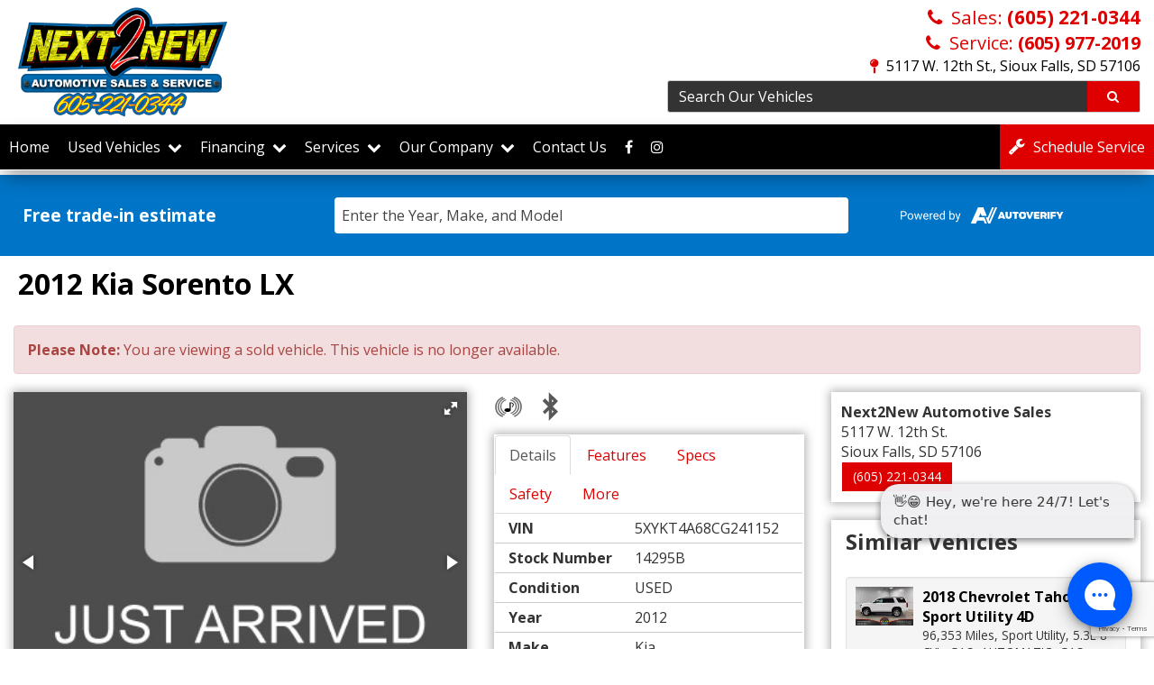

--- FILE ---
content_type: text/html; charset=utf-8
request_url: https://next2newauto.com/inventory/details/USED/KIA/SORENTO/2012/Sioux-Falls/South-Dakota/5830092/14295B
body_size: 30171
content:
<!DOCTYPE html>
<html lang="en">
<head>
    <meta charset="utf-8" />
    <meta http-equiv="X-UA-Compatible" content="IE=edge" />
    <meta name="viewport" content="width=device-width, initial-scale=1, minimal-ui">
    <meta name="description" content="Next 2 New Automotive Sales & Service: A USED 2012 Kia Sorento 14295B for sale in Sioux Falls South Dakota 57106. 6995" />
    <title>Stock# 14295B USED 2012 Kia Sorento | Sioux Falls, South Dakota 57106 | Next2New Automotive</title>
    <link rel="preconnect" href="https://cdn.carbase.com">
    <link rel="preconnect" href="https://secure.carbase.com">
    <link rel="preconnect" href="https://analytics.carbaselive.com">
    
<script src="https://www.google.com/recaptcha/enterprise.js?render=6LeIO9wUAAAAAJx51j6BF2Bsgfhfhqai5gD66LCy"></script>

<script>
    window.addEventListener('load', function () {
        var recaptchaInputs = document.querySelectorAll('[name="RecaptchaToken"]');
        if (recaptchaInputs.length > 0) {
            setTokens();
        }
        function setTokens() {
            grecaptcha.enterprise.execute('6LeIO9wUAAAAAJx51j6BF2Bsgfhfhqai5gD66LCy', { action: 'SubmitForm' }).then(function (token) {
                recaptchaInputs.forEach(function (input) {
                    input.value = token;
                });
                setTimeout(setTokens, 1000 * 60 * 2);
            });
        }
    });
</script>
    
<link rel="canonical" href="https://www.next2newauto.com/inventory/details/USED/KIA/SORENTO/2012/Sioux-Falls/South-Dakota/5830092/14295B"/>
<meta property="og:locale" content="en_US"/>
<meta property="og:title" content="Stock# 14295B USED 2012 Kia Sorento"/>
<meta property="og:description" content="Next 2 New Automotive Sales &amp;amp; Service: A USED 2012 Kia Sorento 14295B for sale in Sioux Falls South Dakota 57106. 6995"/>
<meta property="og:url" content="http://next2newauto.com/inventory/details/USED/KIA/SORENTO/2012/Sioux-Falls/South-Dakota/5830092/14295B"/>
<meta property="og:site_name" content="Next 2 New Automotive Sales &amp; Service"/>


  <meta property='og:type' content='product'/>
  <meta property="og:phone_number" content="(605) 221-0344">
  <meta property="product:price:amount" content="6995">
  <meta property="product:price:currency" content="USD">
  <meta property="og:street-address" content="5117 W. 12th St.">
  <meta property="og:locality" content="Sioux Falls">
  <meta property="og:region" content="South Dakota">
  <meta property="og:postal-code" content="57106">
  <meta property="og:country-name" content="USA">
    <meta property="og:image" content="https://cdn.carbase.com/dealerx/next2new/5830092_184168053_640.jpg?oid=/overlays/n2noverlay2.png"/>
    <meta property="og:image:secure_url" content="https://cdn.carbase.com/dealerx/next2new/5830092_184168053_640.jpg?oid=/overlays/n2noverlay2.png"/>
    <link rel="image_src" href="https://cdn.carbase.com/dealerx/next2new/5830092_184168053_640.jpg?oid=/overlays/n2noverlay2.png"/>

<link rel="icon" sizes="192x192" href='https://cdn.carbase.com/assets/next2new/614/assets/images/android-icon-192x192.png'>
<link rel="icon" type="image/png" href='https://cdn.carbase.com/assets/next2new/614/assets/images/favicon.ico' />

<meta name="msvalidate.01" content="9819C55253343B6FF6091E4A39EB2768" />

<!-- dealer 12 6 22 Google Tag Manager -->
<script>(function(w,d,s,l,i){w[l]=w[l]||[];w[l].push({'gtm.start':new Date().getTime(),event:'gtm.js'});for(var x=0,g=i.length;x<g;x++){var f=d.getElementsByTagName(s)[0],j=d.createElement(s),dl=l!='dataLayer'?'&l='+l:'';j.async=true;j.src='https://www.googletagmanager.com/gtm.js?id='+i[x]+dl;f.parentNode.insertBefore(j,f);}})(window,document,'script','dataLayer',['GTM-KXVJ7DX','GTM-NFTX3XB']);</script>
<!-- End Google Tag Manager -->



    
    <link href="https://cdn.carbase.com/global/bundle.css?h=1265d22f8631e8a50e46afdb5ae200a6b9416e33" rel="stylesheet" type="text/css" />
    
    <link href="https://cdn.carbase.com/resources/next2new/614.css?v=638944236602804507" type="text/css" rel="stylesheet" />
    
  <link href="https://fonts.googleapis.com/css?family=Open+Sans:400,700" rel="stylesheet">
  

    
    
    <script>window.blockFotoramaData = true; window.CB_RQT = "CB|BB2FD555B4A84FD2A88D7F8F60347CFA:20260120";</script>
    <script>
        !function (a, b, c, d, e, f) { a.ddjskey = e; a.ddoptions = f || null; var m = b.createElement(c), n = b.getElementsByTagName(c)[0]; m.async = 1, m.src = d, n.parentNode.insertBefore(m, n) }(window, document, "script", "https://js.datadome.co/tags.js", "78E75958F5D8D06268C14F1B1AAB5B", { ajaxListenerPath: true, allowHtmlContentTypeOnCaptcha: true });
    </script>
    
    

<script async src="https://www.googletagmanager.com/gtag/js?id=G-SQWLQETF26"></script>

<script>
	window.dataLayer = window.dataLayer || []; function gtag() { dataLayer.push(arguments); } gtag('js', new Date());

		gtag('config', 'UA-2264814-1');
		gtag('config', 'UA-8699261-12');
		gtag('config', 'G-SQWLQETF26');
</script>



<script type="text/javascript">
	function GoogleAnalyticsEventTracking(category, action, label) {
		gtag('event', action, { 'event_category': category, 'event_label': label });
	}

	function GoogleAnalyticsConversionTracking(name) {
		gtag('event', 'submit', { 'event_category': 'engagement', 'event_label': name });
	}

	// left over from previous Google Analytics
	function GoogleAnalyticsPageView(url, form) { return; }
</script>



    

<script type="application/ld+json">
  {
  "@context": "http://schema.org",
  "@type": "WebSite",
  "@id": "_webSite",
  "url": "https://www.next2newauto.com",
  "name": "Next 2 New Automotive Sales &amp; Service/",
  "potentialAction": {
  "@type": "SearchAction",
  "target": "https://www.next2newauto.com/inventory?FreeText={freetext}",
  "query-input": "required name=freetext"
  }
  }
</script>


<script type="application/ld+json">
  {
  "@context": "http://schema.org",
  "@type": "AutomotiveBusiness",
  "url": "https://www.next2newauto.com/",
  "id": "_parentBusiness",
  "image": "https://cdn.carbase.com/assets/next2new/614/assets/images/logo.png",
  "logo": "https://cdn.carbase.com/assets/next2new/614/assets/images/logo.png",
  "priceRange": "$$",
  "name": "Next 2 New Automotive Sales &amp; Service",
  "telephone": "+1 (605) 221-0344",
  "address": {
  "@type": "PostalAddress",
  "streetAddress": "5117 W. 12th St.",
  "addressLocality": "Sioux Falls",
  "addressRegion": "SD",
  "postalCode": "57106"
  },
  "contactPoint":[
  {
  "@type": "ContactPoint",
  "contactType": "Sales",
  "telephone": "+1 (605) 221-0344",
  "areaServed": "US"
  }
    ,{
      "@type":
      "ContactPoint",
      "contactType":
      "Sales",
      "telephone":
      "+1 (877) 471-1429",
      "contactOption":
      "TollFree",
      "areaServed":
      "US"
      }
  ]
  }
</script>

  <script type="application/ld+json">
    {
    "@context": "http://schema.org",
    "@type": "AutoDealer",
    "parentOrganization": "_parentBusiness",
    "url": "https://www.next2newauto.com/",
    "id": "_Main",
    "image": "https://cdn.carbase.com/assets/next2new/614/assets/images/logo.png",
    "logo": "https://cdn.carbase.com/assets/next2new/614/assets/images/logo.png",
    "priceRange": "$$",
    "name": "Next2New Automotive Sales",
    "telephone": "(605) 221-0344",
    "address": {
    "@type": "PostalAddress",
    "streetAddress": "5117 W. 12th St.",
    "addressLocality": "Sioux Falls",
    "addressRegion": "SD",
    "postalCode": "57106"
    },
    "contactPoint": [
    {
      "@type": "ContactPoint",
    "contactType": "Sales",
    "telephone": "+1 (605) 221-0344",
    "areaServed": "US"
    }
    ]
  }
  </script>
  <script type="application/ld+json">
    {
    "@context": "http://schema.org",
    "@type": "AutoDealer",
    "parentOrganization": "_parentBusiness",
    "url": "https://www.next2newauto.com/",
    "id": "_second",
    "image": "https://cdn.carbase.com/assets/next2new/614/assets/images/logo.png",
    "logo": "https://cdn.carbase.com/assets/next2new/614/assets/images/logo.png",
    "priceRange": "$$",
    "name": "Next2New Automotive Sales &amp; Service",
    "telephone": "(605) 221-0344",
    "address": {
    "@type": "PostalAddress",
    "streetAddress": "5117 W. 12th St.",
    "addressLocality": "Sioux Falls",
    "addressRegion": "SD",
    "postalCode": "57106"
    },
    "contactPoint": [
    {
      "@type": "ContactPoint",
    "contactType": "Sales",
    "telephone": "+1 (605) 221-0344",
    "areaServed": "US"
    }
    ]
  }
  </script>

<script type="application/ld+json">
  {
  "@context": "http://schema.org",
  "@type": "Car",
  "itemCondition" : "http://schema.org/UsedCondition",
  "sku": "14295B",
  "ModelDate": "2012",
  "model": "Sorento",
  "bodyType": "Sport Utility",
  "vehicleConfiguration": "LX",
  "driveWheelConfiguration": "FRONT WHEEL",
  "vehicleIdentificationNumber": "5XYKT4A68CG241152",
  "name": "2012 Kia Sorento LX",
    "image": "https://cdn.carbase.com/dealerx/next2new/5830092_184168053_640.jpg?oid=/overlays/n2noverlay2.png",
  "description": "THE 2012 KIA SORENTO PROMISES A LOT AND NEVER FAILS TO DELIVER. IT`S ATTRACTIVE, VERSATILE, FUEL-EFFICIENT, AFFORDABLE, RELIABLE, AND IT HAS ONE OF THE NICEST INTERIORS WE`VE SEEN IN THIS CATEGORY IN A LONG TIME. AS WITH ALL OF OUR VEHICLES, THIS VEHICLE HAS BEEN THROUGH A THOROUGH INSPECTION, ALL FLUIDS CHECKED FOR RELIABILITY, ALL TIRES INSPECTED FOR WEAR AND RECOMMENDED INFLATION. IF NEEDED, TIRES HAVE BEEN REPLACED. WE ALSO DO A VERY THOROUGH DETAILING OF OUR VEHICLE TO ENSURE IT SHINES LIKE YOUR FAMILY DOES.WHAT`S KEEPING YOU FROM COMING ON DOWN AND TAKING ADVANTAGE OF OUR OUTSTANDING AND FRIENDLY STAFF? A PLACE WHERE YOU WILL FEEL WARM AND WELCOME. WE DON`T JUST SELL CARS TO CUSTOMERS, YOU BECOME ONE OF THE NEXT2NEW FAMILY. YOU CAN ALSO TAKE ADVANTAGE OF OUR FULL SERVICE AND DETAIL SHOPS FOR ALL YOUR DIRTY JOBS.WE CAN FIX YOU UP, CLEAN YOU UP AND HAVE YOU FEELING LIKE YOU`RE DRIVING A WHOLE NEW CAR. WE LOOK FORWARD TO YOUR VISIT AND GETTING YOU ON THE ROAD WITH A SMILE ON YOUR FACE. STOP BY AND TAKE THIS VEHICLE FOR A TEST DRIVE. CALL US AT 605-221-0344 WITH ANY QUESTIONS YOU HAVE. -- TRADES WELCOME -- FINANCING &amp; EXTENDED SERVICE CONTRACTS AVAILABLE -- SHOP NEXT-2-NEW WHERE YOUR NEXT CAR MAY NOT BE NEW PRICE, BUT WILL BE NEXT2NEW CONDITION!!! OPEN 7 DAYS A WEEK.",
  "manufacturer": {
  "@type": "Organization",
  "name": "Kia"
  },
  "mileageFromOdometer": {
  "@type": "QuantitativeValue",
  "unitText": "Miles",
  "value": "258,695"
  },
  "vehicleEngine": {
  "@type": "EngineSpecification",
  "fuelType": "GAS",
  "name": "2.4L 4 CYL. GAS"
  },  
  "fuelEfficiency": {
  "@type": "QuantitativeValue",
  "unitText": "mpg Highway",
  "value": "30"
  }
    ,"offers": {
      "@type": "Offer",
      "priceCurrency": "USD",
      "itemCondition": "http://schema.org/USEDCondition",
      "availability": "http://schema.org/InStock",
      "price": "6995",
      "seller": {
      "@type": "AutoDealer",
      "@id": "_parentBusiness"
      }
      }

  }
</script>

</head>
<body>
    <img src='https://www.next2newauto.com/Main/SetUser?uid=bdf372a4403447fd9754' class='hidden' alt='' aria-hidden='true' width='1' height='1' />
    



<!--cbhtml-->

<header class="sticky-header">
  <div class="container">
    <div class="row">
      <div class="col-xs-12 col-sm-4 main-logo">
        <a href="https://www.next2newauto.com/" ><img src='https://cdn.carbase.com/assets/next2new/614/assets/images/n2nlogo.png' alt="Next 2 New Automotive Sales &amp; Service" class="logo-header img-responsive" /></a>
      </div>
      <div class="col-xs-12 col-sm-8">

        <div class="masthead">
          <div class="contact hidden-xs">
            <a class="sales" href="tel:6052210344">
              <i class="fa fa-phone" aria-hidden="true"></i>
              Sales: <strong>(605) 221-0344</strong>
            </a>
             <a class="sales" style="font-size: 1.25em" href="tel:605-977-2019">
              <i class="fa fa-phone" aria-hidden="true"></i>
              Service: <strong>(605) 977-2019</strong>
            </a>
          
            
            <a href="https://www.next2newauto.com/hours-directions" class="location">
              <i class="fa fa-map-pin" aria-hidden="true"></i> 
              5117 W. 12th St., Sioux Falls, SD 57106
            </a>
          </div>
          <div class="search hidden-xs hidden-sm">
            <form class="navbar-form" action='https://www.next2newauto.com/inventory' role="search">
              <div class="input-group">
                <input class="form-control" type="search" name="freetext" placeholder="Search Our Vehicles">
                <span class="input-group-btn">
                  <button class="btn btn-default" type="submit">
                    <i class="fa fa-fw fa-search"></i>
                  </button>
                </span>
              </div>
            </form>
          </div>
        
        </div>

      </div>
    </div>
  </div>
  
<!--cbhtml-->

<nav class="navbar navbar-inverse" role="navigation" id="mainMenu">
  <div class="container">
    <div class="navbar-header">
      <button class="navbar-toggle collapsed" type="button" data-toggle="collapse" data-target="#cb-header-navbar-collapse">
        <i class="fa fa-bars" aria-hidden="true"></i>
      </button>
      <p class="navbar-btn visible-xs visible-sm">
          <a class="btn btn-default btn-mobile" href="tel://6052210344">
            <i class="fa fa-phone"></i> Call
          </a>
        <a class="btn btn-default btn-mobile" data-toggle="modal" data-target="#general-sms-modal">
          <i class="fa fa-mobile"></i> Text
        </a>

          <a class="btn btn-default btn-mobile" href="https://www.next2newauto.com/hours-directions">
            <i class="fa fa-map-marker"></i> Map
          </a>
          <a class="btn btn-default btn-mobile" href="https://www.next2newauto.com/hours-directions">
            <i class="fa fa-clock-o"></i> Hours
          </a>
      </p>
    </div>
    <div class="collapse navbar-collapse" id="cb-header-navbar-collapse">
      <ul class="nav navbar-nav">
      <li class="">
        <a href="https://www.next2newauto.com/" target="_top">Home</a>
      </li>
    <li class='dropdown  '>
      <a class="dropdown-toggle" href="#" data-toggle="dropdown">Used Vehicles &nbsp;<i class="fa fa-chevron-down" aria-hidden="true"></i></a>
      <ul class="dropdown-menu" role="menu">
      <li class="">
        <a href="https://www.next2newauto.com/used-inventory" target="_top">All Used Inventory</a>
      </li>
      <li class="">
        <a href="https://www.next2newauto.com/used-cars" target="_top">Used Cars</a>
      </li>
      <li class="">
        <a href="https://www.next2newauto.com/used-trucks" target="_top">Used Trucks</a>
      </li>
      <li class="">
        <a href="https://www.next2newauto.com/used-vans" target="_top">Used Vans</a>
      </li>
      <li class="">
        <a href="https://www.next2newauto.com/used-suvs" target="_top">Used SUVs &amp; Crossovers</a>
      </li>
      <li class="">
        <a href="https://www.next2newauto.com/value-your-trade" target="_top">Value Your Trade</a>
      </li>
      <li class="">
        <a href="https://www.next2newauto.com/We-Buy-Cars" target="_top">Sell Your Car</a>
      </li>
      <li class="">
        <a href="https://www.next2newauto.com/schedule-test-drive" target="_top">Schedule Test Drive</a>
      </li>
      </ul>
    </li>
    <li class='dropdown  '>
      <a class="dropdown-toggle" href="#" data-toggle="dropdown">Financing &nbsp;<i class="fa fa-chevron-down" aria-hidden="true"></i></a>
      <ul class="dropdown-menu" role="menu">
      <li class="">
        <a href="https://www.next2newauto.com/calculate-payments" target="_top">Calculate Payments</a>
      </li>
      <li class="">
        <a href="https://www.next2newauto.com/Get-Approved" target="_top">Get Pre-Qualified</a>
      </li>
      <li class="">
        <a href="https://www.next2newauto.com/credit-app" target="_top">Credit Application</a>
      </li>
      <li class="">
        <a href="https://www.next2newauto.com/privacy" target="_top">Privacy Policy</a>
      </li>
      </ul>
    </li>
    <li class='dropdown  '>
      <a class="dropdown-toggle" href="#" data-toggle="dropdown">Services &nbsp;<i class="fa fa-chevron-down" aria-hidden="true"></i></a>
      <ul class="dropdown-menu" role="menu">
      <li class="">
        <a href="https://www.next2newauto.com/Service-Center" target="_top">Service Center</a>
      </li>
      <li class="">
        <a href="https://www.next2newservice.com/Automotive-Services/Schedule-My-Service" target="_blank">Schedule Service</a>
      </li>
      <li class="">
        <a href="https://www.next2newauto.com/Car-Finder" target="_top">Car Finder</a>
      </li>
      </ul>
    </li>
    <li class='dropdown  '>
      <a class="dropdown-toggle" href="#" data-toggle="dropdown">Our Company &nbsp;<i class="fa fa-chevron-down" aria-hidden="true"></i></a>
      <ul class="dropdown-menu" role="menu">
      <li class="">
        <a href="https://www.next2newauto.com/about" target="_top">About Us</a>
      </li>
      <li class="">
        <a href="https://www.next2newauto.com/hours-directions" target="_top">Hours &amp; Directions</a>
      </li>
      <li class="">
        <a href="https://www.next2newauto.com/employment" target="_top">Employment</a>
      </li>
      <li class="">
        <a href="https://www.next2newauto.com/staff" target="_top">Meet Our Staff</a>
      </li>
      <li class="">
        <a href="https://www.next2newauto.com/testimonials" target="_top">Customer Testimonials</a>
      </li>
      <li class="">
        <a href="https://www.next2newauto.com/We-Buy-Cars" target="_top">Sell Your Car</a>
      </li>
      <li class="">
        <a href="https://www.next2newauto.com/contact" target="_top">Contact Us</a>
      </li>
      </ul>
    </li>
      <li class="">
        <a href="https://www.next2newauto.com/contact" target="_top">Contact Us</a>
      </li>
        <li class="facebook">
          <a href='https://www.facebook.com/next2newcrew' target="_blank" rel="noopener" title="Facebook"><i class="fa fa-facebook hidden-xs hidden-sm" aria-hidden="true"></i><span class="visible-sm visible-xs">Facebook</span></a>
        </li>
        <li class="facebook">
          <a href='https://www.instagram.com/next2newautomotive/?hl=en' target="_blank" rel="noopener" title="Instagram"><i class="fa fa-instagram hidden-xs hidden-sm" aria-hidden="true"></i><span class="visible-sm visible-xs">Instagram</span></a>
        </li>
        <li class="schedule-service">
          <a target="_blank" href="https://www.next2newservice.com/Automotive-Services/Schedule-My-Service" title="Schedule Service"><i class="fa fa-wrench hidden-xs hidden-sm" aria-hidden="true"></i> <span class="hidden-md">Schedule</span> Service</a>
        </li>
      </ul>
    </div>
  </div>
</nav>

<div class="modal fade" id="general-sms-modal" tabindex="-1" role="dialog" aria-hidden="true">
  <div class="modal-dialog">
    <div class="modal-content">
      <div class="modal-header">
        <button class="close" type="button" data-dismiss="modal">
          <span aria-hidden="true">&#215;</span><span class="sr-only">Close</span>
        </button>
        <h4 class="modal-title">Send Us a Text</h4>
      </div>
      <div class="modal-body">
        <p>Use the form below to send us a text.</p>
        
<form action="/Form" class="cb-nj-form" data-ajax="true" data-ajax-method="POST" data-ajax-mode="replace-with" data-ajax-update="#smsforma697f" data-campaign="" data-form-code="smsform" data-form-id="smsform" data-form-name="Text Message" data-gameplan-id="0" enctype="application/x-www-form-urlencoded" id="smsforma697f" method="post">

<input aria-label="Control Field - Keep Empty" autocomplete="off" class="cb-form-field__subject" id="smsforma697f__CBLFormSubjectControl" name="CBLFormSubjectControl" tabindex="-1" type="text" value="" /><input class="form-control" id="smsforma697f__RecaptchaToken" name="RecaptchaToken" type="hidden" value="" /><input class="form-control" id="smsforma697f__FormId" name="FormId" type="hidden" value="smsform" /><div class="row">
  <div class="col-sm-12">
    <div class="form-group">
      <label for="Name">Name</label>
      <input class="form-control" data-val="true" data-val-length="Maximum 30 Characters" data-val-length-max="30" data-val-required="Name Required" id="Name" name="Name" placeholder="Enter Name" type="text" value="" />
      <span class="field-validation-valid" data-valmsg-for="Name" data-valmsg-replace="true"></span>
    </div>
  </div>
  <div class="col-sm-12">
    <div class="form-group">
      <label for="CellNumber">Cell Number</label>
      <input class="form-control" data-val="true" data-val-regex="Invalid Phone" data-val-regex-pattern="\(?([0-9]{3})\)?([ .-]?)([0-9]{3})\2([0-9]{4})" data-val-required="What is your cell so we can send a reply?" id="CellNumber" name="CellNumber" placeholder="Enter Cell" type="text" value="" />
      <span class="field-validation-valid" data-valmsg-for="CellNumber" data-valmsg-replace="true"></span>
    </div>
  </div>
</div>
<div class="row">
  <div class="col-sm-12">
    <div class="form-group">
      <label for="Message">Message</label>
      <textarea class="form-control" cols="20" data-val="true" data-val-length="Please shorten your message." data-val-length-max="160" data-val-required="Please enter a message." id="Message" name="Message" placeholder="Enter your message" rows="5">
</textarea>
    </div>
  </div>
</div>
<div class="row">
  <div class="col-sm-12">
    <input data-val="true" data-val-number="The field Vid must be a number." data-val-required="The Vid field is required." id="Vid" name="Vid" type="hidden" value="5830092" />
    <input data-val="true" data-val-number="The field UserId must be a number." data-val-required="The UserId field is required." id="UserId" name="UserId" type="hidden" value="0" />
    <input type="submit" value="Send" class="btn btn-success" />
  </div>
</div>
</form>


      </div>
    </div>
  </div>
</div>




</header>






<!--cbhtml-->

<div id="VDPTitleBar" data-vid="5830092" data-vin="5XYKT4A68CG241152" data-zip="57106" data-msrp="0.0000" data-vtype="used" data-sellvalue="6995">
  <div class="container">
    <div class="row">
      <div class="col-xs-12">
        <div class="panel panel-vdp">
          <div class="panel-heading clearfix">
            <h1 class="vdp-title panel-title">
              2012 Kia Sorento LX
            </h1>
          </div>
        </div>
      </div>
    </div>
  </div>
</div>

<div class="container vdp">
    <div class="row">
      <div class="col-xs-12">
        <div class="alert alert-danger">
          <b>Please Note: </b> You are viewing a sold vehicle. This vehicle is no longer available.
        </div>
      </div>
    </div>
  
  <div class="row">
    <div class="col-xs-12 col-md-4 col-lg-5">
      <div class="panel panel-default" id="vdp-slideshow-panel">
        

<div class="fotorama"
  data-nav=thumbs
  data-navposition=bottom
  data-allowfullscreen=native
  data-fit=contain
  data-transition=slide
  
  
  data-direction=ltr
  data-arrows=true
  data-hash=false
  data-loop=true
  data-autoplay=true
  data-stopautoplayontouch=true
  data-keyboard=true
  data-click=true
  data-swipe=true
  data-trackpad=true
  data-shuffle=false
  data-shadows=true
  data-width=100%
  
  
  
  
  
  
  
  >



            <a href="https://cdn.carbase.com/dealerx/next2new/5830092_184168053_original.jpg?oid=/overlays/n2noverlay2.png"
               title="2012 Kia Sorento LX Sport Utility 4D"
               data-thumb="https://cdn.carbase.com/dealerx/next2new/5830092_184168053_120.jpg?oid=/overlays/n2noverlay2.png"
               ></a>
            <a href="https://cdn.carbase.com/dealer/next2new/5830092_184168054_original.jpg"
               title="2012 Kia Sorento LX Sport Utility 4D"
               data-thumb="https://cdn.carbase.com/dealer/next2new/5830092_184168054_120.jpg"
               ></a>
            <a href='https://cdn.carbase.com/assets/next2new/614/assets/images/n2nsale.png' data-thumb='https://cdn.carbase.com/assets/next2new/614/assets/images/n2nsale.png?w=120' ></a>
            <a href="https://cdn.carbase.com/dealer/next2new/5830092_2_original.jpg"
               title="2012 Kia Sorento LX Sport Utility 4D"
               data-thumb="https://cdn.carbase.com/dealer/next2new/5830092_2_120.jpg"
               ></a>
            <a href="https://cdn.carbase.com/dealer/next2new/5830092_184168055_original.jpg"
               title="2012 Kia Sorento LX Sport Utility 4D"
               data-thumb="https://cdn.carbase.com/dealer/next2new/5830092_184168055_120.jpg"
               ></a>
            <a href="https://cdn.carbase.com/dealer/next2new/5830092_184168056_original.jpg"
               title="2012 Kia Sorento LX Sport Utility 4D"
               data-thumb="https://cdn.carbase.com/dealer/next2new/5830092_184168056_120.jpg"
               ></a>
            <a href='https://cdn.carbase.com/assets/next2new/614/assets/images/tint1.jpg' data-thumb='https://cdn.carbase.com/assets/next2new/614/assets/images/tint1.jpg?w=120' ></a>
            <a href="https://cdn.carbase.com/dealer/next2new/5830092_5_original.jpg"
               title="2012 Kia Sorento LX Sport Utility 4D"
               data-thumb="https://cdn.carbase.com/dealer/next2new/5830092_5_120.jpg"
               ></a>
            <a href="https://cdn.carbase.com/dealer/next2new/5830092_184168057_original.jpg"
               title="2012 Kia Sorento LX Sport Utility 4D"
               data-thumb="https://cdn.carbase.com/dealer/next2new/5830092_184168057_120.jpg"
               ></a>
            <a href="https://cdn.carbase.com/dealer/next2new/5830092_184168058_original.jpg"
               title="2012 Kia Sorento LX Sport Utility 4D"
               data-thumb="https://cdn.carbase.com/dealer/next2new/5830092_184168058_120.jpg"
               ></a>
            <a href='https://cdn.carbase.com/assets/next2new/614/assets/images/tint2.jpg' data-thumb='https://cdn.carbase.com/assets/next2new/614/assets/images/tint2.jpg?w=120' ></a>
            <a href="https://cdn.carbase.com/dealer/next2new/5830092_184168059_original.jpg"
               title="2012 Kia Sorento LX Sport Utility 4D"
               data-thumb="https://cdn.carbase.com/dealer/next2new/5830092_184168059_120.jpg"
               ></a>
            <a href="https://cdn.carbase.com/dealer/next2new/5830092_184168060_original.jpg"
               title="2012 Kia Sorento LX Sport Utility 4D"
               data-thumb="https://cdn.carbase.com/dealer/next2new/5830092_184168060_120.jpg"
               ></a>
            <a href="https://cdn.carbase.com/dealer/next2new/5830092_184168061_original.jpg"
               title="2012 Kia Sorento LX Sport Utility 4D"
               data-thumb="https://cdn.carbase.com/dealer/next2new/5830092_184168061_120.jpg"
               ></a>
            <a href="https://cdn.carbase.com/dealer/next2new/5830092_184168062_original.jpg"
               title="2012 Kia Sorento LX Sport Utility 4D"
               data-thumb="https://cdn.carbase.com/dealer/next2new/5830092_184168062_120.jpg"
               ></a>
            <a href="https://cdn.carbase.com/dealer/next2new/5830092_184168063_original.jpg"
               title="2012 Kia Sorento LX Sport Utility 4D"
               data-thumb="https://cdn.carbase.com/dealer/next2new/5830092_184168063_120.jpg"
               ></a>
            <a href="https://cdn.carbase.com/dealer/next2new/5830092_184168064_original.jpg"
               title="2012 Kia Sorento LX Sport Utility 4D"
               data-thumb="https://cdn.carbase.com/dealer/next2new/5830092_184168064_120.jpg"
               ></a>
            <a href="https://cdn.carbase.com/dealer/next2new/5830092_184168065_original.jpg"
               title="2012 Kia Sorento LX Sport Utility 4D"
               data-thumb="https://cdn.carbase.com/dealer/next2new/5830092_184168065_120.jpg"
               ></a>
            <a href="https://cdn.carbase.com/dealer/next2new/5830092_184168066_original.jpg"
               title="2012 Kia Sorento LX Sport Utility 4D"
               data-thumb="https://cdn.carbase.com/dealer/next2new/5830092_184168066_120.jpg"
               ></a>
            <a href="https://cdn.carbase.com/dealer/next2new/5830092_184168067_original.jpg"
               title="2012 Kia Sorento LX Sport Utility 4D"
               data-thumb="https://cdn.carbase.com/dealer/next2new/5830092_184168067_120.jpg"
               ></a>
            <a href="https://cdn.carbase.com/dealer/next2new/5830092_184168068_original.jpg"
               title="2012 Kia Sorento LX Sport Utility 4D"
               data-thumb="https://cdn.carbase.com/dealer/next2new/5830092_184168068_120.jpg"
               ></a>
            <a href="https://cdn.carbase.com/dealer/next2new/5830092_184168069_original.jpg"
               title="2012 Kia Sorento LX Sport Utility 4D"
               data-thumb="https://cdn.carbase.com/dealer/next2new/5830092_184168069_120.jpg"
               ></a>
            <a href="https://cdn.carbase.com/dealer/next2new/5830092_184168070_original.jpg"
               title="2012 Kia Sorento LX Sport Utility 4D"
               data-thumb="https://cdn.carbase.com/dealer/next2new/5830092_184168070_120.jpg"
               ></a>
            <a href="https://cdn.carbase.com/dealer/next2new/5830092_184168071_original.jpg"
               title="2012 Kia Sorento LX Sport Utility 4D"
               data-thumb="https://cdn.carbase.com/dealer/next2new/5830092_184168071_120.jpg"
               ></a>
            <a href="https://cdn.carbase.com/dealer/next2new/5830092_184168072_original.jpg"
               title="2012 Kia Sorento LX Sport Utility 4D"
               data-thumb="https://cdn.carbase.com/dealer/next2new/5830092_184168072_120.jpg"
               ></a>
            <a href="https://cdn.carbase.com/dealer/next2new/5830092_184168073_original.jpg"
               title="2012 Kia Sorento LX Sport Utility 4D"
               data-thumb="https://cdn.carbase.com/dealer/next2new/5830092_184168073_120.jpg"
               ></a>
            <a href="https://cdn.carbase.com/dealer/next2new/5830092_184168074_original.jpg"
               title="2012 Kia Sorento LX Sport Utility 4D"
               data-thumb="https://cdn.carbase.com/dealer/next2new/5830092_184168074_120.jpg"
               ></a>
            <a href="https://cdn.carbase.com/dealer/next2new/5830092_184168075_original.jpg"
               title="2012 Kia Sorento LX Sport Utility 4D"
               data-thumb="https://cdn.carbase.com/dealer/next2new/5830092_184168075_120.jpg"
               ></a>
            <a href="https://cdn.carbase.com/dealer/next2new/5830092_184168076_original.jpg"
               title="2012 Kia Sorento LX Sport Utility 4D"
               data-thumb="https://cdn.carbase.com/dealer/next2new/5830092_184168076_120.jpg"
               ></a>

</div>


      </div>
      
      <div class="visible-xs visible-sm">
         <div id="detailed-pricing-mobile">
        
        </div>
        

          <ul class="list-inline popular-feature-list">
      <li>
        <img src="https://cdn.carbase.com//icons/PopularFeatureIcons/SatelliteRadio.png" alt="Carbase.Engine.Sites.PopularFeatureModel" data-toggle="tooltip" title="Satellite Radio" class="popular-feature-icon"/>
      </li>
      <li>
        <img src="https://cdn.carbase.com//icons/PopularFeatureIcons/Bluetooth.png" alt="Carbase.Engine.Sites.PopularFeatureModel" data-toggle="tooltip" title="Bluetooth" class="popular-feature-icon"/>
      </li>
  </ul>
 

        
        <div class="panel panel-vdp">
          


<ul class="nav nav-tabs am-nav-tabs-slanted" role="tablist">
  <li role="presentation" class="active">
    <a data-toggle="tab" role="tab" href="#VDPTabDetailsMobile" aria-controls="VDPTabDetailsMobile">Details</a>
  </li>
    <li role="presentation">
      <a href="#VDPTabOtherMobile" data-toggle="tab" role="tab" aria-controls="VDPTabMoreMobile">Popular Features</a>
    </li>
      <li role="presentation" class="">
      <a data-toggle="tab" role="tab" href="#VDPTabSpecsMobile" aria-controls="VDPTabSpecsMobile">Specs</a>
    </li>
      <li role="presentation" class="">
      <a data-toggle="tab" role="tab" href="#VDPTabSafetyMobile" aria-controls="VDPTabSafetyMobile">Safety</a>
    </li>
      <li role="presentation" class="">
      <a data-toggle="tab" role="tab" href="#VDPTabMoreMobile" aria-controls="VDPTabMoreMobile">More</a>
    </li>
</ul>
<div class="tab-content">
  <div role="tabpanel" class="tab-pane fade in active" id="VDPTabDetailsMobile">
    <table class="table table-striped table-condensed">
      <tbody>
          <tr>
            <td>VIN</td>
            <td>5XYKT4A68CG241152</td>
          </tr>          <tr>
            <td>Stock Number</td>
            <td>14295B</td>
          </tr>          <tr>
            <td>Condition</td>
            <td>USED</td>
          </tr>          <tr>
            <td>Year</td>
            <td>2012</td>
          </tr>          <tr>
            <td>Make</td>
            <td>Kia</td>
          </tr>          <tr>
            <td>Model</td>
            <td>Sorento</td>
          </tr>          <tr>
            <td>Package</td>
            <td>LX</td>
          </tr>          <tr>
            <td>Mileage</td>
            <td>258,695 miles</td>
          </tr>          <tr>
            <td>Body Style</td>
            <td>Sport Utility</td>
          </tr>          <tr>
            <td>Engine</td>
            <td>2.4L 4 Cyl. Gas</td>
          </tr>          <tr>
            <td>Fuel</td>
            <td>Gas</td>
          </tr>          <tr>
            <td>MPG - City</td>
            <td>21</td>
          </tr>          <tr>
            <td>MPG - Highway</td>
            <td>30</td>
          </tr>          <tr>
            <td>Drive Type</td>
            <td>Front Wheel</td>
          </tr>          <tr>
            <td>Color</td>
            <td>SILVER</td>
          </tr>          <tr>
            <td>Interior</td>
            <td>BLACK</td>
          </tr>      </tbody>
    </table>
  </div>
  <div role="tabpanel" class="tab-pane fade" id="VDPTabSpecsMobile">
    <table class="table table-striped table-condensed">
      <tbody>
          <tr>
            <td>Base Curb Weight</td>
            <td>3845 lbs</td>
          </tr>          <tr>
            <td>Length, Overall</td>
            <td>183.9 in</td>
          </tr>          <tr>
            <td>Width, Max w/o mirrors</td>
            <td>74.2 in</td>
          </tr>          <tr>
            <td>Height, Overall</td>
            <td>67.3 in</td>
          </tr>                          <tr>
            <td>Engine</td>
            <td>2.4L 4 Cyl. Gas</td>
          </tr>                  <tr>
            <td>Engine Displacement</td>
            <td>2.4L</td>
          </tr>      </tbody>
    </table>
  </div>
  <div role="tabpanel" class="tab-pane fade" id="VDPTabSafetyMobile">
    <div class="panel">
      <div class="panel-body">
          <p>4-wheel anti-lock brakes</p>          <p>Electronic brake force distribution w/brake assist</p>          <p>Hill assist control</p>          <p>Downhill brake control</p>          <p>Electronic stability control w/traction control</p>          <p>Side impact door beams</p>          <p>Front/rear crumple zones</p>          <p>Dual advanced front airbags -inc: passenger occupancy sensor</p>          <p>Front seat-mounted air bags</p>          <p>Full-length side curtain airbags</p>          <p>3-point seat belts in all positions w/front pretensioners</p>          <p>Height-adjustable front seatbelts</p>          <p>Front active headrests</p>          <p>Rear child safety door locks</p>          <p>Lower anchors &amp; tethers for children (LATCH)</p>          <p>Tire pressure monitoring system</p>          <p>Energy-absorbing steering column</p>      </div>
    </div>
  </div>
  <div role="tabpanel" class="tab-pane fade" id="VDPTabMoreMobile">
    <div class="panel">
        <div class="panel-body">
      <h5>MECHANICAL (8)</h5>
      <ul>
          <li>2.4L DOHC GDI dual CVVT 16-valve I4 engine</li>
          <li>6-speed automatic transmission w/OD, Sportmatic</li>
          <li>Front wheel drive</li>
          <li>Independent MacPherson strut front suspension w/coil springs</li>
          <li>Independent multi-link rear suspension</li>
          <li>Front/rear stabilizer bars</li>
          <li>Hydraulic pwr rack &amp; pinion steering</li>
          <li>Pwr ventilated front/solid rear disc brakes</li>
      </ul>
      <h5>EXTERIOR (6)</h5>
      <ul>
          <li>17&quot; x 7.0&quot; painted alloy wheels</li>
          <li>P235/65R17 tires</li>
          <li>Privacy glass</li>
          <li>Body-color heated pwr mirrors -inc: integrated turn signals</li>
          <li>Variable intermittent front windshield wipers</li>
          <li>Fixed rear wiper</li>
      </ul>
      <h5>ENTERTAINMENT (2)</h5>
      <ul>
          <li>AM/FM stereo w/CD/MP3 player -inc: auxiliary input jack, USB port</li>
          <li>SIRIUS satellite radio -inc: (3) months free subscription</li>
      </ul>
      <h5>INTERIOR (10)</h5>
      <ul>
          <li>Tricot cloth front bucket seats -inc: YES essentials fabric treatment</li>
          <li>Rear center armrest w/cup holder</li>
          <li>Trip computer</li>
          <li>EcoMinder indicator</li>
          <li>Pwr windows w/driver one-touch auto up/down</li>
          <li>Manual air conditioning</li>
          <li>Rear window defroster</li>
          <li>Front/rear pwr outlets</li>
          <li>Rear map pockets</li>
          <li>Dual illuminated visor vanity mirrors</li>
      </ul>
    </div>
    </div>
  </div>
  <div id="VDPTabOtherMobile" role="tabpanel" class="tab-pane fade">
    <table class="table table-condensed table-striped remove-bottom-margin">
      <tbody><tr><td>4-Cyl GDI 2.4 Liter</td>
<td>Automatic 6-Spd w/Overdrive & Sportmatic</td>
</tr>
<tr><td>FWD</td>
<td>Hill Descent Control</td>
</tr>
<tr><td>Hill Start Assist</td>
<td>Traction Control</td>
</tr>
<tr><td>Stability Control</td>
<td>ABS (4-Wheel)</td>
</tr>
<tr><td>Air Conditioning</td>
<td>Power Windows</td>
</tr>
<tr><td>Power Door Locks</td>
<td>Cruise Control</td>
</tr>
<tr><td>Power Steering</td>
<td>Tilt Wheel</td>
</tr>
<tr><td>AM/FM Stereo</td>
<td>CD/MP3 (Single Disc)</td>
</tr>
<tr><td>Sirius Satellite</td>
<td>Bluetooth Wireless</td>
</tr>
<tr><td>Dual Air Bags</td>
<td>Side Air Bags</td>
</tr>
<tr><td>F&R Head Curtain Air Bags</td>
<td>Alloy Wheels</td>
</tr>
<tr><td></td>
<td></td>
</tr>
</tbody>
    </table>
  </div>
</div>


        </div>
        
        <div class="row">
          <div class="col-xs-12">
            <div class="panel panel-vdp clearfix">
              <div class="panel-heading">
                <h3 class="panel-title">Location</h3>
              </div>
              <div class="panel-body">
                <address data-location="Main">
                  <strong>Next2New Automotive Sales</strong><br>
                  5117 W. 12th St.<br>
                  Sioux Falls,
                  South Dakota
                  57106<br>
                  <a class="btn btn-primary cta-button" href="tel://6052210344" onclick="goog_report_conversion('(605) 221-0344')">(605) 221-0344</a>
                </address>
              </div>
            </div>
          </div>
        </div>
      </div>
      
      
      <div class="panel panel-vdp">
        <div class="panel-heading">
          <h4 class="panel-title">Description</h4>
        </div>
        <div class="panel-body">
          <p>THE 2012 KIA SORENTO PROMISES A LOT AND NEVER FAILS TO DELIVER. IT`S ATTRACTIVE, VERSATILE, FUEL-EFFICIENT, AFFORDABLE, RELIABLE, AND IT HAS ONE OF THE NICEST INTERIORS WE`VE SEEN IN THIS CATEGORY IN A LONG TIME. AS WITH ALL OF OUR VEHICLES, THIS VEHICLE HAS BEEN THROUGH A THOROUGH INSPECTION, ALL FLUIDS CHECKED FOR RELIABILITY, ALL TIRES INSPECTED FOR WEAR AND RECOMMENDED INFLATION. IF NEEDED, TIRES HAVE BEEN REPLACED. WE ALSO DO A VERY THOROUGH DETAILING OF OUR VEHICLE TO ENSURE IT SHINES LIKE YOUR FAMILY DOES.WHAT`S KEEPING YOU FROM COMING ON DOWN AND TAKING ADVANTAGE OF OUR OUTSTANDING AND FRIENDLY STAFF? A PLACE WHERE YOU WILL FEEL WARM AND WELCOME. WE DON`T JUST SELL CARS TO CUSTOMERS, YOU BECOME ONE OF THE NEXT2NEW FAMILY. YOU CAN ALSO TAKE ADVANTAGE OF OUR FULL SERVICE AND DETAIL SHOPS FOR ALL YOUR DIRTY JOBS.WE CAN FIX YOU UP, CLEAN YOU UP AND HAVE YOU FEELING LIKE YOU`RE DRIVING A WHOLE NEW CAR. WE LOOK FORWARD TO YOUR VISIT AND GETTING YOU ON THE ROAD WITH A SMILE ON YOUR FACE. STOP BY AND TAKE THIS VEHICLE FOR A TEST DRIVE. CALL US AT 605-221-0344 WITH ANY QUESTIONS YOU HAVE. -- TRADES WELCOME -- FINANCING & EXTENDED SERVICE CONTRACTS AVAILABLE -- SHOP NEXT-2-NEW WHERE YOUR NEXT CAR MAY NOT BE NEW PRICE, BUT WILL BE NEXT2NEW CONDITION!!! OPEN 7 DAYS A WEEK.</p>
        </div>
      </div>
      
      
      
      <div class="row">
        <div class="col-lg-7 col-md-12 col-sm-6 col-xs-12">
        </div>
        <div class="col-lg-5 col-md-12 col-sm-6 col-xs-12 hidden-xs">
              <div class="panel panel-vdp">
                <div class="panel-body" style="padding: 10px">
                  <div class="mpg-box mpg-box-lg" style="border-color: #231f20; background-color: #231f20">
                      <div class="mpg-box-inner"></div>
                      <div class="mpg-city">
                          <span class="mpg-label">City**</span>
                          <span class="mpg-value">21</span>
                      </div>
                      <div class="mpg-highway">
                          <span class="mpg-label">Hwy**</span>
                          <span class="mpg-value">30</span>
                      </div>
                  </div>
                  <div style="text-align: center;">
                  <small>*EPA estimates. Actual mileage will vary.</small>
                </div>
                </div>
              </div>
          <div class="panel panel-vdp clearfix hidden-xs">
            
            <div class="panel-heading">
              <h3 class="panel-title">Location</h3>
            </div>
            <div class="panel-body">
              <address data-location="Main">
                <strong>Next2New Automotive Sales</strong><br>
                5117 W. 12th St.<br>
                Sioux Falls,
                SD
                57106<br>
                <a class="btn btn-primary" href="tel://6052210344" onclick="goog_report_conversion('(605) 221-0344')">(605) 221-0344</a>
              </address>
            </div>
          </div>
        </div>
      </div>
    </div>
    <div class="col-xs-12 col-md-8 col-lg-7">
      <div class="row">
        <div class="col-sm-12 col-md-6 col-lg-6">
          <div class="hidden-xs hidden-sm">
            
              <ul class="list-inline popular-feature-list">
      <li>
        <img src="https://cdn.carbase.com//icons/PopularFeatureIcons/SatelliteRadio.png" alt="Carbase.Engine.Sites.PopularFeatureModel" data-toggle="tooltip" title="Satellite Radio" class="popular-feature-icon"/>
      </li>
      <li>
        <img src="https://cdn.carbase.com//icons/PopularFeatureIcons/Bluetooth.png" alt="Carbase.Engine.Sites.PopularFeatureModel" data-toggle="tooltip" title="Bluetooth" class="popular-feature-icon"/>
      </li>
  </ul>


            
            <div class="panel panel-vdp">
              


<ul class="nav nav-tabs am-nav-tabs-slanted" role="tablist">
  <li role="presentation" class="active">
    <a data-toggle="tab" role="tab" href="#VDPTabDetails" aria-controls="VDPTabDetails">Details</a>
  </li>
    <li role="presentation">
      <a href="#VDPTabOther" data-toggle="tab" role="tab" aria-controls="VDPTabMore">Features</a>
    </li>
      <li role="presentation" class="">
      <a data-toggle="tab" role="tab" href="#VDPTabSpecs" aria-controls="VDPTabSpecs">Specs</a>
    </li>
      <li role="presentation" class="">
      <a data-toggle="tab" role="tab" href="#VDPTabSafety" aria-controls="VDPTabSafety">Safety</a>
    </li>
      <li role="presentation" class="">
      <a data-toggle="tab" role="tab" href="#VDPTabMore" aria-controls="VDPTabMore">More</a>
    </li>
</ul>
<div class="tab-content">
  <div role="tabpanel" class="tab-pane fade in active" id="VDPTabDetails">
    <table class="table table-striped table-condensed remove-bottom-margin">
      <tbody>
          <tr>
            <td><strong>VIN</strong></td>
            <td>5XYKT4A68CG241152</td>
          </tr>
          <tr>
            <td><strong>Stock Number</strong></td>
            <td>14295B</td>
          </tr>
          <tr>
            <td><strong>Condition</strong></td>
            <td>USED</td>
          </tr>
          <tr>
            <td><strong>Year</strong></td>
            <td>2012</td>
          </tr>
          <tr>
            <td><strong>Make</strong></td>
            <td>Kia</td>
          </tr>
          <tr>
            <td><strong>Model</strong></td>
            <td>Sorento</td>
          </tr>
          <tr>
            <td><strong>Package</strong></td>
            <td>LX</td>
          </tr>
          <tr>
            <td><strong>Miles</strong></td>
            <td>258,695 miles</td>
          </tr>
          <tr>
            <td><strong>Body Style</strong></td>
            <td>Sport Utility</td>
          </tr>
          <tr>
            <td><strong>Engine</strong></td>
            <td>2.4L 4 Cyl. Gas</td>
          </tr>
          <tr>
            <td><strong>Fuel</strong></td>
            <td>Gas</td>
          </tr>
          <tr>
            <td><strong>MPG - City</strong></td>
            <td>21</td>
          </tr>
          <tr>
            <td><strong>MPG - Highway</strong></td>
            <td>30</td>
          </tr>
          <tr>
            <td><strong>Drive Type</strong></td>
            <td>Front Wheel</td>
          </tr>
          <tr>
            <td><strong>Color</strong></td>
            <td>SILVER</td>
          </tr>
          <tr>
            <td><strong>Interior</strong></td>
            <td>BLACK</td>
          </tr>
      </tbody>
    </table>
  </div>
  <div role="tabpanel" class="tab-pane fade" id="VDPTabSpecs">
    <table class="table table-striped table-condensed remove-bottom-margin">
      <tbody>
        <tr>
          <td colspan="2" class="spec-header"><strong>Engine</strong></td>
        </tr>
        <tr>
          <td>Engine Type</td>
          <td>2.4L 4 Cyl. Gas</td>
        </tr>
          <tr>
            <td>Horsepower</td>
            <td>191 @ 0 rpm</td>
          </tr>
                  <tr>
            <td>Torque</td>
            <td>181 @ 0 rpm</td>
          </tr>
        <tr>
          <td colspan="2" class="spec-header"><strong>Fuel</strong></td>
        </tr>
        <tr>
          <td>Type</td>
          <td>GAS</td>
        </tr>
        <tr>
          <td>Capacity</td>
          <td>18.0 Gallons</td>
        </tr>
        <tr>
          <td colspan="2" class="spec-header"><strong>Drivetrain</strong></td>
        </tr>
        <tr>
          <td>Driven Wheels</td>
          <td>Front Wheel</td>
        </tr>
        <tr>
          <td colspan="2" class="spec-header"><strong>Technical Specifications</strong></td>
        </tr>
          <tr>
            <td>Base Curb Weight</td>
            <td>3845 lbs</td>
          </tr>
          <tr>
            <td>Length, Overall</td>
            <td>183.9 in</td>
          </tr>
          <tr>
            <td>Width, Max w/o mirrors</td>
            <td>74.2 in</td>
          </tr>
          <tr>
            <td>Height, Overall</td>
            <td>67.3 in</td>
          </tr>
              </tbody>
    </table>
  </div>
  <div role="tabpanel" class="tab-pane fade" id="VDPTabSafety">
    <table class="table table-striped table-condensed remove-bottom-margin">
      <tbody>
          <tr>
            <td>4-wheel anti-lock brakes</td>
          </tr>
          <tr>
            <td>Electronic brake force distribution w/brake assist</td>
          </tr>
          <tr>
            <td>Hill assist control</td>
          </tr>
          <tr>
            <td>Downhill brake control</td>
          </tr>
          <tr>
            <td>Electronic stability control w/traction control</td>
          </tr>
          <tr>
            <td>Side impact door beams</td>
          </tr>
          <tr>
            <td>Front/rear crumple zones</td>
          </tr>
          <tr>
            <td>Dual advanced front airbags -inc: passenger occupancy sensor</td>
          </tr>
          <tr>
            <td>Front seat-mounted air bags</td>
          </tr>
          <tr>
            <td>Full-length side curtain airbags</td>
          </tr>
          <tr>
            <td>3-point seat belts in all positions w/front pretensioners</td>
          </tr>
          <tr>
            <td>Height-adjustable front seatbelts</td>
          </tr>
          <tr>
            <td>Front active headrests</td>
          </tr>
          <tr>
            <td>Rear child safety door locks</td>
          </tr>
          <tr>
            <td>Lower anchors &amp; tethers for children (LATCH)</td>
          </tr>
          <tr>
            <td>Tire pressure monitoring system</td>
          </tr>
          <tr>
            <td>Energy-absorbing steering column</td>
          </tr>
      </tbody>
    </table>
  </div>
  <div role="tabpanel" class="tab-pane fade" id="VDPTabMore">
    <div class="panel">
      <div class="panel-body">
          <h5>MECHANICAL (8)</h5>
          <ul>
              <li>2.4L DOHC GDI dual CVVT 16-valve I4 engine</li>
              <li>6-speed automatic transmission w/OD, Sportmatic</li>
              <li>Front wheel drive</li>
              <li>Independent MacPherson strut front suspension w/coil springs</li>
              <li>Independent multi-link rear suspension</li>
              <li>Front/rear stabilizer bars</li>
              <li>Hydraulic pwr rack &amp; pinion steering</li>
              <li>Pwr ventilated front/solid rear disc brakes</li>
          </ul>
          <h5>EXTERIOR (6)</h5>
          <ul>
              <li>17&quot; x 7.0&quot; painted alloy wheels</li>
              <li>P235/65R17 tires</li>
              <li>Privacy glass</li>
              <li>Body-color heated pwr mirrors -inc: integrated turn signals</li>
              <li>Variable intermittent front windshield wipers</li>
              <li>Fixed rear wiper</li>
          </ul>
          <h5>ENTERTAINMENT (2)</h5>
          <ul>
              <li>AM/FM stereo w/CD/MP3 player -inc: auxiliary input jack, USB port</li>
              <li>SIRIUS satellite radio -inc: (3) months free subscription</li>
          </ul>
          <h5>INTERIOR (10)</h5>
          <ul>
              <li>Tricot cloth front bucket seats -inc: YES essentials fabric treatment</li>
              <li>Rear center armrest w/cup holder</li>
              <li>Trip computer</li>
              <li>EcoMinder indicator</li>
              <li>Pwr windows w/driver one-touch auto up/down</li>
              <li>Manual air conditioning</li>
              <li>Rear window defroster</li>
              <li>Front/rear pwr outlets</li>
              <li>Rear map pockets</li>
              <li>Dual illuminated visor vanity mirrors</li>
          </ul>
      </div>
    </div>
  </div>
  <div id="VDPTabOther" role="tabpanel" class="tab-pane fade">
    <table class="table table-condensed table-striped remove-bottom-margin">
      <tbody><tr><td>4-Cyl GDI 2.4 Liter</td>
<td>Automatic 6-Spd w/Overdrive & Sportmatic</td>
</tr>
<tr><td>FWD</td>
<td>Hill Descent Control</td>
</tr>
<tr><td>Hill Start Assist</td>
<td>Traction Control</td>
</tr>
<tr><td>Stability Control</td>
<td>ABS (4-Wheel)</td>
</tr>
<tr><td>Air Conditioning</td>
<td>Power Windows</td>
</tr>
<tr><td>Power Door Locks</td>
<td>Cruise Control</td>
</tr>
<tr><td>Power Steering</td>
<td>Tilt Wheel</td>
</tr>
<tr><td>AM/FM Stereo</td>
<td>CD/MP3 (Single Disc)</td>
</tr>
<tr><td>Sirius Satellite</td>
<td>Bluetooth Wireless</td>
</tr>
<tr><td>Dual Air Bags</td>
<td>Side Air Bags</td>
</tr>
<tr><td>F&R Head Curtain Air Bags</td>
<td>Alloy Wheels</td>
</tr>
<tr><td></td>
<td></td>
</tr>
</tbody>
    </table>
  </div>
</div>


            </div>

          </div>
          

          
          <div class="hidden-xs">
          </div>
        </div>
        <div class="col-sm-12 col-md-6 col-lg-6">
          <div class="panel panel-default hidden-xs hidden-sm">
            <div class="list-group vdp-button-group">
              <div class="list-group-item">
                <address class="remove-bottom-margin">
                  <strong>Next2New Automotive Sales</strong><br>
                  5117 W. 12th St.<br>
                  Sioux Falls,
                  SD
                  57106<br>
                </address>
                <a class="btn btn-primary" href="tel://6052210344" onclick="goog_report_conversion('(605) 221-0344')">(605) 221-0344</a>
              </div>
              
            </div>
            
          </div>
          <div class="panel panel-vdp vdp-similar-vehicles-panel">
	<div class="panel-heading">
		<h3 class="panel-title">Similar Vehicles</h3>
	</div>
	<div class="panel-body">
		
	<div class="well vdp-similar-vehicle-item" data-vid="6169533" data-detailurl="/inventory/details/used/Chevrolet/Tahoe/2018/Sioux-Falls/South-Dakota/6169533/15845" style="padding: 10px;">
	<div class="row">
		<div class="col-lg-3 col-sm-4">
			<a href="/inventory/details/used/Chevrolet/Tahoe/2018/Sioux-Falls/South-Dakota/6169533/15845" class="vdp-similar-vehicle-thumbnail">
				
<img src="https://cdn.carbase.com/dealerx/next2new/6169533_194846621_250.jpg?oid=/overlays/n2noverlay2.png" alt="2018 Chevrolet Tahoe" class="img-responsive" data-cb-inventory-pic onerror="this.src='https://cdn.carbase.com//Assets/nophoto_Small.jpg'"/>
			</a>
		</div>
		<div class="col-lg-9 col-sm-8" style="padding-right:0">
			<a href="/inventory/details/used/Chevrolet/Tahoe/2018/Sioux-Falls/South-Dakota/6169533/15845" class="media-heading">2018 Chevrolet Tahoe LT Sport Utility 4D</a>
			<p style="font-size:85%">
					<span>96,353 Miles, </span>
									<span>Sport Utility, </span>
									<span>5.3L 8 CYL. GAS, </span>
				
					<span>AUTOMATIC, </span>
									<span>GAS</span>
				<br/>
					<span>Price: </span> <strong>$28,995</strong>
			</p>
		</div>
	</div>
</div><div class="well vdp-similar-vehicle-item" data-vid="6220464" data-detailurl="/inventory/details/used/Chevrolet/Traverse/2019/Sioux-Falls/South-Dakota/6220464/16120" style="padding: 10px;">
	<div class="row">
		<div class="col-lg-3 col-sm-4">
			<a href="/inventory/details/used/Chevrolet/Traverse/2019/Sioux-Falls/South-Dakota/6220464/16120" class="vdp-similar-vehicle-thumbnail">
				
<img src="https://cdn.carbase.com/dealerx/next2new/6220464_194848669_250.jpg?oid=/overlays/n2noverlay2.png" alt="2019 Chevrolet Traverse" class="img-responsive" data-cb-inventory-pic onerror="this.src='https://cdn.carbase.com//Assets/nophoto_Small.jpg'"/>
			</a>
		</div>
		<div class="col-lg-9 col-sm-8" style="padding-right:0">
			<a href="/inventory/details/used/Chevrolet/Traverse/2019/Sioux-Falls/South-Dakota/6220464/16120" class="media-heading">2019 Chevrolet Traverse Premier Sport Utility 4D</a>
			<p style="font-size:85%">
					<span>133,785 Miles, </span>
									<span>Sport Utility, </span>
									<span>3.6L 6 CYL. GAS, </span>
				
					<span>AUTOMATIC, </span>
									<span>GAS</span>
				<br/>
					<span>Price: </span> <strong>$19,995</strong>
			</p>
		</div>
	</div>
</div><div class="well vdp-similar-vehicle-item" data-vid="6236822" data-detailurl="/inventory/details/used/Dodge/Durango/2018/Sioux-Falls/South-Dakota/6236822/16163SK" style="padding: 10px;">
	<div class="row">
		<div class="col-lg-3 col-sm-4">
			<a href="/inventory/details/used/Dodge/Durango/2018/Sioux-Falls/South-Dakota/6236822/16163SK" class="vdp-similar-vehicle-thumbnail">
				
<img src="https://cdn.carbase.com/dealerx/next2new/6236822_194850497_250.jpg?oid=/overlays/n2noverlay2.png" alt="2018 Dodge Durango" class="img-responsive" data-cb-inventory-pic onerror="this.src='https://cdn.carbase.com//Assets/nophoto_Small.jpg'"/>
			</a>
		</div>
		<div class="col-lg-9 col-sm-8" style="padding-right:0">
			<a href="/inventory/details/used/Dodge/Durango/2018/Sioux-Falls/South-Dakota/6236822/16163SK" class="media-heading">2018 Dodge Durango SXT Sport Utility 4D</a>
			<p style="font-size:85%">
					<span>98,780 Miles, </span>
									<span>Sport Utility, </span>
								
								<br/>
					<span>Price: </span> <strong>$18,995</strong>
			</p>
		</div>
	</div>
</div><div class="well vdp-similar-vehicle-item" data-vid="6247084" data-detailurl="/inventory/details/used/Chevrolet/Tahoe/2015/Sioux-Falls/South-Dakota/6247084/16225" style="padding: 10px;">
	<div class="row">
		<div class="col-lg-3 col-sm-4">
			<a href="/inventory/details/used/Chevrolet/Tahoe/2015/Sioux-Falls/South-Dakota/6247084/16225" class="vdp-similar-vehicle-thumbnail">
				
<img src="https://cdn.carbase.com/dealerx/next2new/6247084_194859705_250.jpg?oid=/overlays/n2noverlay2.png" alt="2015 Chevrolet Tahoe" class="img-responsive" data-cb-inventory-pic onerror="this.src='https://cdn.carbase.com//Assets/nophoto_Small.jpg'"/>
			</a>
		</div>
		<div class="col-lg-9 col-sm-8" style="padding-right:0">
			<a href="/inventory/details/used/Chevrolet/Tahoe/2015/Sioux-Falls/South-Dakota/6247084/16225" class="media-heading">2015 Chevrolet Tahoe LTZ Sport Utility 4D</a>
			<p style="font-size:85%">
					<span>106,057 Miles, </span>
									<span>Sport Utility, </span>
									<span>5.3L 8 CYL. GAS, </span>
				
					<span>AUTOMATIC, </span>
									<span>GAS</span>
				<br/>
					<span>Price: </span> <strong>$24,995</strong>
			</p>
		</div>
	</div>
</div><div class="well vdp-similar-vehicle-item" data-vid="6248590" data-detailurl="/inventory/details/used/Dodge/Durango/2020/Sioux-Falls/South-Dakota/6248590/16244" style="padding: 10px;">
	<div class="row">
		<div class="col-lg-3 col-sm-4">
			<a href="/inventory/details/used/Dodge/Durango/2020/Sioux-Falls/South-Dakota/6248590/16244" class="vdp-similar-vehicle-thumbnail">
				
<img src="https://cdn.carbase.com/dealerx/next2new/6248590_194860002_250.jpg?oid=/overlays/n2noverlay2.png" alt="2020 Dodge Durango" class="img-responsive" data-cb-inventory-pic onerror="this.src='https://cdn.carbase.com//Assets/nophoto_Small.jpg'"/>
			</a>
		</div>
		<div class="col-lg-9 col-sm-8" style="padding-right:0">
			<a href="/inventory/details/used/Dodge/Durango/2020/Sioux-Falls/South-Dakota/6248590/16244" class="media-heading">2020 Dodge Durango GT Plus Sport Utility 4D</a>
			<p style="font-size:85%">
					<span>73,581 Miles, </span>
									<span>Sport Utility, </span>
									<span>3.6L 6 CYL. GAS, </span>
				
					<span>AUTOMATIC, </span>
									<span>GAS</span>
				<br/>
					<span>Price: </span> <strong>$25,495</strong>
			</p>
		</div>
	</div>
</div></div>
</div>


              
          <div class="panel panel-vdp">
            <div class="panel-body">
              
<div class="disclaimer">
    <h5>Disclaimer</h5>
		<p>Notice: Next2New Automotive makes every effort to ensure that our information on this website is accurate and true. However, Next2New Automative cannot be held responsible for inaccurate information provided by outside sources. Vehicle availability subject to prior sale. Prices do not include taxes and/or fees.</p>
</div>

            </div>
          </div>      
        </div>
      </div>
    </div>
  </div>
</div>
<!--cbhtml-->

<div class="modal fade" id="check-availability-modal" tabindex="-1" role="dialog" aria-hidden="true">
	<div class="modal-dialog">
		<div class="modal-content">
			<div class="modal-header">
				<button class="close" type="button" data-dismiss="modal">
					<span aria-hidden="true">&#215;</span><span class="sr-only">Close</span>
				</button>
				<h4 class="modal-title">Check Availability</h4>
			</div>
			<div class="modal-body">
				
<form action="/Form" class="cb-nj-form" data-ajax="true" data-ajax-method="POST" data-ajax-mode="replace-with" data-ajax-update="#detailcontactform99fb7" data-campaign="" data-form-code="detailcontactform" data-form-id="detailcontactform" data-form-name="Contact Us" data-gameplan-id="0" enctype="application/x-www-form-urlencoded" id="detailcontactform99fb7" method="post">

<input aria-label="Control Field - Keep Empty" autocomplete="off" class="cb-form-field__subject" id="detailcontactform99fb7__CBLFormSubjectControl" name="CBLFormSubjectControl" tabindex="-1" type="text" value="" /><input class="form-control" id="detailcontactform99fb7__RecaptchaToken" name="RecaptchaToken" type="hidden" value="" /><input class="form-control" id="detailcontactform99fb7__FormId" name="FormId" type="hidden" value="detailcontactform" /><div class="row">
  <div class="col-sm-12">
    <div class="form-group">
      <label for="Name">Name</label>
      <input class="form-control" data-val="true" data-val-length="Maximum 30 Characters" data-val-length-max="30" data-val-required="Name Required" id="Name" name="Name" placeholder="Enter Name" type="text" value="" />
      <span class="field-validation-valid" data-valmsg-for="Name" data-valmsg-replace="true"></span>
    </div>
  </div>
</div>
<div class="row">
  <div class="col-sm-12">
    <div class="form-group">
      <label for="Phone">Phone</label>
      <input class="form-control" data-val="true" data-val-regex="Invalid Phone" data-val-regex-pattern="\(?([0-9]{3})\)?([ .-]?)([0-9]{3})\2([0-9]{4})" data-val-required="Phone Required" id="Phone" name="Phone" placeholder="Enter Phone" type="text" value="" />
      <span class="field-validation-valid" data-valmsg-for="Phone" data-valmsg-replace="true"></span>
    </div>
  </div>
  <div class="col-sm-12">
    <div class="form-group">
      <label for="Email">Email</label>
      <input class="form-control" data-val="true" data-val-email="The Email field is not a valid e-mail address." data-val-required="Email Required" id="Email" name="Email" placeholder="Enter Email" type="text" value="" />
      <span class="field-validation-valid" data-valmsg-for="Email" data-valmsg-replace="true"></span>
    </div>
  </div>
</div>
<div class="row">
  <div class="col-sm-12">
    <div class="form-group">
      <label for="Message">Message</label>
      <textarea class="form-control" cols="20" id="Message" name="Message" placeholder="How can we help you?" rows="5">
Hello, I would like more information about the 2012 Kia Sorento, stock# 14295B.</textarea>
    </div>
  </div>
</div>
<div class="row">
  <div class="col-sm-12">
    <input data-val="true" data-val-number="The field Vid must be a number." data-val-required="The Vid field is required." id="Vid" name="Vid" type="hidden" value="5830092" />
    <input data-val="true" data-val-number="The field UserId must be a number." data-val-required="The UserId field is required." id="UserId" name="UserId" type="hidden" value="0" />
    <input type="submit" value="Send Message" class="btn btn-success" />
  </div>
</div>
</form>


			</div>
		</div>
	</div>
</div>

<div class="modal fade" id="price-drop-modal" tabindex="-1" role="dialog" aria-hidden="true">
	<div class="modal-dialog">
		<div class="modal-content">
			<div class="modal-header">
				<button class="close" type="button" data-dismiss="modal">
					<span aria-hidden="true">&#215;</span><span class="sr-only">Close</span>
				</button>
				<h4 class="modal-title">Request Price Drop Notification</h4>
			</div>
			<div class="modal-body">
				
<form action="/Form" class="cb-nj-form" data-ajax="true" data-ajax-method="POST" data-ajax-mode="replace-with" data-ajax-update="#pricedrop7237d" data-campaign="" data-form-code="pricedrop" data-form-id="pricedrop" data-form-name="Price Drop" data-gameplan-id="0" enctype="application/x-www-form-urlencoded" id="pricedrop7237d" method="post">

<input aria-label="Control Field - Keep Empty" autocomplete="off" class="cb-form-field__subject" id="pricedrop7237d__CBLFormSubjectControl" name="CBLFormSubjectControl" tabindex="-1" type="text" value="" /><input class="form-control" id="pricedrop7237d__RecaptchaToken" name="RecaptchaToken" type="hidden" value="" /><input class="form-control" id="pricedrop7237d__FormId" name="FormId" type="hidden" value="pricedrop" />
<div class="row">
  <div class="col-lg-12">
    <p>Enter your information below to receive a price drop notification on this car!</p>
  </div>
</div>
<div class="row">
  <div class="col-lg-12">
    <div class="form-group">
      <label for="Name">Name</label> 
      <input class="form-control" data-val="true" data-val-required="Name Required" id="Name" name="Name" placeholder="Your name" type="text" value="" />
      <p class="help-block"><span class="field-validation-valid" data-valmsg-for="Name" data-valmsg-replace="true"></span></p>
    </div>
  </div>
</div>
<div class="row">
  <div class="col-lg-12">
    <div class="form-group">
      <label for="Phone">Phone</label> 
      <input class="form-control" data-val="true" data-val-regex="Invalid Phone" data-val-regex-pattern="\(?([0-9]{3})\)?([ .-]?)([0-9]{3})\2([0-9]{4})" id="Phone" name="Phone" placeholder="Your phone" type="text" value="" />
      <p class="help-block"><span class="field-validation-valid" data-valmsg-for="Phone" data-valmsg-replace="true"></span></p>
    </div>
  </div>
</div>
<div class="row">
  <div class="col-lg-12">
    <div class="form-group">
      <label for="Email">Email</label> 
      <input class="form-control" data-val="true" data-val-email="The Email field is not a valid e-mail address." data-val-required="Email Required" id="Email" name="Email" placeholder="Your email address" type="text" value="" />
      <p class="help-block"><span class="field-validation-valid" data-valmsg-for="Email" data-valmsg-replace="true"></span></p>
    </div>
  </div>
</div>
<div class="row">
  <div class="col-lg-12">
    <div class="form-group">
      <input type="hidden" name="Vid" value="5830092" />
      <input type="submit" class="btn btn-success" value="Request Price Drop Notification" />
    </div>
  </div>
</div>
</form>


			</div>
		</div>
	</div>
</div>

<div class="modal fade" id="request-pictures-modal" tabindex="-1" role="dialog" aria-hidden="true">
	<div class="modal-dialog">
		<div class="modal-content">
			<div class="modal-header">
				<button class="close" type="button" data-dismiss="modal">
					<span aria-hidden="true">&#215;</span><span class="sr-only">Close</span>
				</button>
				<h4 class="modal-title">Request Pictures</h4>
			</div>
			<div class="modal-body">
				
<form action="/Form" class="cb-nj-form" data-ajax="true" data-ajax-method="POST" data-ajax-mode="replace-with" data-ajax-update="#requestpictures4f308" data-campaign="" data-form-code="requestpictures" data-form-id="requestpictures" data-form-name="Request Pictures" data-gameplan-id="0" enctype="application/x-www-form-urlencoded" id="requestpictures4f308" method="post">

<input aria-label="Control Field - Keep Empty" autocomplete="off" class="cb-form-field__subject" id="requestpictures4f308__CBLFormSubjectControl" name="CBLFormSubjectControl" tabindex="-1" type="text" value="" /><input class="form-control" id="requestpictures4f308__RecaptchaToken" name="RecaptchaToken" type="hidden" value="" /><input class="form-control" id="requestpictures4f308__FormId" name="FormId" type="hidden" value="requestpictures" /><div class="row">
	<div class="col-lg-12">
		<p>Let us know how to contact you, and which pictures to send.</p>
	</div>
</div>

<div class="row">
	<div class="col-xs-12 col-lg-6">
		<div class="form-group">
			<label for="FirstName">FirstName</label>
			<input class="form-control" id="FirstName" name="FirstName" placeholder="First name" type="text" value="" />
			<p class="help-block"><span class="field-validation-valid" data-valmsg-for="FirstName" data-valmsg-replace="true"></span></p>
		</div>
	</div>
  <div class="col-xs-12 col-lg-6">
		<div class="form-group">
			<label for="LastName">LastName</label>
			<input class="form-control" id="LastName" name="LastName" placeholder="Last name" type="text" value="" />
			<p class="help-block"><span class="field-validation-valid" data-valmsg-for="LastName" data-valmsg-replace="true"></span></p>
		</div>
	</div>
</div>

<div class="row">
	<div class="col-lg-12">
		<div class="form-group">
			<label for="Email">Email</label>
			<input class="form-control" data-val="true" data-val-email="The Email field is not a valid e-mail address." data-val-required="Email Required" id="Email" name="Email" placeholder="Your email address" type="text" value="" />
			<p class="help-block"><span class="field-validation-valid" data-valmsg-for="Email" data-valmsg-replace="true"></span></p>
		</div>
	</div>
</div>
<div class="row">
	<div class="col-lg-12">
		<div class="form-group">
			<label for="Phone">Phone</label>
			<input class="form-control" data-val="true" data-val-regex="Invalid Phone" data-val-regex-pattern="\(?([0-9]{3})\)?([ .-]?)([0-9]{3})\2([0-9]{4})" id="Phone" name="Phone" placeholder="Your phone" type="text" value="" />
			<p class="help-block"><span class="field-validation-valid" data-valmsg-for="Phone" data-valmsg-replace="true"></span></p>
		</div>
	</div>
</div>
<div class="row">
	<div class="col-sm-12">
		<div class="form-group">
			<label for="Message">Requested Pictures</label>
			<textarea class="form-control" cols="20" id="Message" name="Message" placeholder="Which pictures do you want to see?" rows="5">
Hello, I would like to see more pictures of the 2012 Kia Sorento, stock# 14295B.</textarea>
		</div>
	</div>
</div>

<div class="row">
	<div class="col-lg-12">
		<div class="form-group">
			<input data-val="true" data-val-number="The field Vid must be a number." id="Vid" name="Vid" type="hidden" value="5830092" />
			<input type="submit" value="Send Request" class="btn btn-success" />
		</div>
	</div>
</div>

</form>


			</div>
		</div>
	</div>
</div>

<div class="modal fade" id="request-testdrive-modal" tabindex="-1" role="dialog" aria-hidden="true">
	<div class="modal-dialog">
		<div class="modal-content">
			<div class="modal-header">
				<button class="close" type="button" data-dismiss="modal">
					<span aria-hidden="true">&#215;</span><span class="sr-only">Close</span>
				</button>
				<h4 class="modal-title">Request Test Drive</h4>
			</div>
			<div class="modal-body">
				<div class="well">Ready to drive this 2012 Kia Sorento? Let us know below when you are coming in, and we'll get it ready for you.</div>
				
<form action="/Form" class="cb-nj-form" data-ajax="true" data-ajax-method="POST" data-ajax-mode="replace-with" data-ajax-update="#scheduletestdriveform11738" data-campaign="" data-form-code="scheduletestdriveform" data-form-id="scheduletestdriveform" data-form-name="Schedule Test Drive" data-gameplan-id="0" enctype="application/x-www-form-urlencoded" id="scheduletestdriveform11738" method="post">

<input aria-label="Control Field - Keep Empty" autocomplete="off" class="cb-form-field__subject" id="scheduletestdriveform11738__CBLFormSubjectControl" name="CBLFormSubjectControl" tabindex="-1" type="text" value="" /><input class="form-control" id="scheduletestdriveform11738__RecaptchaToken" name="RecaptchaToken" type="hidden" value="" /><input class="form-control" id="scheduletestdriveform11738__FormId" name="FormId" type="hidden" value="scheduletestdriveform" /><div class="row">
	<div class="col-sm-12">
		<div class="form-group">
			<label for="scheduletestdriveform11738__Name">Name</label>
			<input aria-label="Name" class="form-control" data-val="true" data-val-required="Name Required" id="scheduletestdriveform11738__Name" name="Name" placeholder="Enter Name" required="required" type="text" value="" />
			<span class="field-validation-valid" data-valmsg-for="Name" data-valmsg-replace="true"></span>
		</div>
	</div>
</div>
<div class="row">
	<div class="col-sm-6">
		<div class="form-group">
			<label for="scheduletestdriveform11738__Phone">Phone</label>
			<input aria-label="Phone" class="form-control" data-val="true" data-val-regex="Invalid Phone" data-val-regex-pattern="\(?([0-9]{3})\)?([ .-]?)([0-9]{3})\2([0-9]{4})" data-val-required="Phone Required" id="scheduletestdriveform11738__Phone" name="Phone" placeholder="Enter Phone" required="required" type="tel" value="" />
			<span class="field-validation-valid" data-valmsg-for="Phone" data-valmsg-replace="true"></span>
		</div>
	</div>
	<div class="col-sm-6">
		<div class="form-group">
			<label for="scheduletestdriveform11738__Email">Email</label>
			<input aria-label="Email" class="form-control" data-val="true" data-val-email="The Email field is not a valid e-mail address." data-val-required="Email Required" id="scheduletestdriveform11738__Email" name="Email" placeholder="Enter Email" required="required" type="email" value="" />
			<span class="field-validation-valid" data-valmsg-for="Email" data-valmsg-replace="true"></span>
		</div>
	</div>
</div>
<div class="row">
	<div class="col-sm-6">
		<div class="form-group">
			<label for="scheduletestdriveform11738__Date">Date</label>
			<div class="input-group bs-date-picker">
				<input aria-label="Date" class="form-control" data-val="true" data-val-required="Date Required" id="scheduletestdriveform11738__Date" name="Date" placeholder="Date" required="required" type="text" value="" />
				<span class="input-group-addon">
					<span class="glyphicon glyphicon-calendar"></span>
				</span>
			</div>
			<span class="field-validation-valid" data-valmsg-for="Date" data-valmsg-replace="true"></span>
		</div>
	</div>
	<div class="col-sm-6">
		<div class="form-group">
			<label for="scheduletestdriveform11738__Time">Time</label>
			<div class="input-group bs-time-picker">
				<input aria-label="Time" class="form-control" data-val="true" data-val-required="Time Required" id="scheduletestdriveform11738__Time" name="Time" placeholder="Time" required="required" type="text" value="" />
				<span class="input-group-addon">
					<span class="glyphicon glyphicon-calendar"></span>
				</span>
			</div>
			<span class="field-validation-valid" data-valmsg-for="Time" data-valmsg-replace="true"></span>
		</div>
	</div>
</div>
<div class="row">
	<div class="col-sm-12">
		<div class="form-group">
			<label for="scheduletestdriveform11738__Message">Message</label>
			<textarea class="form-control" cols="20" id="scheduletestdriveform11738__Message" name="Message" placeholder="Any questions?" rows="5">
</textarea>
		</div>
	</div>
</div>
<div class="row">
	<div class="col-sm-12">
		<input class="form-control" data-val="true" data-val-number="The field Vid must be a number." data-val-required="The Vid field is required." id="scheduletestdriveform11738__Vid" name="Vid" type="hidden" value="5830092" />
		<input type="submit" value="Send" class="btn btn-success btn-sm" />
		<button type="reset" data-cancel-testdrive class="btn btn-danger btn-sm" data-dismiss="modal" onclick="$(this).parents('[data-view-testdrive]').slideUp();">Cancel</button>

	</div>
</div>




</form>


			</div>
		</div>
	</div>
</div>

<div class="modal fade" id="request-more-info-modal" tabindex="-1" role="dialog" aria-hidden="true">
	<div class="modal-dialog">
		<div class="modal-content">
			<div class="modal-header">
				<button class="close" type="button" data-dismiss="modal">
					<span aria-hidden="true">&#215;</span><span class="sr-only">Close</span>
				</button>
				<h4 class="modal-title">Request More Info</h4>
			</div>
			<div class="modal-body">
				
<form action="/Form" class="cb-nj-form" data-ajax="true" data-ajax-method="POST" data-ajax-mode="replace-with" data-ajax-update="#detailcontactformc8aee" data-campaign="" data-form-code="detailcontactform" data-form-id="detailcontactform" data-form-name="Contact Us" data-gameplan-id="0" enctype="application/x-www-form-urlencoded" id="detailcontactformc8aee" method="post">

<input aria-label="Control Field - Keep Empty" autocomplete="off" class="cb-form-field__subject" id="detailcontactformc8aee__CBLFormSubjectControl" name="CBLFormSubjectControl" tabindex="-1" type="text" value="" /><input class="form-control" id="detailcontactformc8aee__RecaptchaToken" name="RecaptchaToken" type="hidden" value="" /><input class="form-control" id="detailcontactformc8aee__FormId" name="FormId" type="hidden" value="detailcontactform" /><div class="row">
  <div class="col-sm-12">
    <div class="form-group">
      <label for="Name">Name</label>
      <input class="form-control" data-val="true" data-val-length="Maximum 30 Characters" data-val-length-max="30" data-val-required="Name Required" id="Name" name="Name" placeholder="Enter Name" type="text" value="" />
      <span class="field-validation-valid" data-valmsg-for="Name" data-valmsg-replace="true"></span>
    </div>
  </div>
</div>
<div class="row">
  <div class="col-sm-12">
    <div class="form-group">
      <label for="Phone">Phone</label>
      <input class="form-control" data-val="true" data-val-regex="Invalid Phone" data-val-regex-pattern="\(?([0-9]{3})\)?([ .-]?)([0-9]{3})\2([0-9]{4})" data-val-required="Phone Required" id="Phone" name="Phone" placeholder="Enter Phone" type="text" value="" />
      <span class="field-validation-valid" data-valmsg-for="Phone" data-valmsg-replace="true"></span>
    </div>
  </div>
  <div class="col-sm-12">
    <div class="form-group">
      <label for="Email">Email</label>
      <input class="form-control" data-val="true" data-val-email="The Email field is not a valid e-mail address." data-val-required="Email Required" id="Email" name="Email" placeholder="Enter Email" type="text" value="" />
      <span class="field-validation-valid" data-valmsg-for="Email" data-valmsg-replace="true"></span>
    </div>
  </div>
</div>
<div class="row">
  <div class="col-sm-12">
    <div class="form-group">
      <label for="Message">Message</label>
      <textarea class="form-control" cols="20" id="Message" name="Message" placeholder="How can we help you?" rows="5">
Hello, I would like more information about the 2012 Kia Sorento, stock# 14295B.</textarea>
    </div>
  </div>
</div>
<div class="row">
  <div class="col-sm-12">
    <input data-val="true" data-val-number="The field Vid must be a number." data-val-required="The Vid field is required." id="Vid" name="Vid" type="hidden" value="5830092" />
    <input data-val="true" data-val-number="The field UserId must be a number." data-val-required="The UserId field is required." id="UserId" name="UserId" type="hidden" value="0" />
    <input type="submit" value="Send Message" class="btn btn-success" />
  </div>
</div>
</form>


			</div>
		</div>
	</div>
</div>


<div class="modal fade" id="email-friend-modal" tabindex="-1" role="dialog" aria-hidden="true">
	<div class="modal-dialog">
		<div class="modal-content">
			<div class="modal-header">
				<button class="close" type="button" data-dismiss="modal">
					<span aria-hidden="true">&#215;</span><span class="sr-only">Close</span>
				</button>
				<h4 class="modal-title">Email Friend</h4>
			</div>
			<div class="modal-body">
				
<form action="/Form" class="cb-nj-form" data-ajax="true" data-ajax-method="POST" data-ajax-mode="replace-with" data-ajax-update="#emailfriend559ad" data-campaign="" data-form-code="emailfriend" data-form-id="emailfriend" data-form-name="EmailFriend" data-gameplan-id="0" enctype="application/x-www-form-urlencoded" id="emailfriend559ad" method="post">

<input aria-label="Control Field - Keep Empty" autocomplete="off" class="cb-form-field__subject" id="emailfriend559ad__CBLFormSubjectControl" name="CBLFormSubjectControl" tabindex="-1" type="text" value="" /><input class="form-control" id="emailfriend559ad__RecaptchaToken" name="RecaptchaToken" type="hidden" value="" /><input class="form-control" id="emailfriend559ad__FormId" name="FormId" type="hidden" value="emailfriend" /><div class="row">
  <div class="col-lg-12">
    <p>Share this vehicle with a friend! You can copy yourself, if you want to look at this car again too.</p>
  </div>
</div>
<div class="row">
  <div class="col-lg-12">
    <div class="form-group">
      <label for="SenderName">Your Name</label> 
      <input class="form-control" data-val="true" data-val-required="Required" id="SenderName" name="SenderName" placeholder="Your name" type="text" value="" />
      <p class="help-block"><span class="field-validation-valid" data-valmsg-for="SenderName" data-valmsg-replace="true"></span></p>
    </div>
  </div>
</div>
<div class="row">
  <div class="col-lg-12">
    <div class="form-group">
      <label for="SenderEmail">Your Email Address</label> 
      <input class="form-control" data-val="true" data-val-email="The Your Email Address field is not a valid e-mail address." data-val-required="Required" id="SenderEmail" name="SenderEmail" placeholder="Your email address" type="text" value="" />
      <p class="help-block"><span class="field-validation-valid" data-valmsg-for="SenderEmail" data-valmsg-replace="true"></span></p>
    </div>
  </div>
</div>
<div class="row">
  <div class="col-lg-12">
    <div class="form-group">
      <label for="RecipientEmail">Friend&#39;s Email Address</label> 
      <input class="form-control" data-val="true" data-val-email="The Friend&#39;s Email Address field is not a valid e-mail address." data-val-required="Required" id="RecipientEmail" name="RecipientEmail" placeholder="Your friend&#39;s email address" type="text" value="" />
      <p class="help-block"><span class="field-validation-valid" data-valmsg-for="RecipientEmail" data-valmsg-replace="true"></span></p>
    </div>
  </div>
</div>
<div class="row">
  <div class="col-lg-12">
    <div class="form-group normal">
      <label for="CopySelf">Copy Me</label> 
      <input data-val="true" data-val-required="The Copy Me field is required." id="CopySelf" name="CopySelf" type="checkbox" value="true" /><input name="CopySelf" type="hidden" value="false" />
      <p class="help-block"><span class="field-validation-valid" data-valmsg-for="CopySelf" data-valmsg-replace="true"></span></p>
    </div>
  </div>
</div>
<div class="row">
  <div class="col-lg-12">
    <div class="form-group">
      <label for="Message">Your Message</label> 
      <textarea class="form-control" cols="20" id="Message" name="Message" placeholder="Enter your message here" rows="5">
</textarea>
      <p class="help-block"><span class="field-validation-valid" data-valmsg-for="Message" data-valmsg-replace="true"></span></p>
    </div>
  </div>
</div>
<div class="row">
  <div class="col-lg-12">
    <div class="form-group">
      <input data-val="true" data-val-number="The field Vid must be a number." id="Vid" name="Vid" type="hidden" value="5830092" />
      <input type="submit" value="Send to Friend" class="btn btn-success" />
    </div>
  </div>
</div>
</form>


			</div>
		</div>
	</div>
</div>


<div class="modal fade" id="credit-app-large-modal" tabindex="-1" role="dialog" aria-hidden="true">
	<div class="modal-dialog modal-lg">
		<div class="modal-content">
			<div class="modal-header">
				<button class="close" type="button" data-dismiss="modal">
					<span aria-hidden="true">&#215;</span><span class="sr-only">Close</span>
				</button>
				<h4 class="modal-title">Apply Now</h4>
			</div>
			<div class="modal-body">
				
<form action="/Form" class="cb-nj-form" data-ajax="true" data-ajax-method="POST" data-ajax-mode="replace-with" data-ajax-update="#easycreditappfb1b3" data-campaign="" data-form-code="easycreditapp" data-form-id="easycreditapp" data-form-name="Easy Credit App" data-gameplan-id="0" enctype="application/x-www-form-urlencoded" id="easycreditappfb1b3" method="post">

<input aria-label="Control Field - Keep Empty" autocomplete="off" class="cb-form-field__subject" id="easycreditappfb1b3__CBLFormSubjectControl" name="CBLFormSubjectControl" tabindex="-1" type="text" value="" /><input class="form-control" id="easycreditappfb1b3__RecaptchaToken" name="RecaptchaToken" type="hidden" value="" /><input class="form-control" id="easycreditappfb1b3__FormId" name="FormId" type="hidden" value="easycreditapp" />
<div class="row">
  <div class="col-sm-6">
    <div class="form-group">
      <label for="FirstName">First Name</label>
      <input class="form-control" data-val="true" data-val-required="First Name Required" id="FirstName" name="FirstName" placeholder="First Name" type="text" value="" />
      <span class="field-validation-valid" data-valmsg-for="FirstName" data-valmsg-replace="true"></span>
    </div>
  </div>
  <div class="col-sm-6">
    <div class="form-group">
      <label for="LastName">Last Name</label>
      <input class="form-control" data-val="true" data-val-required="Last Name Required" id="LastName" name="LastName" placeholder="Last Name" type="text" value="" />
      <span class="field-validation-valid" data-valmsg-for="LastName" data-valmsg-replace="true"></span>
    </div>
  </div>
</div>
<div class="row">
  <div class="col-sm-6">
    <div class="form-group">
      <label for="HomePhone">Home Phone</label>
      <input class="form-control" data-val="true" data-val-regex="Invalid Phone" data-val-regex-pattern="\(?([0-9]{3})\)?([ .-]?)([0-9]{3})\2([0-9]{4})" data-val-required="Home Phone Required" id="HomePhone" name="HomePhone" placeholder="Home Phone Number" type="text" value="" />
      <span class="field-validation-valid" data-valmsg-for="HomePhone" data-valmsg-replace="true"></span>
    </div>
  </div>
  <div class="col-sm-6">
    <div class="form-group">
      <label for="WorkPhone">Work Phone</label>
      <input class="form-control" data-val="true" data-val-regex="Invalid Phone" data-val-regex-pattern="\(?([0-9]{3})\)?([ .-]?)([0-9]{3})\2([0-9]{4})" id="WorkPhone" name="WorkPhone" placeholder="Work Phone Number" type="text" value="" />
      <span class="field-validation-valid" data-valmsg-for="WorkPhone" data-valmsg-replace="true"></span>
    </div>
  </div>
</div>
<div class="row">
  <div class="col-sm-6">
    <div class="form-group">
      <label for="Email">Email</label>
      <input class="form-control" data-val="true" data-val-email="The Email field is not a valid e-mail address." data-val-required="Email Required" id="Email" name="Email" placeholder="Email Address" type="text" value="" />
      <span class="field-validation-valid" data-valmsg-for="Email" data-valmsg-replace="true"></span>
    </div>
  </div>
</div>
<div class="row">
  <div class="col-sm-12">
    <div class="form-group">
      <label for="Address">Street Address</label>
      <input class="form-control" data-val="true" data-val-required="Address Required" id="Address" name="Address" placeholder="Street Address" type="text" value="" />
      <span class="field-validation-valid" data-valmsg-for="Address" data-valmsg-replace="true"></span>
    </div>
  </div>	
</div>
<div class="row">
  <div class="col-sm-6">
    <div class="form-group">
      <label for="City">City</label>
      <input class="form-control" data-val="true" data-val-required="City Required" id="City" name="City" placeholder="City" type="text" value="" />
      <span class="field-validation-valid" data-valmsg-for="City" data-valmsg-replace="true"></span>
    </div>
  </div>
  <div class="col-sm-4">
    <div class="form-group">

      
      <label for="State">State</label>
      <select class="form-control" data-val="true" data-val-required="State Required" id="State" name="State"><option value="">State</option>
<option value="AL">Alabama</option>
<option value="AK">Alaska</option>
<option value="AZ">Arizona</option>
<option value="AR">Arkansas</option>
<option value="CA">California</option>
<option value="CO">Colorado</option>
<option value="CT">Connecticut</option>
<option value="DE">Delaware</option>
<option value="DC">District of Columbia</option>
<option value="FL">Florida</option>
<option value="GA">Georgia</option>
<option value="HI">Hawaii</option>
<option value="ID">Idaho</option>
<option value="IL">Illinois</option>
<option value="IN">Indiana</option>
<option value="IA">Iowa</option>
<option value="KS">Kansas</option>
<option value="KY">Kentucky</option>
<option value="LA">Louisiana</option>
<option value="ME">Maine</option>
<option value="MD">Maryland</option>
<option value="MA">Massachusetts</option>
<option value="MI">Michigan</option>
<option value="MN">Minnesota</option>
<option value="MS">Mississippi</option>
<option value="MO">Missouri</option>
<option value="MT">Montana</option>
<option value="NE">Nebraska</option>
<option value="NV">Nevada</option>
<option value="NH">New Hampshire</option>
<option value="NJ">New Jersey</option>
<option value="NM">New Mexico</option>
<option value="NY">New York</option>
<option value="NC">North Carolina</option>
<option value="ND">North Dakota</option>
<option value="OH">Ohio</option>
<option value="OK">Oklahoma</option>
<option value="OR">Oregon</option>
<option value="PA">Pennsylvania</option>
<option value="RI">Rhode Island</option>
<option value="SC">South Carolina</option>
<option value="SD">South Dakota</option>
<option value="TN">Tennessee</option>
<option value="TX">Texas</option>
<option value="UT">Utah</option>
<option value="VT">Vermont</option>
<option value="VA">Virginia</option>
<option value="WA">Washington</option>
<option value="WV">West Virginia</option>
<option value="WI">Wisconsin</option>
<option value="WY">Wyoming</option>
</select>
      <span class="field-validation-valid" data-valmsg-for="State" data-valmsg-replace="true"></span>
    </div>
  </div>
  <div class="col-sm-2">
    <div class="form-group">
      <label for="Zip">Zip</label>
      <input class="form-control" data-val="true" data-val-required="Zip Required" id="Zip" name="Zip" placeholder="Zip" type="text" value="" />
      <span class="field-validation-valid" data-valmsg-for="Zip" data-valmsg-replace="true"></span>
    </div>
  </div>
</div>
<div class="row">
  <div class="col-sm-6">
    <div class="form-group">
      <label for="Income">Income Level</label>
      <input class="form-control" data-val="true" data-val-required="Choose Income" id="Income" name="Income" placeholder="Income Level" type="text" value="" />
      <span class="field-validation-valid" data-valmsg-for="Income" data-valmsg-replace="true"></span>
    </div>
  </div>
</div>
<div class="row">
  <div class="col-sm-12">
    <input id="PaymentCalculatorDetails" name="PaymentCalculatorDetails" type="hidden" value="" />    
    <input data-val="true" data-val-number="The field Vid must be a number." data-val-required="The Vid field is required." id="Vid" name="Vid" type="hidden" value="5830092" />
    <input type="submit" value="Send" class="btn btn-success btn-sm" />
    <input type="reset" value="Reset" class="btn btn-danger btn-sm" />
  </div>
</div>
</form>


			</div>
		</div>
	</div>
</div>



<!--cbhtml-->

<div class="modal fade" id="contact-modal" tabindex="-1" role="dialog" aria-hidden="true">
  <div class="modal-dialog">
    <div class="modal-content">
      <div class="modal-header">
        <button class="close" type="button" data-dismiss="modal">
          <span aria-hidden="true">&#215;</span><span class="sr-only">Close</span>
        </button>
        <h4 class="modal-title">Check for Instant Savings</h4>
      </div>
      <div class="modal-body">
        
<form action="/Form" class="cb-nj-form" data-ajax="true" data-ajax-method="POST" data-ajax-mode="replace-with" data-ajax-update="#detailcontactform07092" data-campaign="" data-form-code="detailcontactform" data-form-id="detailcontactform" data-form-name="Contact Us" data-gameplan-id="0" enctype="application/x-www-form-urlencoded" id="detailcontactform07092" method="post">

<input aria-label="Control Field - Keep Empty" autocomplete="off" class="cb-form-field__subject" id="detailcontactform07092__CBLFormSubjectControl" name="CBLFormSubjectControl" tabindex="-1" type="text" value="" /><input class="form-control" id="detailcontactform07092__RecaptchaToken" name="RecaptchaToken" type="hidden" value="" /><input class="form-control" id="detailcontactform07092__FormId" name="FormId" type="hidden" value="detailcontactform" /><div class="row">
  <div class="col-sm-12">
    <div class="form-group">
      <label for="Name">Name</label>
      <input class="form-control" data-val="true" data-val-length="Maximum 30 Characters" data-val-length-max="30" data-val-required="Name Required" id="Name" name="Name" placeholder="Enter Name" type="text" value="" />
      <span class="field-validation-valid" data-valmsg-for="Name" data-valmsg-replace="true"></span>
    </div>
  </div>
</div>
<div class="row">
  <div class="col-sm-12">
    <div class="form-group">
      <label for="Phone">Phone</label>
      <input class="form-control" data-val="true" data-val-regex="Invalid Phone" data-val-regex-pattern="\(?([0-9]{3})\)?([ .-]?)([0-9]{3})\2([0-9]{4})" data-val-required="Phone Required" id="Phone" name="Phone" placeholder="Enter Phone" type="text" value="" />
      <span class="field-validation-valid" data-valmsg-for="Phone" data-valmsg-replace="true"></span>
    </div>
  </div>
  <div class="col-sm-12">
    <div class="form-group">
      <label for="Email">Email</label>
      <input class="form-control" data-val="true" data-val-email="The Email field is not a valid e-mail address." data-val-required="Email Required" id="Email" name="Email" placeholder="Enter Email" type="text" value="" />
      <span class="field-validation-valid" data-valmsg-for="Email" data-valmsg-replace="true"></span>
    </div>
  </div>
</div>
<div class="row">
  <div class="col-sm-12">
    <div class="form-group">
      <label for="Message">Message</label>
      <textarea class="form-control" cols="20" id="Message" name="Message" placeholder="How can we help you?" rows="5">
Hello, I would like more information about the 2012 Kia Sorento, stock# 14295B.</textarea>
    </div>
  </div>
</div>
<div class="row">
  <div class="col-sm-12">
    <input data-val="true" data-val-number="The field Vid must be a number." data-val-required="The Vid field is required." id="Vid" name="Vid" type="hidden" value="5830092" />
    <input data-val="true" data-val-number="The field UserId must be a number." data-val-required="The UserId field is required." id="UserId" name="UserId" type="hidden" value="0" />
    <input type="submit" value="Send Message" class="btn btn-success" />
  </div>
</div>
</form>


      </div>
    </div>
  </div>
</div>

<div class="modal fade" id="disclaimer-modal" tabindex="-1" role="dialog" aria-hidden="true">
	<div class="modal-dialog">
		<div class="modal-content">
			<div class="modal-header">
				<button class="close" type="button" data-dismiss="modal">
					<span aria-hidden="true">&#215;</span>
          <span class="sr-only">Close</span>
				</button>
				<h4 class="modal-title">Incentive Disclaimers</h4>
			</div>
			<div class="modal-body">
        <div class="conditionalsph"></div>
				<div class="disclaimerph"></div>
			</div>
		</div>
	</div>
</div>



<div class="modal fade" id="squeeze-modal" tabindex="-1" role="dialog" aria-hidden="true">
	<div class="modal-dialog">
		<div class="modal-content">
			<div class="modal-header">
				<button class="close" type="button" data-dismiss="modal">
					<span aria-hidden="true">&#215;</span><span class="sr-only">Close</span>
				</button>
				<h4 class="modal-title">Carfax</h4>
			</div>
			<div class="modal-body">
				
			</div>
		</div>
	</div>
</div>












<script type='text/javascript' src='https://webchat.hammer-corp.com/loader.js'></script>


<!-- dealer 12 6 22 Google Tag Manager (noscript) -->
<noscript><iframe src="https://www.googletagmanager.com/ns.html?id=GTM-KXVJ7DX" height="0" width="0" style="display:none;visibility:hidden"></iframe></noscript>
<noscript><iframe src="https://www.googletagmanager.com/ns.html?id=GTM-NFTX3XB" height="0" width="0" style="display:none;visibility:hidden"></iframe></noscript>
<!-- End Google Tag Manager (noscript) -->

<script async defer src="https://sdk.autoverify.com/81a3ac64-11d3-43c8-9cdc-a1a9149b9d3f/2c41d970-f888-49c9-aaee-f5fef683b5d8/sdk.min.js"></script>

<script type="text/javascript" src="https://extws.autosweet.com/ASPixel/ASPixel.js?did=6029" async></script>

<div class="cb-footer">
  <div class="container">
    <div class="row">
      <div class="col-md-9 clearfix col-xs-6 col-sm-9 col-lg-10">
  <ul class="footer-nav">
    <li class="footer-nav-title">
      <a href="https://www.next2newauto.com/" target="_top">Home</a>
    </li>
  </ul>
  <ul class="footer-nav">
    <li class="footer-nav-title">
Used Vehicles    </li>
  <li><a href="https://www.next2newauto.com/used-inventory" target="_top">All Used Inventory</a></li>
  <li><a href="https://www.next2newauto.com/used-cars" target="_top">Used Cars</a></li>
  <li><a href="https://www.next2newauto.com/used-trucks" target="_top">Used Trucks</a></li>
  <li><a href="https://www.next2newauto.com/used-vans" target="_top">Used Vans</a></li>
  <li><a href="https://www.next2newauto.com/used-suvs" target="_top">Used SUVs &amp; Crossovers</a></li>
  <li><a href="https://www.next2newauto.com/value-your-trade" target="_top">Value Your Trade</a></li>
  <li><a href="https://www.next2newauto.com/We-Buy-Cars" target="_top">Sell Your Car</a></li>
  <li><a href="https://www.next2newauto.com/schedule-test-drive" target="_top">Schedule Test Drive</a></li>
  </ul>
  <ul class="footer-nav">
    <li class="footer-nav-title">
Financing    </li>
  <li><a href="https://www.next2newauto.com/calculate-payments" target="_top">Calculate Payments</a></li>
  <li><a href="https://www.next2newauto.com/Get-Approved" target="_top">Get Pre-Qualified</a></li>
  <li><a href="https://www.next2newauto.com/credit-app" target="_top">Credit Application</a></li>
  <li><a href="https://www.next2newauto.com/privacy" target="_top">Privacy Policy</a></li>
  </ul>
  <ul class="footer-nav">
    <li class="footer-nav-title">
Services    </li>
  <li><a href="https://www.next2newauto.com/Service-Center" target="_top">Service Center</a></li>
  <li><a href="https://www.next2newservice.com/Automotive-Services/Schedule-My-Service" target="_blank">Schedule Service</a></li>
  <li><a href="https://www.next2newauto.com/Car-Finder" target="_top">Car Finder</a></li>
  </ul>
  <ul class="footer-nav">
    <li class="footer-nav-title">
Our Company    </li>
  <li><a href="https://www.next2newauto.com/about" target="_top">About Us</a></li>
  <li><a href="https://www.next2newauto.com/hours-directions" target="_top">Hours &amp; Directions</a></li>
  <li><a href="https://www.next2newauto.com/employment" target="_top">Employment</a></li>
  <li><a href="https://www.next2newauto.com/staff" target="_top">Meet Our Staff</a></li>
  <li><a href="https://www.next2newauto.com/testimonials" target="_top">Customer Testimonials</a></li>
  <li><a href="https://www.next2newauto.com/We-Buy-Cars" target="_top">Sell Your Car</a></li>
  <li><a href="https://www.next2newauto.com/contact" target="_top">Contact Us</a></li>
  </ul>
  <ul class="footer-nav">
    <li class="footer-nav-title">
      <a href="https://www.next2newauto.com/contact" target="_top">Contact Us</a>
    </li>
  </ul>
      </div>
      <div class="col-md-3 col-xs-6 col-sm-3 col-lg-2">
        <div class="thumbnail vcard">
          <img src="https://cdn.carbase.com/assets/next2new/614/assets/images/n2nlogo.png" alt="Next 2 New Automotive Sales &amp; Service" class="img-thumbnail photo" />
          <div class="caption">
            <address class="remove-bottom-margin">
              <span class="hidden pricerange">$$</span>
              <strong class="fn org">Next 2 New Automotive Sales &amp; Service</strong> <br />
              <span class="adr">
                <span class="street-address">5117 W. 12th St.</span><br />
                <span class="locality">Sioux Falls</span>,
                <span class="region">SD</span>
                <span class="postal-code">57106</span>
                <a href='https://www.next2newauto.com/hours-directions' title="Directions to Next 2 New Automotive Sales &amp; Service">[Map]</a><br />
                Phone: <a href="tel:6052210344" title="Call Next 2 New Automotive Sales &amp; Service"><span class="tel">(605) 221-0344</span></a>
              </span>

            </address>
            <span class="hidden" itemprop="openingHours" content="Mo,Tu,We,Th,Fr,Sa 9:00-20:00">Monday thru Saturday 9:00 AM - 8:00 PM</span>
            <span class="hidden" itemprop="openingHours" content="Su 10:00-18:00">Sunday 10:00 AM - 6:00 PM</span>
          </div>
        </div>
      </div>
    </div>
  </div>
</div>






 <div class="modal fade" id="submit-testimonial-modal" tab-index="-1" role="dialog" aria-labelledby="submit-testimonial-modal-label" aria-hidden="true">
    <div class="modal-dialog">
      <div class="modal-content">
        <div class="modal-header">
          <button type="button" class="close" data-dismiss="modal" aria-hidden="true">&times;</button>
          <h4 class="modal-title" id="submit-testimonial-modal-label">Submit Testimonial</h4>
        </div>
        <div class="modal-body">
          
<form action="/Form" class="cb-nj-form" data-ajax="true" data-ajax-method="POST" data-ajax-mode="replace-with" data-ajax-update="#submittestimonialformda227" data-campaign="" data-form-code="submittestimonialform" data-form-id="submittestimonialform" data-form-name="Submit Testimonial" data-gameplan-id="0" enctype="application/x-www-form-urlencoded" id="submittestimonialformda227" method="post">

<input aria-label="Control Field - Keep Empty" autocomplete="off" class="cb-form-field__subject" id="submittestimonialformda227__CBLFormSubjectControl" name="CBLFormSubjectControl" tabindex="-1" type="text" value="" /><input class="form-control" id="submittestimonialformda227__RecaptchaToken" name="RecaptchaToken" type="hidden" value="" /><input class="form-control" id="submittestimonialformda227__FormId" name="FormId" type="hidden" value="submittestimonialform" />

<div class="row">
	<div class="col-lg-12">
		<div class="form-group">
			<label for="FirstName">Name</label>
			<input class="form-control" data-val="true" data-val-required="Name Required" id="FirstName" name="FirstName" placeholder="Full Name" type="text" value="" />
			<p class="help-block"><span class="field-validation-valid" data-valmsg-for="FirstName" data-valmsg-replace="true"></span></p>
		</div>
	</div>
</div>

<div class="row">
	<div class="col-lg-6">
		<div class="form-group">
			<label for="Email">Email Address</label>
			<input class="form-control" id="Email" name="Email" placeholder="Email" type="text" value="" />
			<p class="help-block"><span class="field-validation-valid" data-valmsg-for="Email" data-valmsg-replace="true"></span></p>
		</div>
	</div>
	<div class="col-lg-6">
		<div class="form-group">
			<label for="Phone">Phone Number</label>
			<input class="form-control" data-val="true" data-val-required="Phone Required" id="Phone" name="Phone" placeholder="Phone" type="text" value="" />
			<p class="help-block"><span class="field-validation-valid" data-valmsg-for="Phone" data-valmsg-replace="true"></span></p>
		</div>
	</div>
</div>
<div class="row">
	<div class="col-lg-6">
		<div class="form-group">
			<label for="City">City</label>
			<input class="form-control" id="City" name="City" placeholder="City" type="text" value="" />
			<p class="help-block"><span class="field-validation-valid" data-valmsg-for="City" data-valmsg-replace="true"></span></p>
		</div>
		
	</div>
	<div class="col-lg-6">
		<div class="form-group">
			<label for="State">State</label>
			<select class="form-control" id="State" name="State"><option value="">Choose a State</option>
<option value="AL">Alabama</option>
<option value="AK">Alaska</option>
<option value="AZ">Arizona</option>
<option value="AR">Arkansas</option>
<option value="CA">California</option>
<option value="CO">Colorado</option>
<option value="CT">Connecticut</option>
<option value="DE">Delaware</option>
<option value="DC">District of Columbia</option>
<option value="FL">Florida</option>
<option value="GA">Georgia</option>
<option value="HI">Hawaii</option>
<option value="ID">Idaho</option>
<option value="IL">Illinois</option>
<option value="IN">Indiana</option>
<option value="IA">Iowa</option>
<option value="KS">Kansas</option>
<option value="KY">Kentucky</option>
<option value="LA">Louisiana</option>
<option value="ME">Maine</option>
<option value="MD">Maryland</option>
<option value="MA">Massachusetts</option>
<option value="MI">Michigan</option>
<option value="MN">Minnesota</option>
<option value="MS">Mississippi</option>
<option value="MO">Missouri</option>
<option value="MT">Montana</option>
<option value="NE">Nebraska</option>
<option value="NV">Nevada</option>
<option value="NH">New Hampshire</option>
<option value="NJ">New Jersey</option>
<option value="NM">New Mexico</option>
<option value="NY">New York</option>
<option value="NC">North Carolina</option>
<option value="ND">North Dakota</option>
<option value="OH">Ohio</option>
<option value="OK">Oklahoma</option>
<option value="OR">Oregon</option>
<option value="PA">Pennsylvania</option>
<option value="RI">Rhode Island</option>
<option value="SC">South Carolina</option>
<option value="SD">South Dakota</option>
<option value="TN">Tennessee</option>
<option value="TX">Texas</option>
<option value="UT">Utah</option>
<option value="VT">Vermont</option>
<option value="VA">Virginia</option>
<option value="WA">Washington</option>
<option value="WV">West Virginia</option>
<option value="WI">Wisconsin</option>
<option value="WY">Wyoming</option>
</select>
			<p class="help-block"><span class="field-validation-valid" data-valmsg-for="State" data-valmsg-replace="true"></span></p>
		</div>
		
	</div>
</div>

<div class="row">
	<div class="col-lg-12">
		<div class="form-group">
			<label for="PurchaseDate">Purchase Date</label>
			<input class="form-control bs-date-picker" id="PurchaseDate" name="PurchaseDate" placeholder="Purchase Date" type="text" value="" />	
		</div>
	</div>
</div>

<div class="row">
	<div class="col-lg-12">
		<div class="form-group">
			<label for="Message">Your Testimonial</label>
			<textarea class="form-control" cols="20" data-val="true" data-val-required="Message is Required" id="Message" name="Message" placeholder="Your Testimonial" rows="2">
</textarea>
			<p class="help-block"><span class="field-validation-valid" data-valmsg-for="Message" data-valmsg-replace="true"></span></p>
		</div>
			
	</div>
</div>



<input type="submit" value="Submit" class="btn btn-success" />
<input type="reset" value="Cancel" class="btn btn-danger" data-dismiss="modal" /></form>


        </div>
      </div>
    </div>
  </div>

<div class="cb-footer" style="display: block !important; opacity: 1 !important; visibility: visible !important;" id="cb-powered-by-footer">
  <div class="container">
    <div class="row">
      <div class="col-lg-12 text-center">
        <p>
          <i class="fa fa-copyright"></i> 2012 - 2026 | Powered by <a href="https://www.carbase.com" target="_blank">Carbase.com</a> | <a href="/Main/Sitemap">Sitemap</a>
        </p>
      </div>
    </div>
  </div>
</div>
    <!-- Required scripts loaded in body to optimize pageload times -->
    <script src="https://cdn.carbase.com/global/bundle.js?h=446ccae0f9f987cc59cd8fd4365a7c27a149bb11"></script>
    
    <script src="https://cdn.carbase.com/resources/next2new/614.js?v=638653826688670329" type="text/javascript"></script>
    
  <script type="text/javascript" defer>(function() {document.body.classList.add('interior')}())</script>
  

    <script>        
    window.addEventListener('DOMContentLoaded', function () {
        function loadScript() {
            var s = document.createElement('script');
            s.src = 'https://analytics.carbaselive.com/s/a/script?t=Rw%2b1tUgGNNZGNLoFuMAAqvxRCXq0%2be%2fUc2%2fqnCrjbZ8P3nDASCwqts1auIKL1KFa%2fH4k8eWXrPRqs659kSeaNFkAbfeaGk7R8YJLfpOqe0fUg6iosLDAGJuB3ZzGHqGr3xfMy2keR%2fTfUyk3RgV9G38kgEIwkGUFkO7jgz4aWD6tpbNKJBMncjZWLWRTA%2bvXhKeXPaIJMqu2OnEu7g6drdlBnJ0uqbcUkCey%2bLIeaCPJhs3pyAwmjcV3MLayQauomUz5kGLMH8gBYiyIdhlLEW79mRhIpQPdjJsLv3xdQImEKS3w1gehnF9u0CncYuhscbevhcX2K8z%2fdi%2fJO%2b6IV3iyzf%2f2vimK5oXDzQtVYSvjRSTWR8wX9C8VoozMwt7AZheGpojBWPIoCCweetgeAD4vclN5MH562wKfO7ldv0eYhwXa0Gh1zOA2GX1%2f0C6GdDpwg0CCl8S2piWOhhmP6hSEUY6ykdgGLEMsUTtyTD1tBLP2taB7uB4hyHEJJr5M2PXNNBq5q%2fgQxUa8qNTIwg%3d%3d';
            s.async = true;
            document.head.appendChild(s);
        }
        if ('requestIdleCallback' in window) {
            window.requestIdleCallback(loadScript);
        } else {
            setTimeout(loadScript);
        }
    }, false);    
</script>
    <script type="text/javascript">
  var carfaxData = {
    uid: 'D29545250                                         ',
    routes: {
      render: '/Inventory/RenderCarfax'
    },
    images: {
      default: 'https://cdn.carbase.com/assets/icon_carfax_buyback.png',
      oneOwner: 'https://cdn.carbase.com/assets/icon_carfax_1_owner.png',
    },
  };
  window.CB_DATA = window.CB_DATA || {};
  CB_DATA.carfax = carfaxData;
    </script>
    <script type="text/javascript">
        $(function () {
            var $carfaxContainers = $('div.carfax-container[data-vin]');
            var oneOwnerImgUrl = window.CB_DATA.carfax.images.oneOwner;
            var carfaxImgUrl = window.CB_DATA.carfax.images.default;
            if (window.carfaxImgUrl && window.carfaxImgUrl.length > 0) {
                carfaxImgUrl = window.carfaxImgUrl;
            }
            function displayCarfax(cObject, $elem) {
                var linkText = "Carfax";
                var imgSrc = carfaxImgUrl;
                if (cObject.ReportExists) {
                    if (cObject.OneOwner) {
                        linkText += " One Owner";
                        imgSrc = oneOwnerImgUrl;
                    }
                    var link = $('<a href="' + cObject.Link + '" target="_blank" ></a>');
                    var $img = $('<img src="' + imgSrc + '" alt="' + linkText + '" class="img-responsive center-block" />');
                    link.append($img);
                    $elem.html(link);
                } else {
                    $elem.remove();
                }
            }

            $.each($carfaxContainers, function () {
                var $t = $(this);
                var vin = $t.data('vin');
                $.ajax({
                    type: "GET",
                    url: CB_DATA.carfax.routes.render,
                    data: { vin: vin }
                }).success(function (r) {
                    $t.replaceWith(r);
                });
            });
        });

    </script>
    

    <script>
	function openForm(formId, options) {
	  
	}

	function openInventoryGear(gearId, vid, options) {
		var url = '/Inventory/RenderInventoryGear?gearId=' + gearId + "&vid=" + vid;
		$.ajax({
			url: url,
			success: function(data) {
			  renderInventoryGearWindow(data, options);
			}
		});
	}

	function renderInventoryGearWindow(html, options) {
	  if (!options) {
		  options = {};
	  }
	  var $modal = $('<div class="modal fade" tabindex="-1" />');
	  var $modalDialog = $('<div class="modal-dialog" role="document" />').appendTo($modal);
	  var $modalContent = $('<div class="modal-content" />').appendTo($modalDialog);
	  var $modalHeader = $('<div class="modal-header"><button type="button" class="close" data-dismiss="modal" aria-label="Close"><span aria-hidden="true">&times;</span></button></div>').appendTo($modalContent);
	  var $modalTitle = $('<h4 class="modal-title"></h4>').text(options.title || "").appendTo($modalHeader);
	  var $modalBody = $('<div class="modal-body"></div>').html(html).appendTo($modalContent);
	  var $modalFooter = $('<div class="modal-footer"><button type="button" class="btn btn-default" data-dismiss="modal">Close</button></div>').appendTo($modalContent);
		$modal.modal('show');
	}

</script>

<div class="modal fade" tabindex="-1">
	<div class="modal-dialog" role="document">
		<div class="modal-content">
			
			<div class="modal-body"></div>
			<div class="modal-footer"><button type="button" class="btn btn-default" data-dismiss="modal">Close</button></div>
		</div>
	</div>
</div>
    <script>
	              $(".some-btn").on("click", function() {
	              	$("#squeeze-modal").modal("show");
	              });
              </script>
<script >
  $(function() {

    function positionPricing() {
      var viewport = window.getViewport();
      var display = viewport.width < 992 ? 'mobile' : 'desktop';
      var pricingWidget = document.getElementById('detailed-pricing-widget');
      var container = document.getElementById('detailed-pricing-' + display);
      container.appendChild(pricingWidget);
    }

    window.addEventListener('resize', positionPricing, { passive: true });
    positionPricing();
  })



</script>
<script>
  // ADD SLIDEDOWN ANIMATION TO DROPDOWN ON NON-MOBILE/TABLET //
  var viewport = getViewport();
  if (viewport.width >= 991) {
    $(".dropdown").hover(function(e) {
      $(this).find(".dropdown-menu").first().stop(true, true).slideDown(200);
    }, function(e) {
      $(this).find(".dropdown-menu").first().stop(true, true).slideUp(100);
    });
  }
  
  $(function() {
    $(".dropdown-submenu .dropdown-toggle").on("click", function(e) {
      $(this).next('ul').toggle();
      e.stopPropagation();
      e.preventDefault();
    });
    
    function stickNavbar() {
      var wd = getViewport().width;
      if (wd < 992) {
        if ($("#mainMenu").hasClass("navbar-fixed-top") === false) {
          $("#mainMenu").addClass("navbar-fixed-top");
        }
        $("body").css("margin-top", $("#mainMenu").height());
      } else {
        $("#mainMenu").removeClass("navbar-fixed-top");
        $("body").css("margin-top", "");
      }
    }
    
    $(window).on("load resize", stickNavbar);
  });
</script>
<script>

				  function processFormSubmission(formName) {
					//example override
				    /*if (formId == "detailcontactform") {
				      //do some work
					  //submit analytics
				    }*/

				    //default implementation
					  GoogleAnalyticsConversionTracking(formName);				  }

				  // conversion event on form submission
				  $(document).on('cb-convert', function (event, formEvent) {
					var $form = $(formEvent.target);
					formName = $($form).data("form-name");
					processFormSubmission(formName);
	              });
              </script>

</body>
</html>

--- FILE ---
content_type: text/html; charset=utf-8
request_url: https://extws.autosweet.com/ASPixel/ASPixel.js?did=6029
body_size: 4372
content:

    if (!window.AS) AS = {};
    if (!window.autosweetGA) autosweetGA = {};
    AS.pixel = {
        bodyText: null,
          doAnalyticsWork: function () {
                  AS.pixel.loadGoogleAnalytics4API("G-2KBFHFPBEY");
          },
        doPixelWork: function () {
            if (document.readyState != "complete") {
                setTimeout(function () {
                    AS.pixel.doPixelWork();
                }, 250);
            } else {
                AS.pixel.bodyText = AS.pixel.getText();
                  AS.pixel.loadFacebookAPI();
                  AS.pixel.doPhoneNumberSwapWork();

        			    AS.pixel.doFacebookWork(6029, "857487948296615", "VIN");
            }
        },

    
        loadGoogleAnalytics4API: function (gaTrackingCode) {
        var gt = document.createElement("script");
        gt.async = "async";
        gt.src = "https://www.googletagmanager.com/gtag/js?id=" + gaTrackingCode;
        document.head.appendChild(gt);

        window.dataLayer = window.dataLayer || [];
        autosweetGA[gaTrackingCode] = function () {dataLayer.push(arguments);};
        autosweetGA[gaTrackingCode]('js', new Date());

        autosweetGA[gaTrackingCode]('config', gaTrackingCode);
        },
    
    
        loadFacebookAPI: function () {
        !function (f, b, e, v, n, t, s) {
        if (f.fbq) return; n = f.fbq = function () {
        n.callMethod ? n.callMethod.apply(n, arguments) : n.queue.push(arguments);
        }; if (!f._fbq) f._fbq = n;
        n.push = n; n.loaded = !0; n.version = '2.0'; n.queue = []; t = b.createElement(e); t.async = !0;
        t.src = v; s = b.getElementsByTagName(e)[0]; s.parentNode.insertBefore(t, s);
        }(window, document, 'script', 'https://connect.facebook.net/en_US/fbevents.js');
        },
        doFacebookWork: function (dealerID, pixelID, productIdType) {
        if (!window.fbq) {
        setTimeout(function () {
        AS.pixel.doFacebookWork(dealerID, pixelID, productIdType);
        }, 250);
        } else {
        AS.pixel.connectFB(pixelID, productIdType);
        }
        },
        connectFB: function (pixelID, productIdType) {
        if (window.fbq) {
        window.fbq('init', pixelID);
        window.fbq('track', 'PageView');
        AS.pixel.analyzePage(pixelID, productIdType);
        }
        },
        analyzePage: function (pixelID, productIdType) {
        var pIds = productIdType == "VIN" ? AS.pixel.getPageVins() : AS.pixel.getPageStockNumbers();
        if (pIds && pIds.length) {
        window.fbq("trackSingle", pixelID, "ViewContent", {
        content_type: "product",
        content_ids: pIds
        });
        window.fbq("trackSingle", pixelID, "ViewContent", {
        content_type: "vehicle",
        content_ids: pIds
        });
        }
        },
        getPageVins: function () {
        var retVins = [];
        var vRe = /\b[a-hj-npr-z0-9]{17}\b/gi;

        for (var p = 0, props = [AS.pixel.bodyText, document.body['innerHTML']]; p < props.length; p++) {
        if (!retVins.length) {
        var dit = props[p];
        var curVin;
        do {
        curVin = vRe.exec(dit);
        if (curVin && curVin.length) {
        curVin = curVin[0];
        var wasFound = false;
        for (var i = 0; i < retVins.length; i++) {
        if (retVins[i].toUpperCase() == curVin.toUpperCase()) {
        wasFound = true;
        break;
        }
        }
        if (!wasFound && curVin.match(/[a-z]/i) && !curVin.substr(12,5).match(/[a-z]/i)) retVins.push(curVin.toUpperCase());
        }
        } while (curVin != null);
        }
        }
        return retVins;
        },
        getPageStockNumbers: function () {
        var retStockNumbers = [];
        var vRe = /(St(o?c)?k\s*|ID)(?:ID|#|N(?:o[\.]?|um(?:ber)?))?[:-\s]\s*([\w-]*)/gi;

        for (var p = 0, props = [AS.pixel.bodyText, document.body['innerHTML']]; p < props.length; p++) {
        if (!retStockNumbers.length) {
        var dit = props[p];
        var curStockNumber;
        do {
        curStockNumber = vRe.exec(dit);
        if (curStockNumber && curStockNumber.length > 1) {
        curStockNumber = curStockNumber[curStockNumber.length - 1];
        var wasFound = false;
        for (var i = 0; i < retStockNumbers.length; i++) {
        if (retStockNumbers[i] == curStockNumber) {
        wasFound = true;
        break;
        }
        }
        if (!wasFound) retStockNumbers.push(curStockNumber);
        }
        } while (curStockNumber != null);
        }
        }

        return retStockNumbers;
        },
    

    

        
        doPhoneNumberSwapWork: function () {
        var asCookie = AS.pixel.cookieHandler.getCookie("AutoSweetSource");
        var urlVars = AS.pixel.getURLVars();
        var sourceMatch = /AutoSweet/gi.exec(urlVars["utm_source"]);
        var mediumMatch = /referral|email/gi.exec(urlVars["utm_medium"]);
        var campaignMatch = /autosweet/gi.exec(urlVars["utm_campaign"]);
        
        if (asCookie || (sourceMatch && mediumMatch) || campaignMatch) {
        AS.pixel.cookieHandler.setCookie("AutoSweetSource", "true", 3);
        
        var trackingNumbers = AS.pixel.determineTrackingNumbers(urlVars["utm_source"], mediumMatch, campaignMatch);
        if (trackingNumbers != null) {
        
        var pageNumberInfo = AS.pixel.getPageNumberInfo(trackingNumbers);
        
        var possiblePhoneNumbers = pageNumberInfo.possiblePhoneNumbers;
        if (possiblePhoneNumbers.length > 0) {
        
        var anchors = document.getElementsByTagName("a");
        for (var i = 0; i < anchors.length; i++)
        {
        var number = null;
        if (anchors[i].href.length >= 10) {
        number = anchors[i].href.substr(anchors[i].href.length - 10);
        }
        if (number && trackingNumbers[number]) {
        anchors[i].href = anchors[i].href.replace(number, trackingNumbers[number]);
        }
        }
        var nds = document.querySelectorAll("*");
        for (var i = 0; i < nds.length; i++)
        {
        var childNodes = nds[i].childNodes;
        for (var j = 0; j < childNodes.length; j++)
        {
        var cNode = childNodes[j];
        if (cNode.nodeType == Node.TEXT_NODE)
        {
        for (var k = 0; k < possiblePhoneNumbers.length; k++) {
        var numberConfig = possiblePhoneNumbers[k];
        for (var l = 0; l < numberConfig.variants.length; l++) {
        var oldPhoneNumber = numberConfig.variants[l];
        
        var newPhoneNumber = AS.pixel.getReplacementNumber(numberConfig.phoneNumber, trackingNumbers[numberConfig.phoneNumber], numberConfig.variants[l]);
        if (cNode.textContent && cNode.textContent.indexOf(oldPhoneNumber) > -1)
        {
        cNode.textContent = cNode.textContent.replace(oldPhoneNumber, newPhoneNumber);
        break;
        }
        }
        }
        }
        }
        }
        }
        
        if (pageNumberInfo.allNumbers != null) {
        var recentlySeenNumbers = [];
        var rulesToUpsert = [];
        for (var i = 0; i < pageNumberInfo.allNumbers.length; i++) {
        var phoneNumber = pageNumberInfo.allNumbers[i];
        
        if (recentlySeenNumbers.indexOf(phoneNumber) == -1) {
        rulesToUpsert.push(phoneNumber);
        }
        }
        if (rulesToUpsert.length) {
        AS.pixel.upsertPhoneNumbers(rulesToUpsert);
        }
        }
        }
        }
        },
        determineTrackingNumbers: function (source, mediumMatch, campaignMatch) {
        var retNumberMap = null;

        if (source != null && campaignMatch != null)
        {
        switch (source.toLowerCase())
        {
        case "facebook":
        retNumberMap = null;
        break;
        case "facebookmarketplace":
        retNumberMap = null;
        break;
        case "autosweet":
        if (mediumMatch && mediumMatch[0].toLowerCase() == "email")
        {
        retNumberMap = null;
        }
        break;
        case "craigslist":
        retNumberMap = null;
        break;
        case "google":
        retNumberMap = null;
        break;
        default:
        break;
        }
        if (retNumberMap != null && Object.keys(retNumberMap).length)
        {
        var trackingNumber = retNumberMap[Object.keys(retNumberMap)[0]];
        var enabledDNRs = [];
        for (var i = 0; i < enabledDNRs.length; i++) {
        var number = enabledDNRs[i];
        retNumberMap[number] = trackingNumber;
        }
        }
        }
        return retNumberMap;
        },
        getPageNumberInfo: function (trackingNumbers) {
        var dnrNumbers = ["2219956543","2398630722","6059772019","7339655813","8208114228","8774711429"];
        var allNumbers = [];
        var possiblePhoneNumbers = [];
        var phoneNumberRegex = /(\+?1[-.\s]?)?(\(?[2-9][0-8][0-9]\)?[-.\s]?[2-9][0-9]{2}[-.\s]?[0-9]{4})/gi;
        var phoneNumberMatch = phoneNumberRegex.exec(document.body.innerText);
        while (phoneNumberMatch != null) {
        var foundNumber = phoneNumberMatch[2];
        
        var cleanedNumber = foundNumber.replace(/[-.\s()]/gi, '');
        if (cleanedNumber.length == 10) {
        var wasFound = false;
        for (var i = 0; i < possiblePhoneNumbers.length; i++) {
        if (possiblePhoneNumbers[i].phoneNumber == cleanedNumber) {
        wasFound = true;
        
        if (possiblePhoneNumbers[i].variants.indexOf(foundNumber) < 0) {
        possiblePhoneNumbers[i].variants.push(foundNumber);
        }
        break;
        }
        }
        if (!wasFound && trackingNumbers != null && trackingNumbers[cleanedNumber] != null) {
        possiblePhoneNumbers.push({
        phoneNumber: cleanedNumber,
        variants: [foundNumber]
        });
        }
        
        if (allNumbers.indexOf(cleanedNumber) < 0 && trackingNumbers != null) {
        allNumbers.push(cleanedNumber);
        }
        }
        phoneNumberMatch = phoneNumberRegex.exec(document.body.innerText);
        }
        
        return {
        possiblePhoneNumbers: possiblePhoneNumbers,
        allNumbers: allNumbers
        };
        },
        upsertPhoneNumbers: function (phoneNumbers) {
        var newXHR = new XMLHttpRequest();
        newXHR.open('POST', 'https://extws.autosweet.com/ASPixel/DynamicNumberReplacementRules?did=6029&phoneNumbers=' + phoneNumbers.join(','));
        newXHR.send();
        },
        getReplacementNumber: function (oldNumber, newNumber, variant) {
        var retReplacement = variant;
        if (oldNumber && newNumber && variant) {
        if (/^\d{10}$/gi.test(oldNumber) && /^\d{10}$/gi.test(newNumber)) {
        var oldFirstThree = oldNumber.substring(0, 3);
        var oldMiddleThree = oldNumber.substring(3, 6);
        var oldLastFour = oldNumber.substring(6, 10);
        var newFirstThree = newNumber.substring(0, 3);
        var newMiddleThree = newNumber.substring(3, 6);
        var newLastFour = newNumber.substring(6, 10);

        var firstThreeIndex = variant.indexOf(oldFirstThree);
        retReplacement = retReplacement.substr(0, firstThreeIndex) + newFirstThree + retReplacement.substr(firstThreeIndex + newFirstThree.length);
        var middleThreeIndex = variant.indexOf(oldMiddleThree, firstThreeIndex);
        retReplacement = retReplacement.substr(0, middleThreeIndex) + newMiddleThree + retReplacement.substr(middleThreeIndex + newMiddleThree.length);
        var lastFourIndex = variant.indexOf(oldLastFour, middleThreeIndex);
        retReplacement = retReplacement.substr(0, lastFourIndex) + newLastFour + retReplacement.substr(lastFourIndex + newLastFour.length);
        }
        }
        return retReplacement;
        },
        getURLVars: function() {
        var vars = {};
        var parts = window.location.href.replace(/[?&]+([^=&]+)=([^&]*)/gi, function(m,key,value) {
        vars[key] = value;
        });
        return vars;
        },
        cookieHandler: {
        getCookie: function (name) {
        var allCookies = document.cookie.split(';');
        if (allCookies) {
        for (var i = 0; i < allCookies.length; i++) {
        var key = allCookies[i].substr(0, allCookies[i].indexOf('=')).trim();
        var value = allCookies[i].substr(allCookies[i].indexOf('=') + 1);
        if (key == name) {
        return unescape(value);
        }
        }
        }
        return null;
        },
        setCookie: function (name, value, exmins, domain) {
        if (name) {
        var exDate = null;
        if (exmins) {
        exDate = new Date();
        exDate.setTime(exDate.getTime() + exmins * 60000);
        }
        var thisCookie = name + '=' + escape(value);
        if (exDate) {
        thisCookie += ';expires=' + exDate.toGMTString();
        }
        if (domain) {
        thisCookie += ';domain=' + domain;
        }
        thisCookie += ';path=/';
        document.cookie = thisCookie;
        }
        }
        },

    
        getText: function () {
            var textNodes = AS.pixel.getTextNodesIn(document.body);
            var textValues = [];
            for (var i = textNodes.length - 1; i >= 0 ; i--) {
                if (textNodes[i]) {
                    textValues.push(textNodes[i].textContent);
                }
            }
            return textValues.join(" ");
        },
        getTextNodesIn: function (elem) {
          var textNodes = [];
          if (elem) {
            for (var nodes = elem.childNodes, i = nodes.length; i--;) {
              var node = nodes[i], nodeType = node.nodeType;
              if (nodeType == 3) {
                  textNodes.push(node);
              }
              else if (nodeType == 1 || nodeType == 9 || nodeType == 11) {
                textNodes = textNodes.concat(AS.pixel.getTextNodesIn(node));
              }
            }
          }
          return textNodes;
        }
    };

          AS.pixel.doAnalyticsWork();
    AS.pixel.doPixelWork();


--- FILE ---
content_type: text/html; charset=utf-8
request_url: https://www.google.com/recaptcha/enterprise/anchor?ar=1&k=6LeIO9wUAAAAAJx51j6BF2Bsgfhfhqai5gD66LCy&co=aHR0cHM6Ly9uZXh0Mm5ld2F1dG8uY29tOjQ0Mw..&hl=en&v=PoyoqOPhxBO7pBk68S4YbpHZ&size=invisible&anchor-ms=20000&execute-ms=30000&cb=xuqp5c8lhpg
body_size: 48735
content:
<!DOCTYPE HTML><html dir="ltr" lang="en"><head><meta http-equiv="Content-Type" content="text/html; charset=UTF-8">
<meta http-equiv="X-UA-Compatible" content="IE=edge">
<title>reCAPTCHA</title>
<style type="text/css">
/* cyrillic-ext */
@font-face {
  font-family: 'Roboto';
  font-style: normal;
  font-weight: 400;
  font-stretch: 100%;
  src: url(//fonts.gstatic.com/s/roboto/v48/KFO7CnqEu92Fr1ME7kSn66aGLdTylUAMa3GUBHMdazTgWw.woff2) format('woff2');
  unicode-range: U+0460-052F, U+1C80-1C8A, U+20B4, U+2DE0-2DFF, U+A640-A69F, U+FE2E-FE2F;
}
/* cyrillic */
@font-face {
  font-family: 'Roboto';
  font-style: normal;
  font-weight: 400;
  font-stretch: 100%;
  src: url(//fonts.gstatic.com/s/roboto/v48/KFO7CnqEu92Fr1ME7kSn66aGLdTylUAMa3iUBHMdazTgWw.woff2) format('woff2');
  unicode-range: U+0301, U+0400-045F, U+0490-0491, U+04B0-04B1, U+2116;
}
/* greek-ext */
@font-face {
  font-family: 'Roboto';
  font-style: normal;
  font-weight: 400;
  font-stretch: 100%;
  src: url(//fonts.gstatic.com/s/roboto/v48/KFO7CnqEu92Fr1ME7kSn66aGLdTylUAMa3CUBHMdazTgWw.woff2) format('woff2');
  unicode-range: U+1F00-1FFF;
}
/* greek */
@font-face {
  font-family: 'Roboto';
  font-style: normal;
  font-weight: 400;
  font-stretch: 100%;
  src: url(//fonts.gstatic.com/s/roboto/v48/KFO7CnqEu92Fr1ME7kSn66aGLdTylUAMa3-UBHMdazTgWw.woff2) format('woff2');
  unicode-range: U+0370-0377, U+037A-037F, U+0384-038A, U+038C, U+038E-03A1, U+03A3-03FF;
}
/* math */
@font-face {
  font-family: 'Roboto';
  font-style: normal;
  font-weight: 400;
  font-stretch: 100%;
  src: url(//fonts.gstatic.com/s/roboto/v48/KFO7CnqEu92Fr1ME7kSn66aGLdTylUAMawCUBHMdazTgWw.woff2) format('woff2');
  unicode-range: U+0302-0303, U+0305, U+0307-0308, U+0310, U+0312, U+0315, U+031A, U+0326-0327, U+032C, U+032F-0330, U+0332-0333, U+0338, U+033A, U+0346, U+034D, U+0391-03A1, U+03A3-03A9, U+03B1-03C9, U+03D1, U+03D5-03D6, U+03F0-03F1, U+03F4-03F5, U+2016-2017, U+2034-2038, U+203C, U+2040, U+2043, U+2047, U+2050, U+2057, U+205F, U+2070-2071, U+2074-208E, U+2090-209C, U+20D0-20DC, U+20E1, U+20E5-20EF, U+2100-2112, U+2114-2115, U+2117-2121, U+2123-214F, U+2190, U+2192, U+2194-21AE, U+21B0-21E5, U+21F1-21F2, U+21F4-2211, U+2213-2214, U+2216-22FF, U+2308-230B, U+2310, U+2319, U+231C-2321, U+2336-237A, U+237C, U+2395, U+239B-23B7, U+23D0, U+23DC-23E1, U+2474-2475, U+25AF, U+25B3, U+25B7, U+25BD, U+25C1, U+25CA, U+25CC, U+25FB, U+266D-266F, U+27C0-27FF, U+2900-2AFF, U+2B0E-2B11, U+2B30-2B4C, U+2BFE, U+3030, U+FF5B, U+FF5D, U+1D400-1D7FF, U+1EE00-1EEFF;
}
/* symbols */
@font-face {
  font-family: 'Roboto';
  font-style: normal;
  font-weight: 400;
  font-stretch: 100%;
  src: url(//fonts.gstatic.com/s/roboto/v48/KFO7CnqEu92Fr1ME7kSn66aGLdTylUAMaxKUBHMdazTgWw.woff2) format('woff2');
  unicode-range: U+0001-000C, U+000E-001F, U+007F-009F, U+20DD-20E0, U+20E2-20E4, U+2150-218F, U+2190, U+2192, U+2194-2199, U+21AF, U+21E6-21F0, U+21F3, U+2218-2219, U+2299, U+22C4-22C6, U+2300-243F, U+2440-244A, U+2460-24FF, U+25A0-27BF, U+2800-28FF, U+2921-2922, U+2981, U+29BF, U+29EB, U+2B00-2BFF, U+4DC0-4DFF, U+FFF9-FFFB, U+10140-1018E, U+10190-1019C, U+101A0, U+101D0-101FD, U+102E0-102FB, U+10E60-10E7E, U+1D2C0-1D2D3, U+1D2E0-1D37F, U+1F000-1F0FF, U+1F100-1F1AD, U+1F1E6-1F1FF, U+1F30D-1F30F, U+1F315, U+1F31C, U+1F31E, U+1F320-1F32C, U+1F336, U+1F378, U+1F37D, U+1F382, U+1F393-1F39F, U+1F3A7-1F3A8, U+1F3AC-1F3AF, U+1F3C2, U+1F3C4-1F3C6, U+1F3CA-1F3CE, U+1F3D4-1F3E0, U+1F3ED, U+1F3F1-1F3F3, U+1F3F5-1F3F7, U+1F408, U+1F415, U+1F41F, U+1F426, U+1F43F, U+1F441-1F442, U+1F444, U+1F446-1F449, U+1F44C-1F44E, U+1F453, U+1F46A, U+1F47D, U+1F4A3, U+1F4B0, U+1F4B3, U+1F4B9, U+1F4BB, U+1F4BF, U+1F4C8-1F4CB, U+1F4D6, U+1F4DA, U+1F4DF, U+1F4E3-1F4E6, U+1F4EA-1F4ED, U+1F4F7, U+1F4F9-1F4FB, U+1F4FD-1F4FE, U+1F503, U+1F507-1F50B, U+1F50D, U+1F512-1F513, U+1F53E-1F54A, U+1F54F-1F5FA, U+1F610, U+1F650-1F67F, U+1F687, U+1F68D, U+1F691, U+1F694, U+1F698, U+1F6AD, U+1F6B2, U+1F6B9-1F6BA, U+1F6BC, U+1F6C6-1F6CF, U+1F6D3-1F6D7, U+1F6E0-1F6EA, U+1F6F0-1F6F3, U+1F6F7-1F6FC, U+1F700-1F7FF, U+1F800-1F80B, U+1F810-1F847, U+1F850-1F859, U+1F860-1F887, U+1F890-1F8AD, U+1F8B0-1F8BB, U+1F8C0-1F8C1, U+1F900-1F90B, U+1F93B, U+1F946, U+1F984, U+1F996, U+1F9E9, U+1FA00-1FA6F, U+1FA70-1FA7C, U+1FA80-1FA89, U+1FA8F-1FAC6, U+1FACE-1FADC, U+1FADF-1FAE9, U+1FAF0-1FAF8, U+1FB00-1FBFF;
}
/* vietnamese */
@font-face {
  font-family: 'Roboto';
  font-style: normal;
  font-weight: 400;
  font-stretch: 100%;
  src: url(//fonts.gstatic.com/s/roboto/v48/KFO7CnqEu92Fr1ME7kSn66aGLdTylUAMa3OUBHMdazTgWw.woff2) format('woff2');
  unicode-range: U+0102-0103, U+0110-0111, U+0128-0129, U+0168-0169, U+01A0-01A1, U+01AF-01B0, U+0300-0301, U+0303-0304, U+0308-0309, U+0323, U+0329, U+1EA0-1EF9, U+20AB;
}
/* latin-ext */
@font-face {
  font-family: 'Roboto';
  font-style: normal;
  font-weight: 400;
  font-stretch: 100%;
  src: url(//fonts.gstatic.com/s/roboto/v48/KFO7CnqEu92Fr1ME7kSn66aGLdTylUAMa3KUBHMdazTgWw.woff2) format('woff2');
  unicode-range: U+0100-02BA, U+02BD-02C5, U+02C7-02CC, U+02CE-02D7, U+02DD-02FF, U+0304, U+0308, U+0329, U+1D00-1DBF, U+1E00-1E9F, U+1EF2-1EFF, U+2020, U+20A0-20AB, U+20AD-20C0, U+2113, U+2C60-2C7F, U+A720-A7FF;
}
/* latin */
@font-face {
  font-family: 'Roboto';
  font-style: normal;
  font-weight: 400;
  font-stretch: 100%;
  src: url(//fonts.gstatic.com/s/roboto/v48/KFO7CnqEu92Fr1ME7kSn66aGLdTylUAMa3yUBHMdazQ.woff2) format('woff2');
  unicode-range: U+0000-00FF, U+0131, U+0152-0153, U+02BB-02BC, U+02C6, U+02DA, U+02DC, U+0304, U+0308, U+0329, U+2000-206F, U+20AC, U+2122, U+2191, U+2193, U+2212, U+2215, U+FEFF, U+FFFD;
}
/* cyrillic-ext */
@font-face {
  font-family: 'Roboto';
  font-style: normal;
  font-weight: 500;
  font-stretch: 100%;
  src: url(//fonts.gstatic.com/s/roboto/v48/KFO7CnqEu92Fr1ME7kSn66aGLdTylUAMa3GUBHMdazTgWw.woff2) format('woff2');
  unicode-range: U+0460-052F, U+1C80-1C8A, U+20B4, U+2DE0-2DFF, U+A640-A69F, U+FE2E-FE2F;
}
/* cyrillic */
@font-face {
  font-family: 'Roboto';
  font-style: normal;
  font-weight: 500;
  font-stretch: 100%;
  src: url(//fonts.gstatic.com/s/roboto/v48/KFO7CnqEu92Fr1ME7kSn66aGLdTylUAMa3iUBHMdazTgWw.woff2) format('woff2');
  unicode-range: U+0301, U+0400-045F, U+0490-0491, U+04B0-04B1, U+2116;
}
/* greek-ext */
@font-face {
  font-family: 'Roboto';
  font-style: normal;
  font-weight: 500;
  font-stretch: 100%;
  src: url(//fonts.gstatic.com/s/roboto/v48/KFO7CnqEu92Fr1ME7kSn66aGLdTylUAMa3CUBHMdazTgWw.woff2) format('woff2');
  unicode-range: U+1F00-1FFF;
}
/* greek */
@font-face {
  font-family: 'Roboto';
  font-style: normal;
  font-weight: 500;
  font-stretch: 100%;
  src: url(//fonts.gstatic.com/s/roboto/v48/KFO7CnqEu92Fr1ME7kSn66aGLdTylUAMa3-UBHMdazTgWw.woff2) format('woff2');
  unicode-range: U+0370-0377, U+037A-037F, U+0384-038A, U+038C, U+038E-03A1, U+03A3-03FF;
}
/* math */
@font-face {
  font-family: 'Roboto';
  font-style: normal;
  font-weight: 500;
  font-stretch: 100%;
  src: url(//fonts.gstatic.com/s/roboto/v48/KFO7CnqEu92Fr1ME7kSn66aGLdTylUAMawCUBHMdazTgWw.woff2) format('woff2');
  unicode-range: U+0302-0303, U+0305, U+0307-0308, U+0310, U+0312, U+0315, U+031A, U+0326-0327, U+032C, U+032F-0330, U+0332-0333, U+0338, U+033A, U+0346, U+034D, U+0391-03A1, U+03A3-03A9, U+03B1-03C9, U+03D1, U+03D5-03D6, U+03F0-03F1, U+03F4-03F5, U+2016-2017, U+2034-2038, U+203C, U+2040, U+2043, U+2047, U+2050, U+2057, U+205F, U+2070-2071, U+2074-208E, U+2090-209C, U+20D0-20DC, U+20E1, U+20E5-20EF, U+2100-2112, U+2114-2115, U+2117-2121, U+2123-214F, U+2190, U+2192, U+2194-21AE, U+21B0-21E5, U+21F1-21F2, U+21F4-2211, U+2213-2214, U+2216-22FF, U+2308-230B, U+2310, U+2319, U+231C-2321, U+2336-237A, U+237C, U+2395, U+239B-23B7, U+23D0, U+23DC-23E1, U+2474-2475, U+25AF, U+25B3, U+25B7, U+25BD, U+25C1, U+25CA, U+25CC, U+25FB, U+266D-266F, U+27C0-27FF, U+2900-2AFF, U+2B0E-2B11, U+2B30-2B4C, U+2BFE, U+3030, U+FF5B, U+FF5D, U+1D400-1D7FF, U+1EE00-1EEFF;
}
/* symbols */
@font-face {
  font-family: 'Roboto';
  font-style: normal;
  font-weight: 500;
  font-stretch: 100%;
  src: url(//fonts.gstatic.com/s/roboto/v48/KFO7CnqEu92Fr1ME7kSn66aGLdTylUAMaxKUBHMdazTgWw.woff2) format('woff2');
  unicode-range: U+0001-000C, U+000E-001F, U+007F-009F, U+20DD-20E0, U+20E2-20E4, U+2150-218F, U+2190, U+2192, U+2194-2199, U+21AF, U+21E6-21F0, U+21F3, U+2218-2219, U+2299, U+22C4-22C6, U+2300-243F, U+2440-244A, U+2460-24FF, U+25A0-27BF, U+2800-28FF, U+2921-2922, U+2981, U+29BF, U+29EB, U+2B00-2BFF, U+4DC0-4DFF, U+FFF9-FFFB, U+10140-1018E, U+10190-1019C, U+101A0, U+101D0-101FD, U+102E0-102FB, U+10E60-10E7E, U+1D2C0-1D2D3, U+1D2E0-1D37F, U+1F000-1F0FF, U+1F100-1F1AD, U+1F1E6-1F1FF, U+1F30D-1F30F, U+1F315, U+1F31C, U+1F31E, U+1F320-1F32C, U+1F336, U+1F378, U+1F37D, U+1F382, U+1F393-1F39F, U+1F3A7-1F3A8, U+1F3AC-1F3AF, U+1F3C2, U+1F3C4-1F3C6, U+1F3CA-1F3CE, U+1F3D4-1F3E0, U+1F3ED, U+1F3F1-1F3F3, U+1F3F5-1F3F7, U+1F408, U+1F415, U+1F41F, U+1F426, U+1F43F, U+1F441-1F442, U+1F444, U+1F446-1F449, U+1F44C-1F44E, U+1F453, U+1F46A, U+1F47D, U+1F4A3, U+1F4B0, U+1F4B3, U+1F4B9, U+1F4BB, U+1F4BF, U+1F4C8-1F4CB, U+1F4D6, U+1F4DA, U+1F4DF, U+1F4E3-1F4E6, U+1F4EA-1F4ED, U+1F4F7, U+1F4F9-1F4FB, U+1F4FD-1F4FE, U+1F503, U+1F507-1F50B, U+1F50D, U+1F512-1F513, U+1F53E-1F54A, U+1F54F-1F5FA, U+1F610, U+1F650-1F67F, U+1F687, U+1F68D, U+1F691, U+1F694, U+1F698, U+1F6AD, U+1F6B2, U+1F6B9-1F6BA, U+1F6BC, U+1F6C6-1F6CF, U+1F6D3-1F6D7, U+1F6E0-1F6EA, U+1F6F0-1F6F3, U+1F6F7-1F6FC, U+1F700-1F7FF, U+1F800-1F80B, U+1F810-1F847, U+1F850-1F859, U+1F860-1F887, U+1F890-1F8AD, U+1F8B0-1F8BB, U+1F8C0-1F8C1, U+1F900-1F90B, U+1F93B, U+1F946, U+1F984, U+1F996, U+1F9E9, U+1FA00-1FA6F, U+1FA70-1FA7C, U+1FA80-1FA89, U+1FA8F-1FAC6, U+1FACE-1FADC, U+1FADF-1FAE9, U+1FAF0-1FAF8, U+1FB00-1FBFF;
}
/* vietnamese */
@font-face {
  font-family: 'Roboto';
  font-style: normal;
  font-weight: 500;
  font-stretch: 100%;
  src: url(//fonts.gstatic.com/s/roboto/v48/KFO7CnqEu92Fr1ME7kSn66aGLdTylUAMa3OUBHMdazTgWw.woff2) format('woff2');
  unicode-range: U+0102-0103, U+0110-0111, U+0128-0129, U+0168-0169, U+01A0-01A1, U+01AF-01B0, U+0300-0301, U+0303-0304, U+0308-0309, U+0323, U+0329, U+1EA0-1EF9, U+20AB;
}
/* latin-ext */
@font-face {
  font-family: 'Roboto';
  font-style: normal;
  font-weight: 500;
  font-stretch: 100%;
  src: url(//fonts.gstatic.com/s/roboto/v48/KFO7CnqEu92Fr1ME7kSn66aGLdTylUAMa3KUBHMdazTgWw.woff2) format('woff2');
  unicode-range: U+0100-02BA, U+02BD-02C5, U+02C7-02CC, U+02CE-02D7, U+02DD-02FF, U+0304, U+0308, U+0329, U+1D00-1DBF, U+1E00-1E9F, U+1EF2-1EFF, U+2020, U+20A0-20AB, U+20AD-20C0, U+2113, U+2C60-2C7F, U+A720-A7FF;
}
/* latin */
@font-face {
  font-family: 'Roboto';
  font-style: normal;
  font-weight: 500;
  font-stretch: 100%;
  src: url(//fonts.gstatic.com/s/roboto/v48/KFO7CnqEu92Fr1ME7kSn66aGLdTylUAMa3yUBHMdazQ.woff2) format('woff2');
  unicode-range: U+0000-00FF, U+0131, U+0152-0153, U+02BB-02BC, U+02C6, U+02DA, U+02DC, U+0304, U+0308, U+0329, U+2000-206F, U+20AC, U+2122, U+2191, U+2193, U+2212, U+2215, U+FEFF, U+FFFD;
}
/* cyrillic-ext */
@font-face {
  font-family: 'Roboto';
  font-style: normal;
  font-weight: 900;
  font-stretch: 100%;
  src: url(//fonts.gstatic.com/s/roboto/v48/KFO7CnqEu92Fr1ME7kSn66aGLdTylUAMa3GUBHMdazTgWw.woff2) format('woff2');
  unicode-range: U+0460-052F, U+1C80-1C8A, U+20B4, U+2DE0-2DFF, U+A640-A69F, U+FE2E-FE2F;
}
/* cyrillic */
@font-face {
  font-family: 'Roboto';
  font-style: normal;
  font-weight: 900;
  font-stretch: 100%;
  src: url(//fonts.gstatic.com/s/roboto/v48/KFO7CnqEu92Fr1ME7kSn66aGLdTylUAMa3iUBHMdazTgWw.woff2) format('woff2');
  unicode-range: U+0301, U+0400-045F, U+0490-0491, U+04B0-04B1, U+2116;
}
/* greek-ext */
@font-face {
  font-family: 'Roboto';
  font-style: normal;
  font-weight: 900;
  font-stretch: 100%;
  src: url(//fonts.gstatic.com/s/roboto/v48/KFO7CnqEu92Fr1ME7kSn66aGLdTylUAMa3CUBHMdazTgWw.woff2) format('woff2');
  unicode-range: U+1F00-1FFF;
}
/* greek */
@font-face {
  font-family: 'Roboto';
  font-style: normal;
  font-weight: 900;
  font-stretch: 100%;
  src: url(//fonts.gstatic.com/s/roboto/v48/KFO7CnqEu92Fr1ME7kSn66aGLdTylUAMa3-UBHMdazTgWw.woff2) format('woff2');
  unicode-range: U+0370-0377, U+037A-037F, U+0384-038A, U+038C, U+038E-03A1, U+03A3-03FF;
}
/* math */
@font-face {
  font-family: 'Roboto';
  font-style: normal;
  font-weight: 900;
  font-stretch: 100%;
  src: url(//fonts.gstatic.com/s/roboto/v48/KFO7CnqEu92Fr1ME7kSn66aGLdTylUAMawCUBHMdazTgWw.woff2) format('woff2');
  unicode-range: U+0302-0303, U+0305, U+0307-0308, U+0310, U+0312, U+0315, U+031A, U+0326-0327, U+032C, U+032F-0330, U+0332-0333, U+0338, U+033A, U+0346, U+034D, U+0391-03A1, U+03A3-03A9, U+03B1-03C9, U+03D1, U+03D5-03D6, U+03F0-03F1, U+03F4-03F5, U+2016-2017, U+2034-2038, U+203C, U+2040, U+2043, U+2047, U+2050, U+2057, U+205F, U+2070-2071, U+2074-208E, U+2090-209C, U+20D0-20DC, U+20E1, U+20E5-20EF, U+2100-2112, U+2114-2115, U+2117-2121, U+2123-214F, U+2190, U+2192, U+2194-21AE, U+21B0-21E5, U+21F1-21F2, U+21F4-2211, U+2213-2214, U+2216-22FF, U+2308-230B, U+2310, U+2319, U+231C-2321, U+2336-237A, U+237C, U+2395, U+239B-23B7, U+23D0, U+23DC-23E1, U+2474-2475, U+25AF, U+25B3, U+25B7, U+25BD, U+25C1, U+25CA, U+25CC, U+25FB, U+266D-266F, U+27C0-27FF, U+2900-2AFF, U+2B0E-2B11, U+2B30-2B4C, U+2BFE, U+3030, U+FF5B, U+FF5D, U+1D400-1D7FF, U+1EE00-1EEFF;
}
/* symbols */
@font-face {
  font-family: 'Roboto';
  font-style: normal;
  font-weight: 900;
  font-stretch: 100%;
  src: url(//fonts.gstatic.com/s/roboto/v48/KFO7CnqEu92Fr1ME7kSn66aGLdTylUAMaxKUBHMdazTgWw.woff2) format('woff2');
  unicode-range: U+0001-000C, U+000E-001F, U+007F-009F, U+20DD-20E0, U+20E2-20E4, U+2150-218F, U+2190, U+2192, U+2194-2199, U+21AF, U+21E6-21F0, U+21F3, U+2218-2219, U+2299, U+22C4-22C6, U+2300-243F, U+2440-244A, U+2460-24FF, U+25A0-27BF, U+2800-28FF, U+2921-2922, U+2981, U+29BF, U+29EB, U+2B00-2BFF, U+4DC0-4DFF, U+FFF9-FFFB, U+10140-1018E, U+10190-1019C, U+101A0, U+101D0-101FD, U+102E0-102FB, U+10E60-10E7E, U+1D2C0-1D2D3, U+1D2E0-1D37F, U+1F000-1F0FF, U+1F100-1F1AD, U+1F1E6-1F1FF, U+1F30D-1F30F, U+1F315, U+1F31C, U+1F31E, U+1F320-1F32C, U+1F336, U+1F378, U+1F37D, U+1F382, U+1F393-1F39F, U+1F3A7-1F3A8, U+1F3AC-1F3AF, U+1F3C2, U+1F3C4-1F3C6, U+1F3CA-1F3CE, U+1F3D4-1F3E0, U+1F3ED, U+1F3F1-1F3F3, U+1F3F5-1F3F7, U+1F408, U+1F415, U+1F41F, U+1F426, U+1F43F, U+1F441-1F442, U+1F444, U+1F446-1F449, U+1F44C-1F44E, U+1F453, U+1F46A, U+1F47D, U+1F4A3, U+1F4B0, U+1F4B3, U+1F4B9, U+1F4BB, U+1F4BF, U+1F4C8-1F4CB, U+1F4D6, U+1F4DA, U+1F4DF, U+1F4E3-1F4E6, U+1F4EA-1F4ED, U+1F4F7, U+1F4F9-1F4FB, U+1F4FD-1F4FE, U+1F503, U+1F507-1F50B, U+1F50D, U+1F512-1F513, U+1F53E-1F54A, U+1F54F-1F5FA, U+1F610, U+1F650-1F67F, U+1F687, U+1F68D, U+1F691, U+1F694, U+1F698, U+1F6AD, U+1F6B2, U+1F6B9-1F6BA, U+1F6BC, U+1F6C6-1F6CF, U+1F6D3-1F6D7, U+1F6E0-1F6EA, U+1F6F0-1F6F3, U+1F6F7-1F6FC, U+1F700-1F7FF, U+1F800-1F80B, U+1F810-1F847, U+1F850-1F859, U+1F860-1F887, U+1F890-1F8AD, U+1F8B0-1F8BB, U+1F8C0-1F8C1, U+1F900-1F90B, U+1F93B, U+1F946, U+1F984, U+1F996, U+1F9E9, U+1FA00-1FA6F, U+1FA70-1FA7C, U+1FA80-1FA89, U+1FA8F-1FAC6, U+1FACE-1FADC, U+1FADF-1FAE9, U+1FAF0-1FAF8, U+1FB00-1FBFF;
}
/* vietnamese */
@font-face {
  font-family: 'Roboto';
  font-style: normal;
  font-weight: 900;
  font-stretch: 100%;
  src: url(//fonts.gstatic.com/s/roboto/v48/KFO7CnqEu92Fr1ME7kSn66aGLdTylUAMa3OUBHMdazTgWw.woff2) format('woff2');
  unicode-range: U+0102-0103, U+0110-0111, U+0128-0129, U+0168-0169, U+01A0-01A1, U+01AF-01B0, U+0300-0301, U+0303-0304, U+0308-0309, U+0323, U+0329, U+1EA0-1EF9, U+20AB;
}
/* latin-ext */
@font-face {
  font-family: 'Roboto';
  font-style: normal;
  font-weight: 900;
  font-stretch: 100%;
  src: url(//fonts.gstatic.com/s/roboto/v48/KFO7CnqEu92Fr1ME7kSn66aGLdTylUAMa3KUBHMdazTgWw.woff2) format('woff2');
  unicode-range: U+0100-02BA, U+02BD-02C5, U+02C7-02CC, U+02CE-02D7, U+02DD-02FF, U+0304, U+0308, U+0329, U+1D00-1DBF, U+1E00-1E9F, U+1EF2-1EFF, U+2020, U+20A0-20AB, U+20AD-20C0, U+2113, U+2C60-2C7F, U+A720-A7FF;
}
/* latin */
@font-face {
  font-family: 'Roboto';
  font-style: normal;
  font-weight: 900;
  font-stretch: 100%;
  src: url(//fonts.gstatic.com/s/roboto/v48/KFO7CnqEu92Fr1ME7kSn66aGLdTylUAMa3yUBHMdazQ.woff2) format('woff2');
  unicode-range: U+0000-00FF, U+0131, U+0152-0153, U+02BB-02BC, U+02C6, U+02DA, U+02DC, U+0304, U+0308, U+0329, U+2000-206F, U+20AC, U+2122, U+2191, U+2193, U+2212, U+2215, U+FEFF, U+FFFD;
}

</style>
<link rel="stylesheet" type="text/css" href="https://www.gstatic.com/recaptcha/releases/PoyoqOPhxBO7pBk68S4YbpHZ/styles__ltr.css">
<script nonce="jwMDhrmStdTmNlcSy7fBJQ" type="text/javascript">window['__recaptcha_api'] = 'https://www.google.com/recaptcha/enterprise/';</script>
<script type="text/javascript" src="https://www.gstatic.com/recaptcha/releases/PoyoqOPhxBO7pBk68S4YbpHZ/recaptcha__en.js" nonce="jwMDhrmStdTmNlcSy7fBJQ">
      
    </script></head>
<body><div id="rc-anchor-alert" class="rc-anchor-alert"></div>
<input type="hidden" id="recaptcha-token" value="[base64]">
<script type="text/javascript" nonce="jwMDhrmStdTmNlcSy7fBJQ">
      recaptcha.anchor.Main.init("[\x22ainput\x22,[\x22bgdata\x22,\x22\x22,\[base64]/[base64]/[base64]/ZyhXLGgpOnEoW04sMjEsbF0sVywwKSxoKSxmYWxzZSxmYWxzZSl9Y2F0Y2goayl7RygzNTgsVyk/[base64]/[base64]/[base64]/[base64]/[base64]/[base64]/[base64]/bmV3IEJbT10oRFswXSk6dz09Mj9uZXcgQltPXShEWzBdLERbMV0pOnc9PTM/bmV3IEJbT10oRFswXSxEWzFdLERbMl0pOnc9PTQ/[base64]/[base64]/[base64]/[base64]/[base64]\\u003d\x22,\[base64]\x22,\x22HibDgkjDlnLDqkxDwotHw7k+UcKUw6wxwqpBIiVIw7XCpg/DqEU/w61NZDnCl8KBciIgwqMyW8OrTMO+wo3Dv8KTZ01BwosBwq0CM8OZw4IIDMKhw4teUMKRwp1+XcOWwowtBcKyB8OpBMK5G8OzZ8OyMSPCkMKsw69uwq/DpDPCtknChsKswrQtZVkcF0fCk8OywpDDiAzCuMKDfMKQIgEcSsK5wrdAEMOCwoMYTMOFwotfW8OnNMOqw4Y2I8KJCcObwr3CmX5Iw7wYX1zDuVPCm8KmwqHDkmY/EijDscOcwpA9w4XCn8OHw6jDq3HCmAs9EG08D8Oiwp5raMOmw53ClsKIXcKxDcKowp8jwp/DgX7CkcK3eEQ/GAbDlMKtF8OIwqXDvcKSZDLCjQXDsUx8w7LChsOPw4wXwrPCqm7Dq3LDuzVZR0McE8KedMOlVsOnw7A0wrEJFhrDrGcJw5dvB3jDisO9wpRMVsK3wocjWVtGwpRvw4Y6ccOsfRjDoEUsfMOrFBAZTsKwwqgcw6LDksOCWyLDmxzDkRjClcO5MznCrsOuw6vDmH/CnsOjwrvDsQtYw47CvMOmMT5iwqI8w4EBHR/DsVxLMcOWwqh8wp/DnhV1woNlU8ORQMKNwqjCkcKRwrLCqWsswpNBwrvCgMONwrbDrW7Dp8O2CMKlwpjCsTJCAWciHjHCo8K1wolQw5BEwqEFIsKdLMKUwojDuAXCnhYRw7xaL3/DqcKqwoFceH5dPcKFwp48Z8OXQl99w7AmwqlhCwTCrsORw4/CkcO0KQxlw5TDkcKOwq/DsRLDnFvDsW/[base64]/DsMKdw7wvDBTDh8O/fGZTJ8KuwqrCrsKnw7fDusOYwoXDmsOfw6XClWhXccK5wp8lZSwuw4jDkA7DqcOZw4nDssOfSMOUwqzCuMKXwp/[base64]/CqcOGa2IpFBvCsUEGw63CsgdkwqrDmSTDpQ12w77CpsOlUwrCn8OERsKgwrVeacOEw6BSw6B5wrHCvsKEwpQ2biHDncODBSgtwpnDqCJSF8OmPDzDpW4TbHDDisK1cH/ChMOrw6h9woTCjMKnLMOFVi3DhMO+P357O0wQacO8Cks/w6RWPcO6w5XCpXg7J0fCsgTCpRYRUcOywo9MV2E7SzvCqMKZw7wKGsOoJMKhX0pzw5tgwoXCrwbClsKyw6XDtcKyw7fDpzA0wprCuX0Ew5/CscKEZsOOw6jCgcK3VnfDgMKwZMKcLMKmw7xcBcOpc0/CscOCPQrDt8OIwpnDhsO0HMKOw63DpEDCscOETsOywpMXIX/Ds8OCHMO7wqZdwq9Gw68rPMKNV0lUw4tpw7ZdS8Ohw5jDj1JZXsK0HHV3wqfDkMKZwpE1w5Bkw4ANwqHCtsKpT8O7T8OlwqJNw7rCh3DCosKCI0x9E8OSO8KkDUhMUj7CoMOEW8O/w4F0BMODwpU/woYPwrsrQ8OWwrzDocONw7UoAsKwP8OqfznCnsK7wqPDtMKywpnCgHRBGsKTwoHCtm8dw5fDucODI8OPw6HDnsOtZXQNw7TCrjkTwozDksKsXFUMX8K5Ym/DoMO4wrHDoQAeHMKSDTzDm8KybAsIHsO9e0t7w6/Do0tTw5tLBCzDjMK4woLCucObw6rDk8K9acOKw4vCuMOPbsO7wqHCsMOcwoXCqwUPB8OMw5PCo8OPw6x/CiIlM8KNw63Dikd5w6pvwqPDsGFow77DuH7Ck8O4w6DDicOtw4HDisOHWsKQOMO2WcKfw51fwpMzw454wq7DisOtwpYYJsKwYUHCrHnCgRDDusOZwrvCtHnCmcKBKR1IVh/DoBnDrMO6LcKoYVbCn8KGKVkHfsO8WHbCpMKTMMOzw5ZtSkomw5HDrsKEwpbDuigQworDhMKEHcKHCcOcWAHDvmVBTATDq0/ClinDsQEwwohLEcODw7taJ8OzQcKdLMOFwpBPDRjDv8K3w65YFsOOwqp6wr/ChEp9w6HDqx9WX1Z9Ny7CpMKVw4F/wq/DgMODw5xUw6PDlGYGw7UqSsKaT8O+T8KCwrjCr8KqITLCsG0ywrcwwqI7wrgQw6tMHcO5w7vCsBg9FsOAJ2zDn8KfAkXDm303QR/[base64]/ClFPCqhDDgzt5QMObRsK9bsOnw6Fdw5spwr3DucKtwqfCnB7CqcOvw6UOw5fDlgLDuwliaDBmHSvDgMK1woIEJcOwwoZRwrYwwowdUsKyw6/ChMK1ZTJoA8OFwq9Dw47CpyhMLMONYmHCgcOVHcKAX8KBw7hhw4BwXMOzecKXPsOMw7nDpMKEw6XCoMK3AxnCjMOOwpsAw6PDl3MAwrN6wo/CvixEwpnDulc9wrnCrsKxHTZ5OsKNw4UzaF/DtQrDucOcwqZgwo7Cgn/CscKhw7A4JAwnw4Etw57CqcKPcMK3wozDp8Kcw7Agw7rDn8OBwrMiOcKDwqULw4PCqj4IEg8Hw5DDk0h9w7DCkMOncMOIwolPO8OUcMO5w4gBwrrDvsOGwofDoyXDoTnDhwHDmjTCu8OLYUjDssOMw4hhfEjCnD/Cn3/DljnDkV8awqfCucOgInUwwrQKw6nDosOmwpNjLcKgYMKHw4Y7wqB7WMKZw5jCk8O1woFYecOpYhvCnS3CicK6XFbDg21LXMOlw54fwonCocKVPHDCrTsVYcK4CcK6DA4zw780BcO/OMOTFcOqwqJ2wqAvSMORw4w+JRJ/wrh0VMO2wr93w6BVw4zCgGpDM8OCwqIQw6wcwrzDtsOZwpHDgcKrW8KaXx0vw6x+esOzwqzCslbClcKvwp/CvsKADwLDo0DCpcKrT8OzK00qJkEWw4vDgMO8w5U8wqduw5hLw7hsD0RlADRcw6jCjjZZJsONw73Cv8O8K3jCtMKgCWASwo5/[base64]/URHCm8KswqBLQsKvwpDDgB1JJMOYwqPDtcKfw7vDhQ4PccKOL8Kkwqw+M2Axw4IXwrLDlsO1wpA+bzDCoAjDjMKEw5Qswp90wpzChi99LsO1MzVuw57DoVfCp8OTw4ZUw7zCgMOfJVxfecKfwojDlsK1YMO5w6N1wpsywp1yasOww7/CrcKMw4HCosKqw7o2JsOcbDrCmBw3wowGw6gXHsKmIXsnGDrDr8K1SQcIBSVPwr8bw5zCqSDCgEJfwqIyHcOfW8K6wrNRZcOkPF8fwovCoMKlWMOrwoHDlz5DM8KswrHCncK0DnXDiMOWVMKEwrnDo8KZIMKeesOnwoTDt10mw5NawpXCv2IDcsKyVRBGw5nCmA/Cn8OlVcOVa8Ohw7DCgcO/T8KuwrnDoMOlwpdRWl0XwqXCtsKaw7cOTsOfbsK1wrVWfcOkwrdewrnCisOudcODw7/CtMK9C17DsjLDocKAw4rCmMKHQWl2EMOseMO6w7UBwqgnVh4UK2lXwpTCqQjCi8KdZ1LDum/CoxApcFXCoSU+BMKBacKFH3vClGzDvcKnwoB4wrwKH0DCtsKowpcrA3TChlbDtnJyPcOyw57DkzVCw7vDmcOUEXYMw63CtMOVSnvCokEXw69vdcKoYsKnwpHDnn/DqsOxwpTDvsKJw6F6K8OrwrjCjjsOw5/Dg8OHdAXCpzYMQ3/DlnjCqsKfw7k0cgjDiDbCq8OLwqAUw53DmmDDkQo7wrnCnDjChcO0F1QMO2/DgDHDkcO6w6TCncOocSvCoEnDi8K7F8OGw5rDgTxEw79OCMKYYFR5NcOEwosQwr/CkjxadMOVXQxsw6/CrcKqwo3DqcO3wpLDp8KFwq4jCsK5w5BDwqzCssOUAGM1woPDpsKzwonDuMOgY8OXwrZPAgg7w7Yrwr4NJnQiwr8/O8Klw7gHBivCvTEib3rCncKlw5vDhMK8w4ZlbFnCrCbDq2HDnsONcifCmhPDpMO5w7tlwo/DnsKoVcKdwo0dJBFdwo3DusOaJhBofMOCb8OeDXTCu8OiwoRcKsO0NQosw5HDvcO6S8OOwoXCgm7CoVp0Sy89XXTDv8KpwrLCmFAzScOnOcOww6DDv8OQMcO9w7kgJcKQwoo7woJTwoHCocKiVsKTwrzDqcKKLsOWw7/Dh8OKw5nDlBzDpRM5w5ZSFcOcwrnCtMKzP8Klw5/[base64]/Dkx1cwopzQ2XCmn8Dw6HDnFUCwqvClMO7w7XChjrChcKLw4VmwoHDjMK/w6oOw4tQwrbDuw7ChcOlBlIzesKrFkk1GMOSwpHCvsOxw7/Cq8OPw4vCp8KhcWLCpMOgw43DvMKtD0U2woVjMj4AI8OjCMKdd8K/wrwLw5lPF00+w7/DnAxcwqIcwrbCqRAKw4jChcOjw7zDuxN9Xn9PTAvCvcO0IDwDwohEW8Okw4ZncsKUH8KKw5HCpznDqcKLwrjCjixow5nDrAfCocKTXMKEw6PCmwtfw41JDMOmw6gXMw/CoxZlR8Oiw4jDrsOsw7/CgDpYwp4HHi3Doi/CtFPDtMOXRCMQw6PDtMOYw6nDosKHwrPCsMOtDTzCm8KRwpvDnmgKw7/CpVjDjsKoVcK1wrnCqsKIdTXDl2HDucK5KMKYwrHCv2hSwqLCvcO2w49eLcKlGUnCmMK6T2Uow4jCiEQfYsKUwp5becKVw7lTw4pJw4kHw60aRcK8w6vCrsK6wpjDuMO8Cm3DoHzDk2XCkzdzwrfDvQ8Pf8KGw7VJe8KqMQoLLmNEJsOWwqjDosOlw5/Ck8K9R8ODOGI4EcKjZ2pOwobDjsOJwp7DgcOSw5o8w51nA8O0wqbDkS/DskICw5dYw6F0wqDDqGMHUlNrwplFwrDDscKaaFMtScOnw48YFXcIwq9CwoYII3Ngw5rCr1HDrRUDSsKJbSbCusO9alt8Kl/DpsOUwr3DjzsKScOiwqDCqTgPBFnDvgDDsnAkwolILcKdw47Cs8KbGgMXw4DCq2LCoDdmwo0Pw5HCrjcYcERAwrDCqMOrM8OZAGTClH7DjcK1wr/Dl2BHacK5ZWnDlR/CtsOrwoVdRyzCtcKgbRkANwrDnMOjwplqw4/DrcOVw6rCq8ORwqjCpTfCkxkKHWVlw4/CpcK7KT/DgsOmwqVpwp7DiMOnwqjCjsOKw5jCmMOqwqfCj8KJEMOeT8KNwojCnVtnw6/DnAkqfcOPJiElV8OQwplLwrJkwpnDusKNGVl9w6AWe8KKwpdiw7jDsmHCg23DtiQ6w5rDm2Fzwp0NMxbCmw7Di8K5J8KYHBotJMKzOsO5blbDljrDusKQWhDDosOgw7zCgiFNcMOtc8K8w4geSsOYw5/[base64]/CqXfCmBnCpMKHKcOCw7t6OMOyXSI9OsOpw5vDtsK2wphHc1HDl8Ouw5XCm13DlxHDqHgiJcOQWsOBwqjCksOKwoXDqgfCqsKaFcO/DW3Dg8K2wrNpQHnChzbDksK2cSN6w65fw6FLw6tlw7bCt8OeeMOsw7HDlsOtVR8zwpF5w7Q1b8OHDGJlwokKwpzCusOLTglYMMKQwoXCqMOEwp3CpREkJsKaAMKPGys5TyHCqFoew7/DhcOSwrzCpcKyw5LChsOpwrMXw43CsDovw74ADxsUYsKDw7vCh37CrCHDsh8+w6XDlcOZUUbCuQZ+dFHClWrCuU4gwoRgw5/Dm8Kmw4PDs3HDicKBw7zCrMOJw5hUFcONAMO4GDJOMnAifMK9wo9Qwpx6wpguw5sow4lFw6wzw6/DusOcD2tqwrJwfyjCpsKdFcKuw4rCt8KgEcOaFGPDpA/CkcK2bQbCnMKmwpfDq8OoR8O9RMOtIMK2ZxTCtcK+dxIpwo98KsOXw4Qcw5nDucKpaktrw7lgUMKHUsK9FgvClW/[base64]/ChMO4dBjClz/CpmbCi1VGw5rDm1UITnYBIsOPY8Orw4TDvMKdL8Obwp8ECMO2wpTDtsKzw6LDkcKQwpjCpD/[base64]/wrDCk3vDt8Kqwo3CqVZQwrMDwqvChcK/w4DDiWXDlU9/[base64]/Dg0ofw5DChwhgwpzChWE/woQww6d5w5MqwpzCuMKcEMK7wqIHV0o/wpDDinjCssOsay9xw5bCmEtgQMKYNB5jAVB2bcOfwrTDoMOTZcKNwpvDnz/[base64]/CucKidybDglgoHMKWE8OhwpMhw5fCu8O8b8KYw6bDiXDCpwXDjDIWUMKsS3AVw5XCmwlTcsO+wp7CpVfDqwQwwo1rwq8TAU/[base64]/CiXkMRsKhw7t6w7dXMxkIw5LDhMKgf8O1esKKwqhdwp/DnGfDi8KAJgfDuRjDtMOlw7V3HzXDnFJgwoUPw6UpK0PDtcOjw4NgIlbDgMKvUnXDh2EJwrTChCbDtFbDpAt7wrvDqQzCv0ZtDTtzw4TCqgnCoMK/TwxmRMODIljCh8OrwrbDrjLDnMO1W0tiwrEVw4ZxDjPCvCXDjcKWw5Mkw7HCkQrDnQZbwrrDnAVISmYhwrQWwq/DtMODw4UDw7ViOMO5Wn8WIy9CRk/Ct8O/w6JPw5EIw6TDssK0L8KqSMONMHnCmjLDscO9WV4MTFoNwqZuJj3DksKMDcOswqXCuHDDjsKdw4bDjMOQwqHDjxnDmsKyblLDr8K7wojDlsK7w5zDm8O9FyPCoErCl8KWw4fCqsKKWMKKw4TCqE9LGEADUMOJLFVwKMKrRMKoW21NwrDClcO5VMKjV0s+wr/CjxAXwqU6WcKrwqbDtC4kw41/U8Kpw5nCisKfw6LCkMKCUcKODAAXCQPDoMKow5cQw40wElEUwrnDoiHDhMOtw5nCqsKzw7/DmcOpwpYLecKGeAbCu2DDm8OcwopKBcKic2LCm3TDtMKVw4rCicKbZynDlMKXBTjDvWgRSsKTwp3Ds8Kvwok9E00IcmPDsMOfw4QCf8KgElfDgsO4Xl7CkMOmw7lQacKeEcKOS8KDZMK/[base64]/Dv1LDosOYw4Ucc8OsZsKIw6lfM8KPCcOYw6fCklnCgcOCw6srasOdcTQuCMOAw4vCm8ONw7/Cs1xQw6RLwrXCr1cHchxYw5bDmAjCg1APQCECEjVBw6DClzphCUhyVMK/[base64]/Diw/Do0I6wq7Cq8KBYMKmE8K+O1gPwp8rwqgoVC7DgDFYw7fCk23Ct113w5zDoUzDo1JkwrHCv0siw69Mw5XDuijCoho+w5TCh2JIEWp1UlDDhjMLBMO+dHnDu8O/AcOww4x7D8Kdw5DCj8ODw7rClUjCi24UYRkICSoRw5zCv2Z1Eh/DpkZ8wrbDj8OPw5ZBTsK9wq3DiR4pOcKzGjvDiHjCmlsowpjCmsKrEhREw57DvzDCusOgZ8KQw5kPw6Edw49cZ8O/H8KSw4fDs8KcDHR2w47DmcOXw7sQK8O7w4XCkUfCrMOWw6E0w6LDlsKVwqHCncKOw4vDgsKbw65Xw47Dn8OkcmoWVMKhwqTCkcOOwoo4FmZuwr08Ex7CpCrCvMKLw4/DqcKrCMK8UCXChykLwpF8w5powoXCiiPDq8O+ZQDDikPDusKewpzDpQHDlHjCqcOxwoJ9NgnCv34xwrJ3wq97w4dZC8OSCCNxw7/CmcKWw5rCsiHClQnCv33CkHPCtQcgUsOJBnlXJsKewoDDoi0iwrHChQbDt8OXO8KIIUfDucKlw7vCtQvDkAMGw7zCkBkTY0ZPwq18CcOpBcKXwrPDgVDCk1XDqMKxeMKDSFlcVkE4w73DoMOGw4nCgWIZGg3Dlhk9F8OHaz1ycQPClhzDiSYVwo0/wo4kUMKzwqBww64CwrV4T8OGSWQ4PA/Du3DChzEvdxo/QT7DgMKowpMbw6rDjsKKw7dIwqrCqsK7GS1aw7/ClSTCq0JoUsOxVsOZwobDgMKswrDCtsK5fV3DhMOhT2TDuntyVnRiwocuwoocw4fCo8Khw6/ClcOQwoknYi/[base64]/[base64]/OMKCw6oWNEfCui3CjXHDn33CtsKyYxfDusOkIsKBw7sEYMKuOjbCpcKLMToAWsKhCB9uw4RKQ8KecQjDqcO0wrPCqzBoW8KzeT4Vwps/w4fCosOjDMKAfsObw7VawovDvcKAw6TDvU8EAMOqwpdHwr7DsEQWw6jDvQfCmcKtwqoBwpfDqCnDsDRhw4QqUcKsw6nDk3DDksKgw6jDlsO1w641KcOYwpMjP8K1VsKPZsORwqPDkw54w6lISmoHLUISYTLDucK/AwrDgsKuZcO1w5LDnQbDiMKXQRUBJcObQR09e8OfYi3DhSk/H8KDw4PCjcKZOnvDgEXDnMKEwovCrcOyUcOow6rCrgLDuMKPwr58wqcGOCLDpCswwpN5wqVAG2Zew6XClsKnNcO9VljDvG81wonDj8KZw53CpmFhw63Dm8KtTcKeVDZGaz/Dj3kQJ8KMwp7DvEIQE1lZQyjChlHDlx8Uw7QhMFjCmTvDnHNHGMOzw7/CuU3Dn8OGXVpPw6d7X2FCwrfDmcOswr0Gwp1WwqBxwrzDjEhOdnHDkVAlN8K7IcKRwofDszPCsTzCiiQBbMO1w753KWDCpMOKwobDmiPCk8OswpTDkU9OXRbDpgbCgcKZwp9+wpXCjWtEwprDn2Yew6zDvkw3E8KadMKlIcKTwp1Uw7TCocOaM3nClQjDoinCtR3DvR/[base64]/[base64]/[base64]/PGpCw6vDnhLDh8K5w5UhwqPDshPDvFx7bWvChE7DumN0bkzCigTCqMKzwr7DnMKVw48Ca8O0ecOGwpHDsSLCjQjCoRPCkUTDr1fDrsOVw7FBwohrw5JcSwvCtcOqwrbDlsKlw6PCvlLDpcK/wqlPHQZuwoQ7w6sSSx/CosOLw7Vuw4tVKzDDhcKiesO5Rmo8w6p7KVLCkMKvwq7DjMO4dF7CsQfCqMOyWcKbB8KLw4zCnMK9PExAwp3CmcKIEsK/GzfDrVTCnsORw64lPnTDnR/[base64]/[base64]/w7vDg8OzVsKvfE/DggvChMKlOcOSE8KfwoUWw77Cjm4oTMKNw701wpRvwotZw49vw69BwpPDmsKDYVrDtWVwEi3CoXvCvCZpUCAvw5A0w6DCicKHwpd3fsOvLQ14Y8OqTcKPCcO9w5szwr9va8OlNl1DwpPCt8OXwr/[base64]/wpkLH1Z3MztewqXCsWbCmSBfFMO3MzLDrsOTDl7CncKIHMOGw7ZTLGrChRJMVjnDv29ww5dJwrrDpHQuw5kfYMKfck8UNcOPw5NLwpxQUg1gIsOuw58ZbcKfXMK/[base64]/Dp8K3w5fDv2l3wprDjcOeHWFDwp/[base64]/DocOqZsOYBMOyIygew5/[base64]/DhMO0cQglwpLCm8OrasOPeEAgw4VzesOfwo9EIMKtdsOkwo0Xw6jCgGQABcKTAMKmOGvDmsOPR8O0w7vCtEo3EGlOIFd1MwluwrnDjnxBNcOQw6XDscKVw77DksOmOMORw4XDh8Kxw5jDsxY9KsOxSl/DjcOgw5cJwr7DpcOsMMKlWjbDmBPCtlppw7/Cp8Kuw6EPF2I/[base64]/csKuBMOEw4ZERgc1woo8wpzCmyzDscOkw7MlPzrDp8KoUS3Cm1wlwoZGMGY1LQpRw7PDnMKfw7vDmcKxw6zDlwbCuHZ3RsOYwo1lFsKKdEPDokBVwqPDq8KIw5rDhcKTw4LDtHLDiBjDmcOIw4YwwoTCvsKocGx6M8Klw4zDhy/CijDCt0PDrMKYFE9lMBhdSWNswqEtw55Jw7/DmsKMwolnw77DkUzCjX/[base64]/CgcKSPgTCq3jCh8OVRsOmUcOjw5PDocKscgBbS3HCm0sgDsOFSsKScUMsU2lMwpV+wqLCocKQSBQSD8KxwoTDh8OOKMOVwpXDrMKGHVjDokl9w5QsLUxKw6hMw7zDvcKBOcK7Fg0xcMKFwr4cZ0d7cE7DrMKfw6U+w4zDgAbDuhc2WHhkwoZKw7PDqsO6wo1uw5bCm0/Ds8Obc8OWwqnDpcOQGgXDskHDnMOkw7YJZg8Vw6wvwrttw73CtH/DvQ0SOMO4VQBLwo3Cr2rCmsOlDcKBDMKzMMKkw4jCtcKPw79iNBpww5TCscOfw6jDlMKAw4cuf8OObsOfw7MlwoDDnn3Cp8KSw4HCmUfDg1N6FhfDnMK6w6snw4nDrkfCisOyWcKHEsK5w6fDp8OGw554wq/CjTTCtcOpw5LCpUbCpMOMK8OJF8OqSTbCpMKHZMKuG29XwrVjw4LDn0rDi8Ogw4VmwociXVl1w6fDpMOWw6HDvcO2wobCjMK4w6Inw5pUMcKUE8KVw7PCvMKaw7jDvsKSwpUjw5TDmCVyf2E3cMOxw6Yrw6TCrWnDpCrDvMOHwrbDjzrCpMO/wrd9w6jDvFPDgBMVwqdTPMOhW8OGe2/[base64]/[base64]/w5N+X3hEwrrDi2/[base64]/DgcKzZMKEwodUw7DDhRXCpTwfV17DjkvCiwUxw605w6tWS23Cm8O9w5HDksKxw4oKw4XDisOew7lew60CSMObc8O8E8KTU8Oww7/Cg8Oww77DocKoCBwVLy1DwpzDrcKLBU3CqRBmB8OKNMOdw7nDqcKsRsOMHsKVw5HDvsOAwqvDp8OPHQh6w4ptwrQzGMOXKcOiT8KMw6QYKMO3L0/CpV/DvMKBwq0WcWPCpyLDgcKGYMO8ecORPMODwrx3LsKtMjAfYS3DqjzDh8OZw6lwGEfDgCdKVSRiWBYcOsOQwonCsMO5SMKzS0orLEbCsMO2ZMOwAcKbwqYHRsKtwqpsAsKswrA3MiMhCXZAVkQ0GMOVbn/CiW3ClxU4w5JXwrPCmsORLRFuw7AcOMK3wrTDk8OFwqnChMO5wqrDscKqM8Kqwqw9wp3CtEHDucKqRcOtcsOPeAHDn25vw7UVd8OGwo3CuEtdw7gHTMKjFBrDksODw7tgwoLCqW8Cw73Cml1xw4DDoRwuwoc4w4I6J3HCr8OtI8Ouw5YTwqzCtMO/w4vChnbCncOraMKaw6XDu8KZXcOYwoXCrXPDncOLHkPDpHEAfsOYwr3CosKgJQF6w7hbwoUHMEEMbsOkwprDpMKKwpLCs1LCj8OVw7ZVOSzCqcKaZMKdw5/Dqhgfw7DDlsOyw5gtLsOxw5lTWMKtZhTDvMOufhzDrxbCvBTDvhrDm8O5wpYRwp/[base64]/DqwhBbio4wrdvGsKBIWckwoTCtX9eBzfCssKwcsO2wpFxw6XCh8O0KsOgw4/DrsOJaQ/DnsKXf8Oqw6HDqER/wp0pwpTDnsOufUQ5w5jDkxEowoHCmlHCg2YEFnbCvcKsw4bCsC9ww6/DlsKNdERFw7TDiycqwq/[base64]/Dp8KGw7UCRsOoIAlkwpt9w7TDlsKke3IBJiI+w4JZwrgOwrfChG/DscK1wo4rEsKZwonCixHCiRvDrsKCcRbDswZABDPCgMKDQio4eAXDvcOVezF9VcObw4tOBMOqw4fClRrDu3Bhw7dSG0Ikw6YRX2HDhSHCtGjDjsO3w67DmAMBJn7ChWQzw67CvcKUZ3xyO0nDtjtWacOywrrClFnCpivCgcO4wpbDkzDCkU/CuMKxwp3Do8KeTsO6wrlUdnYcd3DCk0TCgHIAw5TDjsO1Bht8IcKFwpPCqG/DrzY3wqzCuGtlWMOAJlfCswXCqMKwF8KBKxfDi8OLZ8K9HMO6woLDriwNVjjDqT48wo4kwq/DlcKmeMOkCcKVOcOww7LDt8ORw4law5cowqzDryrDjUMna0l+w6Eow5nCl04nU2wAWSFgw7YYdmUOE8OZwpfCoHrCkQEuDMOsw55aw5shwo/Dn8OGwq0/K27DkcKVB2DCnVpRwplQwqrCpMKDfcKxwrQtwqTCrWR7AsOzw6bDpErDpyHDjcKiw71MwrFtC1Fjwq3DscKhw4zClQcww73DucKIwo56Axpzw6/DmkbCpTNwwrjDpBrDi2lXw6DDuVrChkwDw5jCuhzDncOxN8OFW8K7wovDiDLCksOqC8Olf3FJwr/DkW/ChMKPwq3DhMKtXMODwoPDg1xbG8KzwprDv8OQX8ObwqfCnsOFP8OTwoRQw5gkXBQEAMOZR8K1wrNNwq0Cw4VYb2NtNkLDnUPDoMOvwpZsw4svwqfCu2QAeyjCkHoNYsOtD3k3acKWZcOXwr7Dn8K7wqbDg0sLFcOKwrTDvMKwfA3CiSkUwoPDucOMAsOSIk0/w4/DuCE3XAEvw40CwpMoMcOeKMKkFj3DnMKEXm3Di8ORIE3Dm8OQNiZ+MAwhd8KkwpsVM1dywol/FhnDkVcpNyhHVFwoeyfDi8OfwqbChcK2dcO+A0/CiTrDlsO4YsK8w4DDlwEDLAoow63DnsOefjHDgMOxwqhiSsOIw5skwovCjQDCjcK/QQB9aAp+fcOKYFQgwo7ClQXDkivCmUbDs8Ovw4PDqH4LcQwdwr7DlFRwwpxcw7gAHsObfAXDksKAX8Ovwp1vQsO1w43CgcKufR/CmsKYwp1IwqHClcO4SyQlJMK4w4/DisKEwq02BXxLM2pHwofCt8KlwqbDk8KResOyKcOYwrTCmMO1SkNSwrJDw5J1V3d7w6bCp3jCviVRM8OVw55VMngBwpTCmcOONk/[base64]/[base64]/CqD/CohNGw67Dq8KpwpjDhsKJwpPDliHCn2LDgMOHQsK2w4LClMKiIcKkw4rCtTV7wo01GcKXw40kw6pvwobCiMKTN8KmwpZvwpEjbCrDqsOrwrLDkBJEwrLDt8K5VMO4woM7wqHDuFLDqMKMw7rCmcKHNT7DknvCisOXwr9nwpjDhsO/w71Iw70FUV3DiGvCumHCk8OuZcKhw5whHyzDiMO+w7lMCj/Ck8KTw5/DmXnClcOlw4LCn8O4XWcoXsOLUybCj8Oow4RAPsKFw5howok8w7vDqcOYAVnDq8ODRCdLTsKdw6l2Q2JqDETCjl/DgkcBwohtwrBQJQcDJ8O3wolLDCzCllDDsGQIw69XXjfDicORCWbDnsKWZ3HCsMKsw5RKDnlQbRR/Ah/[base64]/w4J6FsKHwqHDoMKJCgl/[base64]/CkgtHw5RJwpbCiCYzG8O8bh1qwrVfdcKlwoPDix7Clh3DvXjDmcOhwrnDlsKDdcOtdWcgw7lIdGpCS8OxTnHCo8KPV8K8wpNCHS/CjjktYAPDmcKQw6x9UcK5Ugdvw4MSw4kkwp5gw5LCkVbCi8OzekwaNMOYasKnJMKRQ20KwqnDsRtSw7QiZFfCicOZwqFkaHFIwoQ/w5jCncKAGcKmOn86e3XCvsKha8O4McKeaERYE1LDkcOmVMO3wobCjSTDskACYVLDvWEbJyttw4TDm2HClhTCtmHDmcOSwr/DsMK3A8Oyc8Khw5RiTmFzTMKzw7rCmsKZE8OXLFR9CMORw4RGw6/DqmFhwpvCscOAwqcuw7Fcw6LCtg7DoHTDoWTCj8K0ScKEcjpOwoPDs2LDt1MARV3CngjDtcOiwrzDj8OnWiBAwp/DmsK6a2fCvMOFw5ttwpV0S8KvDsO4BcKgw5ZyQcOCwq8qw6XDnRhVEDYzBMOXw4ReO8OfRDs6b14hD8KCbsOmw7A9w70gwpRLUsOUDcKjZ8OHVEfCmg1Gw61Gw5LCusKLRw96R8KgwqsWMFXDsmjCoybDthtfLTLCgSkafcKHA8KFaETCnsKBwq/CkhnDscOxwqdBeitxwphJw73CvUJIw7vDlnY2fgLDgMKuABpqw711wrgAw4nCrRBTwqbDkcKrDxccESh2w7hGwrXDnxE/Y8OrXGQLwrrCvMOGccO+Fl/[base64]/[base64]/CqMOJIMKswplswq44ZlhAJwMwwq3CqMKMU8KDw4Qmw6XDg8OEOMOtw4vCnxXCnTDDnz1kwpcOAMOTwrLDm8Khw7PDtTrDmSM9EcKHQhVIw6PCsMK1RsOCw6NNwrhPwr/DjHXCvMOcXMOZRmYTwqNnw4BUbHENw69mw57CukQsw4tIVMO0wrHDtcO/wrhhb8OKTy5vw5wwY8O+wpDClQbDkjo4NSxvwoEPwoXDj8K0w4nDmMKzw7vDoMKNe8OIwpnDvkAYCsKTU8KcwrZ8w47DkcO5fEbCt8OsNxTDqMK/VsO0AwB0w4vCtyrDpH/DjMK/w43DtMK1LnxnO8OJw658ZGF6woTDshocb8KIw6PCpMKxM2fDgB5BZyTCsgDDgMKnwq7DtSLCrcKHw6XCkFPCjSDDhho3ZcO6JT5iG0/[base64]/DlcKhLy7DvcKXJ8Ozd1HChlNeSz3DmzTCnn1KDMOGZmtZw5nDlAfCm8O/wqkOw5JnwpDClcO2wpwBTCzDicKQwqHDjTLCl8KmZcKMwqvDn2rCjRvDicOWw7/Crgh2TsO7FXrDvkbDqcKzw6nDoBI4ZBLDl0LDvMO7EMK7w6PDvT3Ck3XCmjZWw5HCqsOsdWLCgzUlYwjDpsOeV8KxOHzDozHDp8KNU8KxA8Onw5LDrF0Fw4zDqcKUDik8w4XDuwLDok5awohJw6jDk3RqMSjCvDXCuiAFM3DDsz/DlnPClBLDny0qKR5JDR7DmUUkGmF8w5tmdMKDeAsEBWXDkEd/wpcKWMOyV8KnRFBWV8ObwpLChGJ2UMK9D8ONc8Omw74mwqd3w5vCgmQqwqZkw4nDnjzCosOAKiLCqEczw5bCmMODw75Vw7Vdw4tMDcOgwrN9w7HDlUfDu1IlQzJrwrnCjcKeO8OResOLFcOiw7jDty/DsHzDm8O0enEgA13DkkRaDsKBPQZmVsKPNMKsSklaQxsYDMKjwqcdwpx+w63DgcOvNcOpwocNw4/DsEp4w7B2X8KmwpA0VWEvw6cRVMOsw7BfYcKrwrvDtsKWw58rwpxvwp1EX04iGsOvwrMQOcKIwr/[base64]/Dp2HCohLCklfCm2gZcUsZwpR9wqLCsml0woTCjMO6wrDDrMOlwqMRwpV5AsOrwpcAdFYMw6h3YMOuwqR5w4s1LEUiw5Ivag3Cn8OFNyFXwqPDniPDssKEw5HCg8Kxwq/CmsKuNMKvYMK9wq0POR92DiPCnsKWUsONcMKpMsKLwq7DmB7CoQDDj1V5QVN2O8KAWivDsgfDqEnDlcO9BcOZMMOfwpk+dwnDh8OUw4bDn8KAJcKpwpoJw4rDu2TClQZ6GGhmwpDDjsO+w7PDgMKnwoY8w4VMMsKLPnfCucKtw64KwofDjHHCoX5hw6/DukZWW8Kxw7PCrGEUwrI5BcKHw418MzUsUCNid8KSb1VuRMO7wrAuS3lBw75Xw6jDkMK7asO4w6jDixfCicOESMO6w7E0YMKSw6VewqcNZ8OlQ8ObC0/Dt3fDmHXCkMKOQMOwwqhZXcKsw7ZGS8OYKcOXHyvDkMOZGg/CjzDDisKEQjHDhj5qwq40wrrChMOOCy/Ds8Kawptbw7jCnS3CoDjCgMKvKigmX8KfQ8K3wonCosOLAcK3eGg0Jzkpw7HDsmzDncK4wrzCtcOQCsK9ES/DiB9lwoHDpsOxw7bDi8OzAx7CjwQvwozCssOEw79IZWLCvDAkwrFLwoHDrHtHOsOEUwjDusKZwpleail1TMK9wrhWwo3Co8Oyw6QhwofDl3czw6paB8O5dMOuwpZow4rDo8KfwprCvFRMAS/DnlF/[base64]/DtQI+wrzCuEk3w5DDuMKNKXXDksO8wr4Uw77DpRDDkGnDtMKUw79TwrXCrn3DkMOuw7gmSMKKe37DmsKzw7FrOsK6HsKZwoVIw4xzBMOcwqJow5oKDBXDtTE2wqlpXCjChwpVAQbCgTXCu0gVwpQCw4nDm2RZWMOrasKJFwbCp8OIwqrCmkBewo/DlMOZGcOwKMKlJlUSwonDj8KuH8OkwrckwrsOwrzDliDDom0fYnkQD8O3w7EwFsOZwrbCqMK7w6p+ZQRIw6zDsRnDlcOlH385HlXCnGnDhT4scnB1w77Du3BvdMKKSsKfKxnCgcO8w7rDowvDmMKYCG7DpsKnwrxow5IhYH9wczbDlMOTN8OSM0VKEcK5w4tuwo/CqDDDsgQlw4/Cg8OBC8OKEXzCkg5zw5dEwoPDo8KKdGrCtmB1KMOawqzDksO1ZcOsw6PCtlHCsBo/WsOXdg9oAMONLMKfw402w79pw4DChMK3wqXDh1Mqw73DgWJlT8K7w7lnKcO/YmI8HcOAwoHDh8K3w6PCtXfDg8KpwpfDiAXDhkDDrh/CjsK/IU/Dh2jCkRbDlTxhwrVuwrZpwr3Ds2cYwqLCuWBRw7bDmSjCpmHCoTDCosKxw5Mzw6fDjMKIIhPCpVTDshldP1XDp8OZwpPCtcO/GcKjw4E3woXDgQ8hw4XCtld6ecKUw63CsMK5PMK0wq8swojClMKlG8Krw6zCvxnCocO9B2R4LwNSw6rCixPDkcK4wrZowp7CksKHwrPDpMKFw5sWeQI+wqxVwqdNLVkBb8KdcE/Cty4PCsOawqYXwrRLwq7CkT3CmsOtE07DmcKCwp5nwr8qAsOuwpHCt2J/KcKIwrFjQn3CqUxcw5zDvnnDrMKtH8KVJMK4F8Omw4YdwofDv8OIB8OIwpPCkMOQVGUbwrMKwobDmcOyZcO0wo1nwr7Dh8KswrwnCgDCtsKbW8OhFcOsbGxdw7lGSHM/wqzDisKmwqRvf8KlA8OxKcKrwqfCpELClD0iw4fDtMOqw5nDqiTChnIMw4sxTkPCqSxXY8OAw5YMw77DmMKRaBI3LsOxIcKowrzDj8K4w6/Cj8O4OiHDncOqGsKIw6nDqEjCqMKwCUFUwo8wwrTDjMKKw5oCIcKaeFHDucKbw4vCplvDn8KQRsOPwrdHDBUxLDFQNhp7w6jDlMKUcXN3wrvDoSEbw55MQMKtw67CrMKrw6fClkwxUipSdBx3NGhTw4fDmCxXHsOPw6dSw7/[base64]/CrsK+RwPDvE7CncODMmTDnsKuTS97QMKXw5/CohJlw7TDuMOdw6jDp1kEVcOIXUoFLAIEw548bFkAXcKsw554BHdnYWTDmsKlwq3CnMKmw7xyUT0IwrXCvxrCtQrDgcOlwoI4HcOEA1Jzw6ZbMsKvwq44BMOKwoIgwr/DgQvCgcOEPcO8TcKEEMKOIsKbfcO+wpoIMzTCllzDig4PwqBHwow5LXU7HMOaJMOPCMKRKMOhacOtwqrCn1fCv8KrwrIWYsOgP8OIwq4jE8OIGMO6w6vCrxsvwp4QSRTDpMKSQcOxNcOkwqJ7w7jCr8K/HTRCZcK6IcOdZMKoERI+GsKIw7PCpzPDssOhw7FXAcKif3A7aMOUwrjCmsOxHMO4w4tCEMOzwpxfdUfDpxHDnMKgwq8yScKww60THSJlwrsZI8OyB8Ksw4gbYMOnNxJSw43CncKOw6dsw4DDusOpI2vDoDPCsUMveMKRwqMLw7bCqW0kFWIPbzkqwpMAfXN3IsO/IXIcEWbCvMK9NsKVw4TDosOfwprDgDt/PsKAwq/[base64]/[base64]/CkRbCicOdw73Dn8O6w7gZf0TCtgYlwr9kZjkzK8KwOXk/AH/CqBNeGkdUHyNlcnRZAkjDtEETZcKtwr1Nw4DCgsOZNsOQw4JBw44teVjCkMO/wpcfAwfChm1iwrXDscOcC8OWwpAoL8Kjw4zCo8O3w4fDsWPCg8OZw4MOdVXDuMOISMKwOMO6UDpIPz5fAjXCrMKBw4DCjivDh8KowpR8X8OewrFHNMK0SMOmEcOzOlrDuBrDt8K+NnPDisKxMEk5EMKAMAxLZ8OdMwfDqsKWw6cLw5XCo8KVwqA4wpl/wofDuEHCkEPCgsKHY8K1C0vDlcKUUnbDq8K3AsObwrUPw605Kl0fw4x/Ch7CosOhw7HDv2YawrV2SMOPJMOMaMODwqIvAw9Dw63DgsORC8Kyw7rDtMOpRENKQcK4w7jDrcKOw6LClMK+IWvCs8OLw73CgxLDu23Doi4GFQnDm8ORw4otNsKhwrh2MMOUAMOiw645aE/CmhvDkGPDkHnCkcO1PRDDkC53w6jDoh7CpMOZIFIfwovCpcK+w6x6w59IDSlGTDgsN8Kdwrsdw68Ow5HCoDQxw5Baw65NwoMAwpbChcK+CMOZLXJIDsKIwplWA8Opw6jDnMKZw5hcM8Olw5J8MlR5UMOuSn7ClcKrwqJFw4tHw4DDjcOtG8KcTFrDvMO/wpxzNMOudxddAsKTYVAVeGccfcK3Rw/[base64]/DjW5kw7PCkMKvaUN3wp/Ck04vw6rCikXCrcKUw50nGcK8wrNOWsOsIkjDrjBPwp1/w5wRwonCpinDlsK9Cn7DqRLDgTnDtijCrkB3w7gRAlLCh0DCg0spCsKtw7PCssKvIQbDgmQlw77Dr8OLwoZwFWjDk8KERcK2IsOAwrFHBgrCq8KPUgbCoMKJGExnYsOCw4TCmDPCr8KMw4/CuBjCkxQsw7zDtMKyUsK3w5LCocKqw7fChEnDowIFI8O+SHjDikLDinJDKMKJKnUhw4hMGBtrOcKfwqXDpMK4O8KewonDpB48woo7wr7CpjTDqMKAwqZ8worDqTzDnQPDimlNY8O6fknDjQjDjWvDrMKpw4wUwr/[base64]/[base64]/CvFlLVG3CljMswoLCnjnDo8OmdT3DkEQbw6t6GWHDg8KSwqt+wobDvjIxWR0twpZuWsOLRVXCjMOEw4RmeMKEEsKaw5UgwrYLwqEbw5vDm8KYXGDDvi7CnMOgacKUw4QSw6jCsMOcw7TDhyrDgW/DiicSB8Ohwq0jwohMw74YRcKeQMK9wo7CksOUWArDim/[base64]/CsEciw6lqw4pUYsKAwoHDrMOuGMK9wpPCgTnCo8K6wonCrMOvdGjCj8KSw58Ww7ZXw6wrw7orw6bDi3HCmMOfw4TDksKgw4HDrMOQw6ppwrzDmQ/[base64]/QlTDisKxJgE1w4wXEFPCmsO4w49XXcOewrPDiEEhwo5gw4vCilfDvENow4zDoTMYG0xVGWEwAcKMwqw8wrs/QcOHwpotwpllRQ3ChcO5w79Gw4BhAsO1w5vDlS0Xw6TDiFPDmX5zMl1sw5A4ZcK8DsKWw5ENw60GD8Kkw77CgmHChi/Cg8Opw53CocOBVQfCiQLClCNOwrIIw58cEQshwqXDk8KAJmpLcsO/w7FHN3l7wqNbBS/CsllIasOwwogvwp5AJMOiVMK0UBkqw6DCkx13FAo4WsOjw6YbQcKOw5bCo288wqDClcKuw6JNw5E+wrTCicK7woPCqcOGEmfDvMKVwpd3w6NYwqxfwqwiZcKkWsOiw5EOw64cJCHCn1DCrsKtasOidhs8wohLe8KFClzCvSISG8K7K8K1CMK8bcO5wp/DssOZw4zDk8KBAMODLsORwonCrwcewqrDk2rDi8KfZxbCm3oAJsOeVcOGwpXChAYNZsKlCsOYwptUTcO+TkImXTvCggUJwp3DhsO4w7A/wpw5NAdnLCfDhWzDuMKFwrgWA1wAw6vDpQrCslVEW1YeXcOCw45BAU4pH8Oiw6TCn8KEXcKFwqJiRUdaB8O/w752AMKZw7jCk8KPPMKycwxiwo7ClVDDpsO9fxXDs8OGC0p0w73CinnDjU/CsE4TwqswwohAwrY9w6fCiQfCvjTDrg1aw5gHw6cMwpPDm8KWwq3Cv8OHPlDDr8OSHDMnw4B4woJDwq5Gw7ctGn9dw4PDrsOqw6PDl8K1wp9maGojwpZRUwvCv8OkwonCgcKewoQhw6sUDXwQBjVdVVxxw6IRwpTDl8K6wpfDu1TDusKZwr7DgiRrwot0w79+w4jDtC/[base64]/woDDhGzCo8OPwpjCliLDjsOGLMOkGMKmw685fEYZw7gywpEgVk/DoW/CrwzDiBPCinPCq8K1dsKbwogOwqjCjWLDg8Kxw65qw5TDscKPPmBIVsOMMsKBwpdfwpMfw4IYNWDDpSTDu8O6dRPCp8OcQ0VLw7ppbsK8w64tw7VASlYuwpLCjQ\\u003d\\u003d\x22],null,[\x22conf\x22,null,\x226LeIO9wUAAAAAJx51j6BF2Bsgfhfhqai5gD66LCy\x22,0,null,null,null,1,[21,125,63,73,95,87,41,43,42,83,102,105,109,121],[1017145,246],0,null,null,null,null,0,null,0,null,700,1,null,0,\[base64]/76lBhnEnQkZnOKMAhk\\u003d\x22,0,0,null,null,1,null,0,0,null,null,null,0],\x22https://next2newauto.com:443\x22,null,[3,1,1],null,null,null,1,3600,[\x22https://www.google.com/intl/en/policies/privacy/\x22,\x22https://www.google.com/intl/en/policies/terms/\x22],\x22L8BStU3qWtfFRFPEeo6JCW5aiVLB4MNjK8XbHNZmG3c\\u003d\x22,1,0,null,1,1768897572344,0,0,[108],null,[78],\x22RC-ei75JdFvDXuetA\x22,null,null,null,null,null,\x220dAFcWeA5ssUIhfLkq-mMd1gOg9B_6OZEeLnS951x7he61G96oXQOeevPCVWJwbjIwohP3-M-Qu3aPC2mpCs3lK-aFjKrG_eLRuA\x22,1768980372267]");
    </script></body></html>

--- FILE ---
content_type: text/css; charset=utf-8
request_url: https://cdn.carbase.com/resources/next2new/614.css?v=638944236602804507
body_size: 11814
content:
.btn{-webkit-transition:all 400ms ease;transition:all 400ms ease;border-radius:0}.btn.btn-danger{color:#333;background-color:#b8b8b8;border-color:#333;text-decoration:none}.btn.btn-danger:focus,.btn.btn-danger.focus{color:#333;background-color:#9e9e9e;border-color:#000}.btn.btn-danger:hover{color:#333;background-color:#9e9e9e;border-color:#141414}.btn.btn-danger:active,.btn.btn-danger.active,.open>.dropdown-toggle.btn.btn-danger{color:#333;background-color:#9e9e9e;border-color:#141414}.btn.btn-danger:active:hover,.btn.btn-danger.active:hover,.open>.dropdown-toggle.btn.btn-danger:hover,.btn.btn-danger:active:focus,.btn.btn-danger.active:focus,.open>.dropdown-toggle.btn.btn-danger:focus,.btn.btn-danger:active.focus,.btn.btn-danger.active.focus,.open>.dropdown-toggle.btn.btn-danger.focus{color:#333;background-color:#8c8c8c;border-color:#000}.btn.btn-danger:active,.btn.btn-danger.active,.open>.dropdown-toggle.btn.btn-danger{background-image:none}.btn.btn-danger.disabled:hover,.btn.btn-danger[disabled]:hover,fieldset[disabled] .btn.btn-danger:hover,.btn.btn-danger.disabled:focus,.btn.btn-danger[disabled]:focus,fieldset[disabled] .btn.btn-danger:focus,.btn.btn-danger.disabled.focus,.btn.btn-danger[disabled].focus,fieldset[disabled] .btn.btn-danger.focus{background-color:#b8b8b8;border-color:#333}.btn.btn-danger .badge{color:#b8b8b8;background-color:#333}.btn.btn-secondary{color:#fff;background-color:#000;border-color:#000;text-decoration:none}.btn.btn-secondary:focus,.btn.btn-secondary.focus{color:#fff;background-color:#000;border-color:#000}.btn.btn-secondary:hover{color:#fff;background-color:#000;border-color:#000}.btn.btn-secondary:active,.btn.btn-secondary.active,.open>.dropdown-toggle.btn.btn-secondary{color:#fff;background-color:#000;border-color:#000}.btn.btn-secondary:active:hover,.btn.btn-secondary.active:hover,.open>.dropdown-toggle.btn.btn-secondary:hover,.btn.btn-secondary:active:focus,.btn.btn-secondary.active:focus,.open>.dropdown-toggle.btn.btn-secondary:focus,.btn.btn-secondary:active.focus,.btn.btn-secondary.active.focus,.open>.dropdown-toggle.btn.btn-secondary.focus{color:#fff;background-color:#000;border-color:#000}.btn.btn-secondary:active,.btn.btn-secondary.active,.open>.dropdown-toggle.btn.btn-secondary{background-image:none}.btn.btn-secondary.disabled:hover,.btn.btn-secondary[disabled]:hover,fieldset[disabled] .btn.btn-secondary:hover,.btn.btn-secondary.disabled:focus,.btn.btn-secondary[disabled]:focus,fieldset[disabled] .btn.btn-secondary:focus,.btn.btn-secondary.disabled.focus,.btn.btn-secondary[disabled].focus,fieldset[disabled] .btn.btn-secondary.focus{background-color:#000;border-color:#000}.btn.btn-secondary .badge{color:#000;background-color:#fff}.btn.btn-success,.btn.btn-primary,.btn.btn-default{color:#fff;background-color:#de0000;border-color:#fff;text-decoration:none}.btn.btn-success:focus,.btn.btn-primary:focus,.btn.btn-default:focus,.btn.btn-success.focus,.btn.btn-primary.focus,.btn.btn-default.focus{color:#fff;background-color:#ab0000;border-color:#bfbfbf}.btn.btn-success:hover,.btn.btn-primary:hover,.btn.btn-default:hover{color:#fff;background-color:#ab0000;border-color:#e0e0e0}.btn.btn-success:active,.btn.btn-primary:active,.btn.btn-default:active,.btn.btn-success.active,.btn.btn-primary.active,.btn.btn-default.active,.open>.dropdown-toggle.btn.btn-success,.open>.dropdown-toggle.btn.btn-primary,.open>.dropdown-toggle.btn.btn-default{color:#fff;background-color:#ab0000;border-color:#e0e0e0}.btn.btn-success:active:hover,.btn.btn-primary:active:hover,.btn.btn-default:active:hover,.btn.btn-success.active:hover,.btn.btn-primary.active:hover,.btn.btn-default.active:hover,.open>.dropdown-toggle.btn.btn-success:hover,.open>.dropdown-toggle.btn.btn-primary:hover,.open>.dropdown-toggle.btn.btn-default:hover,.btn.btn-success:active:focus,.btn.btn-primary:active:focus,.btn.btn-default:active:focus,.btn.btn-success.active:focus,.btn.btn-primary.active:focus,.btn.btn-default.active:focus,.open>.dropdown-toggle.btn.btn-success:focus,.open>.dropdown-toggle.btn.btn-primary:focus,.open>.dropdown-toggle.btn.btn-default:focus,.btn.btn-success:active.focus,.btn.btn-primary:active.focus,.btn.btn-default:active.focus,.btn.btn-success.active.focus,.btn.btn-primary.active.focus,.btn.btn-default.active.focus,.open>.dropdown-toggle.btn.btn-success.focus,.open>.dropdown-toggle.btn.btn-primary.focus,.open>.dropdown-toggle.btn.btn-default.focus{color:#fff;background-color:#870000;border-color:#bfbfbf}.btn.btn-success:active,.btn.btn-primary:active,.btn.btn-default:active,.btn.btn-success.active,.btn.btn-primary.active,.btn.btn-default.active,.open>.dropdown-toggle.btn.btn-success,.open>.dropdown-toggle.btn.btn-primary,.open>.dropdown-toggle.btn.btn-default{background-image:none}.btn.btn-success.disabled:hover,.btn.btn-primary.disabled:hover,.btn.btn-default.disabled:hover,.btn.btn-success[disabled]:hover,.btn.btn-primary[disabled]:hover,.btn.btn-default[disabled]:hover,fieldset[disabled] .btn.btn-success:hover,fieldset[disabled] .btn.btn-primary:hover,fieldset[disabled] .btn.btn-default:hover,.btn.btn-success.disabled:focus,.btn.btn-primary.disabled:focus,.btn.btn-default.disabled:focus,.btn.btn-success[disabled]:focus,.btn.btn-primary[disabled]:focus,.btn.btn-default[disabled]:focus,fieldset[disabled] .btn.btn-success:focus,fieldset[disabled] .btn.btn-primary:focus,fieldset[disabled] .btn.btn-default:focus,.btn.btn-success.disabled.focus,.btn.btn-primary.disabled.focus,.btn.btn-default.disabled.focus,.btn.btn-success[disabled].focus,.btn.btn-primary[disabled].focus,.btn.btn-default[disabled].focus,fieldset[disabled] .btn.btn-success.focus,fieldset[disabled] .btn.btn-primary.focus,fieldset[disabled] .btn.btn-default.focus{background-color:#de0000;border-color:#fff}.btn.btn-success .badge,.btn.btn-primary .badge,.btn.btn-default .badge{color:#de0000;background-color:#fff}@-ms-viewport{width:auto !important}.col-xxs-1,.col-xxs-2,.col-xxs-3,.col-xxs-4,.col-xxs-5,.col-xxs-6,.col-xxs-7,.col-xxs-8,.col-xxs-9,.col-xxs-10,.col-xxs-11,.col-xxs-12{min-height:1px;padding-left:15px;padding-right:15px;position:relative}@media(max-width:479px){.col-xxs-1,.col-xxs-2,.col-xxs-3,.col-xxs-4,.col-xxs-5,.col-xxs-6,.col-xxs-7,.col-xxs-8,.col-xxs-9,.col-xxs-10,.col-xxs-11,.col-xxs-12{float:left}.col-xxs-12{width:100%}.col-xxs-11{width:91.66666667%}.col-xxs-10{width:83.33333333%}.col-xxs-9{width:75%}.col-xxs-8{width:66.66666667%}.col-xxs-7{width:58.33333333%}.col-xxs-6{width:50%}.col-xxs-5{width:41.66666667%}.col-xxs-4{width:33.33333333%}.col-xxs-3{width:25%}.col-xxs-2{width:16.66666667%}.col-xxs-1{width:8.33333333%}.col-xxs-pull-12{right:100%}.col-xxs-pull-11{right:91.66666667%}.col-xxs-pull-10{right:83.33333333%}.col-xxs-pull-9{right:75%}.col-xxs-pull-8{right:66.66666667%}.col-xxs-pull-7{right:58.33333333%}.col-xxs-pull-6{right:50%}.col-xxs-pull-5{right:41.66666667%}.col-xxs-pull-4{right:33.33333333%}.col-xxs-pull-3{right:25%}.col-xxs-pull-2{right:16.66666667%}.col-xxs-pull-1{right:8.33333333%}.col-xxs-pull-0{right:auto}.col-xxs-push-12{left:100%}.col-xxs-push-11{left:91.66666667%}.col-xxs-push-10{left:83.33333333%}.col-xxs-push-9{left:75%}.col-xxs-push-8{left:66.66666667%}.col-xxs-push-7{left:58.33333333%}.col-xxs-push-6{left:50%}.col-xxs-push-5{left:41.66666667%}.col-xxs-push-4{left:33.33333333%}.col-xxs-push-3{left:25%}.col-xxs-push-2{left:16.66666667%}.col-xxs-push-1{left:8.33333333%}.col-xxs-push-0{left:auto}.col-xxs-offset-12{margin-left:100%}.col-xxs-offset-11{margin-left:91.66666667%}.col-xxs-offset-10{margin-left:83.33333333%}.col-xxs-offset-9{margin-left:75%}.col-xxs-offset-8{margin-left:66.66666667%}.col-xxs-offset-7{margin-left:58.33333333%}.col-xxs-offset-6{margin-left:50%}.col-xxs-offset-5{margin-left:41.66666667%}.col-xxs-offset-4{margin-left:33.33333333%}.col-xxs-offset-3{margin-left:25%}.col-xxs-offset-2{margin-left:16.66666667%}.col-xxs-offset-1{margin-left:8.33333333%}.col-xxs-offset-0{margin-left:0%}.hidden-xxs{display:none!important}}@media(min-width:1600px){.col-xl-1,.col-xl-2,.col-xl-3,.col-xl-4,.col-xl-5,.col-xl-6,.col-xl-7,.col-xl-8,.col-xl-9,.col-xl-10,.col-xl-11,.col-xl-12{float:left}.col-xl-12{width:100%}.col-xl-11{width:91.66666667%}.col-xl-10{width:83.33333333%}.col-xl-9{width:75%}.col-xl-8{width:66.66666667%}.col-xl-7{width:58.33333333%}.col-xl-6{width:50%}.col-xl-5{width:41.66666667%}.col-xl-4{width:33.33333333%}.col-xl-3{width:25%}.col-xl-2{width:16.66666667%}.col-xl-1{width:8.33333333%}.col-xl-pull-12{right:100%}.col-xl-pull-11{right:91.66666667%}.col-xl-pull-10{right:83.33333333%}.col-xl-pull-9{right:75%}.col-xl-pull-8{right:66.66666667%}.col-xl-pull-7{right:58.33333333%}.col-xl-pull-6{right:50%}.col-xl-pull-5{right:41.66666667%}.col-xl-pull-4{right:33.33333333%}.col-xl-pull-3{right:25%}.col-xl-pull-2{right:16.66666667%}.col-xl-pull-1{right:8.33333333%}.col-xl-pull-0{right:auto}.col-xl-push-12{left:100%}.col-xl-push-11{left:91.66666667%}.col-xl-push-10{left:83.33333333%}.col-xl-push-9{left:75%}.col-xl-push-8{left:66.66666667%}.col-xl-push-7{left:58.33333333%}.col-xl-push-6{left:50%}.col-xl-push-5{left:41.66666667%}.col-xl-push-4{left:33.33333333%}.col-xl-push-3{left:25%}.col-xl-push-2{left:16.66666667%}.col-xl-push-1{left:8.33333333%}.col-xl-push-0{left:auto}.col-xl-offset-12{margin-left:100%}.col-xl-offset-11{margin-left:91.66666667%}.col-xl-offset-10{margin-left:83.33333333%}.col-xl-offset-9{margin-left:75%}.col-xl-offset-8{margin-left:66.66666667%}.col-xl-offset-7{margin-left:58.33333333%}.col-xl-offset-6{margin-left:50%}.col-xl-offset-5{margin-left:41.66666667%}.col-xl-offset-4{margin-left:33.33333333%}.col-xl-offset-3{margin-left:25%}.col-xl-offset-2{margin-left:16.66666667%}.col-xl-offset-1{margin-left:8.33333333%}.col-xl-offset-0{margin-left:0%}}@media(min-width:768px){.container{max-width:1570px;width:100%}}body{font-family:"Open Sans",sans-serif;font-size:16px}h1,h2,h3,h4,h5,h6{font-family:"Libre Baskerville",serif;font-family:"Open Sans",serif}.modal{z-index:10000}.modal .modal-dialog{margin:20vh auto!important}.col-xxs-1,.col-xxs-2,.col-xxs-3,.col-xxs-4,.col-xxs-5,.col-xxs-6,.col-xxs-7,.col-xxs-8,.col-xxs-9,.col-xxs-10,.col-xxs-11,.col-xxs-12{min-height:1px;padding-left:15px;padding-right:15px;position:relative}@media(max-width:479px){.col-xxs-1,.col-xxs-2,.col-xxs-3,.col-xxs-4,.col-xxs-5,.col-xxs-6,.col-xxs-7,.col-xxs-8,.col-xxs-9,.col-xxs-10,.col-xxs-11,.col-xxs-12{float:left}.col-xxs-12{width:100%}.col-xxs-11{width:91.66666667%}.col-xxs-10{width:83.33333333%}.col-xxs-9{width:75%}.col-xxs-8{width:66.66666667%}.col-xxs-7{width:58.33333333%}.col-xxs-6{width:50%}.col-xxs-5{width:41.66666667%}.col-xxs-4{width:33.33333333%}.col-xxs-3{width:25%}.col-xxs-2{width:16.66666667%}.col-xxs-1{width:8.33333333%}.col-xxs-pull-12{right:100%}.col-xxs-pull-11{right:91.66666667%}.col-xxs-pull-10{right:83.33333333%}.col-xxs-pull-9{right:75%}.col-xxs-pull-8{right:66.66666667%}.col-xxs-pull-7{right:58.33333333%}.col-xxs-pull-6{right:50%}.col-xxs-pull-5{right:41.66666667%}.col-xxs-pull-4{right:33.33333333%}.col-xxs-pull-3{right:25%}.col-xxs-pull-2{right:16.66666667%}.col-xxs-pull-1{right:8.33333333%}.col-xxs-pull-0{right:auto}.col-xxs-push-12{left:100%}.col-xxs-push-11{left:91.66666667%}.col-xxs-push-10{left:83.33333333%}.col-xxs-push-9{left:75%}.col-xxs-push-8{left:66.66666667%}.col-xxs-push-7{left:58.33333333%}.col-xxs-push-6{left:50%}.col-xxs-push-5{left:41.66666667%}.col-xxs-push-4{left:33.33333333%}.col-xxs-push-3{left:25%}.col-xxs-push-2{left:16.66666667%}.col-xxs-push-1{left:8.33333333%}.col-xxs-push-0{left:auto}.col-xxs-offset-12{margin-left:100%}.col-xxs-offset-11{margin-left:91.66666667%}.col-xxs-offset-10{margin-left:83.33333333%}.col-xxs-offset-9{margin-left:75%}.col-xxs-offset-8{margin-left:66.66666667%}.col-xxs-offset-7{margin-left:58.33333333%}.col-xxs-offset-6{margin-left:50%}.col-xxs-offset-5{margin-left:41.66666667%}.col-xxs-offset-4{margin-left:33.33333333%}.col-xxs-offset-3{margin-left:25%}.col-xxs-offset-2{margin-left:16.66666667%}.col-xxs-offset-1{margin-left:8.33333333%}.col-xxs-offset-0{margin-left:0%}.hidden-xxs{display:none!important}}@media(min-width:1600px){.col-xl-1,.col-xl-2,.col-xl-3,.col-xl-4,.col-xl-5,.col-xl-6,.col-xl-7,.col-xl-8,.col-xl-9,.col-xl-10,.col-xl-11,.col-xl-12{float:left}.col-xl-12{width:100%}.col-xl-11{width:91.66666667%}.col-xl-10{width:83.33333333%}.col-xl-9{width:75%}.col-xl-8{width:66.66666667%}.col-xl-7{width:58.33333333%}.col-xl-6{width:50%}.col-xl-5{width:41.66666667%}.col-xl-4{width:33.33333333%}.col-xl-3{width:25%}.col-xl-2{width:16.66666667%}.col-xl-1{width:8.33333333%}.col-xl-pull-12{right:100%}.col-xl-pull-11{right:91.66666667%}.col-xl-pull-10{right:83.33333333%}.col-xl-pull-9{right:75%}.col-xl-pull-8{right:66.66666667%}.col-xl-pull-7{right:58.33333333%}.col-xl-pull-6{right:50%}.col-xl-pull-5{right:41.66666667%}.col-xl-pull-4{right:33.33333333%}.col-xl-pull-3{right:25%}.col-xl-pull-2{right:16.66666667%}.col-xl-pull-1{right:8.33333333%}.col-xl-pull-0{right:auto}.col-xl-push-12{left:100%}.col-xl-push-11{left:91.66666667%}.col-xl-push-10{left:83.33333333%}.col-xl-push-9{left:75%}.col-xl-push-8{left:66.66666667%}.col-xl-push-7{left:58.33333333%}.col-xl-push-6{left:50%}.col-xl-push-5{left:41.66666667%}.col-xl-push-4{left:33.33333333%}.col-xl-push-3{left:25%}.col-xl-push-2{left:16.66666667%}.col-xl-push-1{left:8.33333333%}.col-xl-push-0{left:auto}.col-xl-offset-12{margin-left:100%}.col-xl-offset-11{margin-left:91.66666667%}.col-xl-offset-10{margin-left:83.33333333%}.col-xl-offset-9{margin-left:75%}.col-xl-offset-8{margin-left:66.66666667%}.col-xl-offset-7{margin-left:58.33333333%}.col-xl-offset-6{margin-left:50%}.col-xl-offset-5{margin-left:41.66666667%}.col-xl-offset-4{margin-left:33.33333333%}.col-xl-offset-3{margin-left:25%}.col-xl-offset-2{margin-left:16.66666667%}.col-xl-offset-1{margin-left:8.33333333%}.col-xl-offset-0{margin-left:0%}}@media(min-width:768px){.interior .container{max-width:1570px;width:100%}}.panel.panel-default,.panel.panel-primary{border-color:transparent;border-radius:0;box-shadow:none}.panel.panel-default>.panel-heading,.panel.panel-primary>.panel-heading{color:#de0000;background-color:transparent;border-color:transparent}.panel.panel-default>.panel-heading+.panel-collapse>.panel-body,.panel.panel-primary>.panel-heading+.panel-collapse>.panel-body{border-top-color:transparent}.panel.panel-default>.panel-heading .badge,.panel.panel-primary>.panel-heading .badge{color:transparent;background-color:#de0000}.panel.panel-default>.panel-footer+.panel-collapse>.panel-body,.panel.panel-primary>.panel-footer+.panel-collapse>.panel-body{border-bottom-color:transparent}.panel.panel-default>.panel-heading>.panel-title,.panel.panel-primary>.panel-heading>.panel-title{font-size:1.7em;text-transform:uppercase;border-bottom:1px solid #333}.panel.panel-default>.panel-heading .badge,.panel.panel-primary>.panel-heading .badge{color:#fff}.panel.panel-default.panel-border,.panel.panel-primary.panel-border{border:1px solid #e6e6e6}.panel.panel-location>.panel-heading{padding-top:0}.panel.panel-info{-webkit-box-shadow:0 0 10px 2px rgba(0,0,0,.3);box-shadow:0 0 10px 2px rgba(0,0,0,.3);border-color:transparent;border-radius:0;border-width:0;overflow:hidden;position:relative}.panel.panel-info>.panel-heading{color:#fff;background-color:#000;border-color:transparent}.panel.panel-info>.panel-heading+.panel-collapse>.panel-body{border-top-color:transparent}.panel.panel-info>.panel-heading .badge{color:#000;background-color:#fff}.panel.panel-info>.panel-footer+.panel-collapse>.panel-body{border-bottom-color:transparent}.panel.panel-info>.panel-heading{border-radius:0}.panel.panel-info>.panel-heading>.panel-title{font-size:1.5em;font-weight:bold}.panel .panel{-webkit-box-shadow:none;box-shadow:none}#general-sms-modal .panel{border-width:0;-webkit-box-shadow:none;box-shadow:none}#general-sms-modal .panel .panel-heading{display:none}#general-sms-modal .panel .panel-body{padding:0}.relative{position:relative}@media(min-width:768px){.row.row-sm-centered{display:-webkit-box;display:-ms-flexbox;display:flex;-webkit-box-pack:center;-ms-flex-pack:center;justify-content:center}}@media(min-width:992px){.row.row-md-centered{display:-webkit-box;display:-ms-flexbox;display:flex;-webkit-box-pack:center;-ms-flex-pack:center;justify-content:center}}@media(min-width:1200px){.row.row-lg-centered{display:-webkit-box;display:-ms-flexbox;display:flex;-webkit-box-pack:center;-ms-flex-pack:center;justify-content:center}}@media(min-width:1600px){.row.row-xl-centered{display:-webkit-box;display:-ms-flexbox;display:flex;-webkit-box-pack:center;-ms-flex-pack:center;justify-content:center}}.embed-container{height:0;margin-bottom:10px;max-width:100%;overflow:hidden;position:relative;padding-bottom:56.25%}.embed-container iframe,.embed-container object,.embed-container embed{height:100%;left:0;position:absolute;top:0;width:100%}.payment-calc-table thead .table-heading{background-color:#333;background-image:none;color:#fff}.payment-calc-table thead .rate-label{background-color:#ccc;color:#333;font-weight:bold}.payment-calc-table tbody{background-color:#fff}.payment-calc-table tbody .term-label{background-color:#ccc;color:#333;font-weight:bold}.payment-calc-table tbody .calc-value.selected{background-color:#333}.input-group-addon{background-color:#333;color:#fff}.input-group-addon:hover{background-color:#fff;color:#de0000}.datepicker .day.active{background-color:#de0000;color:#fff}.datepicker .day.today:before{border-bottom:7px solid #de0000}.timepicker .glyphicon{color:#de0000}.timepicker .btn.btn-primary{background-color:#de0000}a:focus,div:focus{outline-style:none}.staff-panel-group .panel .panel-heading{padding-bottom:15px}.staff-panel-group .panel .panel-heading .panel-title a{text-decoration:none}.staff-panel-group .panel .panel-body{border-top-width:0!important}form .row{margin-left:-5px;margin-right:-5px}form .row>[class*="col-"]{padding-left:5px;padding-right:5px}form .form-group{margin-bottom:10px}form .form-group:not(.normal){position:relative}form .form-group:not(.normal).showlabel label{opacity:1;-webkit-transform:none;transform:none}form .form-group:not(.normal).showlabel .form-control{padding-bottom:2px;padding-top:28px}form .form-group:not(.normal) label{display:block;opacity:0;overflow:hidden;padding:5px 10px;pointer-events:none;position:absolute;text-overflow:ellipsis;top:0;text-align:left;-webkit-transform:translateY(3px);transform:translateY(3px);-webkit-transition:all .2s ease-out;transition:all .2s ease-out;-webkit-user-select:none;-moz-user-select:none;-ms-user-select:none;user-select:none;white-space:nowrap;width:100%;z-index:5}form .form-group:not(.normal) .form-control{background-color:#ccc;height:auto;padding:15px 10px;-webkit-transition:all .2s ease-out;transition:all .2s ease-out;width:100%}form .form-group:not(.normal) .form-control::-webkit-input-placeholder{color:#333;text-transform:none}form .form-group:not(.normal) .form-control:-moz-placeholder{color:#333;text-transform:none}form .form-group:not(.normal) .form-control::-moz-placeholder{color:#333;text-transform:none}form .form-group:not(.normal) .form-control:-ms-input-placeholder{color:#333;text-transform:none}#mapForm .form-control{height:34px;padding:6px 12px}#vdpFormSidebar{-webkit-box-shadow:0 0 10px 2px rgba(0,0,0,.3);box-shadow:0 0 10px 2px rgba(0,0,0,.3);-webkit-transition:all 400ms ease;transition:all 400ms ease;-webkit-box-align:center;-ms-flex-align:center;align-items:center;background-color:#333;bottom:0;color:#fff;display:-webkit-box;display:-ms-flexbox;display:flex;max-width:85vw;padding:20px;position:fixed;right:-800px;top:0;width:50vh;z-index:9999}#vdpFormSidebar.active{-webkit-transform:translateX(-800px);transform:translateX(-800px)}#vdpFormSidebar .wrapper-vdpform{width:100%}#vdpFormSidebar .panel{background-color:transparent;border-width:0;-webkit-box-shadow:none;box-shadow:none}#vdpFormSidebar .panel>.panel-heading{display:none}#vdpFormSidebar .panel>.panel-body{padding:0}#vdpFormSidebar .panel>.panel-body .row{margin-left:-5px;margin-right:-5px}#vdpFormSidebar .panel>.panel-body .row>[class*="col-"]{padding-left:5px;padding-right:5px}#vdpFormSidebar .form-group{margin-bottom:10px}#vdpFormSidebar .form-group .form-control{background-color:transparent;border-color:#fff;border-radius:0;color:#fff}#vdpFormSidebar .form-group .form-control::-webkit-input-placeholder{color:#fff;text-transform:none}#vdpFormSidebar .form-group .form-control:-moz-placeholder{color:#fff;text-transform:none}#vdpFormSidebar .form-group .form-control::-moz-placeholder{color:#fff;text-transform:none}#vdpFormSidebar .form-group .form-control:-ms-input-placeholder{color:#fff;text-transform:none}#vdpFormSidebar .close{color:rgba(255,255,255,.5);cursor:pointer;font-size:5em;position:absolute;right:10px;top:10px}#vdpFormModal .modal-content{background-color:#333;color:#fff}#vdpFormModal .modal-content>.modal-header{border-bottom-width:0;padding-bottom:0}#vdpFormModal .modal-content>.modal-header>.modal-title{color:#fff;margin-top:50px}#vdpFormModal .modal-content>.modal-header .close{color:rgba(255,255,255,.5);cursor:pointer;font-size:5em;position:absolute;right:10px;top:10px}#vdpFormModal .modal-content>.modal-body{padding-top:10px}#vdpFormModal .modal-content>.modal-body .form-group{margin-bottom:10px}#vdpFormModal .modal-content>.modal-body .form-group label{color:#ccc}#vdpFormModal .modal-content>.modal-body .form-group .form-control{background-color:transparent;border-color:#fff;border-radius:0;color:#fff}#vdpFormModal .modal-content>.modal-body .form-group .form-control::-webkit-input-placeholder{color:#fff;text-transform:none}#vdpFormModal .modal-content>.modal-body .form-group .form-control:-moz-placeholder{color:#fff;text-transform:none}#vdpFormModal .modal-content>.modal-body .form-group .form-control::-moz-placeholder{color:#fff;text-transform:none}#vdpFormModal .modal-content>.modal-body .form-group .form-control:-ms-input-placeholder{color:#fff;text-transform:none}.image-frame{border:2px solid #fff;box-shadow:7px 7px 14px 1px rgba(0,0,0,.2)}.freezePage{overflow:hidden;height:100%;position:relative}.vdpform{display:none}.form-control{border-radius:0;font-size:16px;height:inherit}.table-hours tbody tr td{padding:4px 8px;border:none}.compare-tool #compare-tool-title-row.affix-top{top:40px;z-index:100}@media(min-width:992px){.compare-tool #compare-tool-title-row.affix-top{top:0}}.compare-tool #compare-tool-title-row .compare-vehicle-title,.compare-tool #compare-tool-title-row .compare-vehicle-price-mileage-wrap .compare-price{color:#4b4b4b}.compare-tool .compare-vehicle-image-wrap{min-width:auto;max-width:200px;width:100%}.compare-tool-features-section-title{color:#4b4b4b}a{color:#de0000}a:hover,a:focus{color:#780000}@media(max-width:767px){.cb-footer .row>[class*="col-xs"]{width:50%}}.cb-footer .footer-nav li{font-size:.9em}.cb-footer .footer-nav li.footer-nav-title{color:#fff;font-size:1em}.cb-footer .footer-nav li.footer-nav-title>a{color:#fff;text-decoration:none}.cb-footer .footer-nav li a{color:rgba(255,255,255,.5)}.cb-footer .thumbnail .img-thumbnail{border-width:0;padding:5px}.cb-footer .thumbnail .caption{padding-left:8px;padding-right:8px}.cb-footer .thumbnail .caption address{font-size:.85em}.cb-footer .social{text-align:center}.cb-footer .social a{color:#fff;font-size:2em;margin-left:10px;margin-right:10px;text-decoration:none}.cb-footer#cb-powered-by-footer{font-size:.8em}.cb-footer#cb-powered-by-footer a{color:rgba(255,255,255,.5)}@media(max-width:991px){.interior header{box-shadow:0 11px 21px -5px rgba(0,0,0,.4);margin-bottom:21px}}@media(min-width:992px){.sticky-header{position:sticky;top:0;z-index:9999;background-color:#fff}}@media(max-width:1199px){.sticky-header{position:relative;top:0;z-index:9999;background-color:#fff}}header{margin-bottom:15px}@media(min-width:768px){header{margin-bottom:0}}@media(min-width:992px){header{border-bottom:none}}header>.container{width:100%;max-width:1600px}@media(min-width:768px){header .row{display:-webkit-box;display:-ms-flexbox;display:flex}}header .main-logo{-webkit-box-align:center;-ms-flex-align:center;align-items:center;display:-webkit-box;display:-ms-flexbox;display:flex;margin:0 auto;justify-content:center;padding-top:2px;padding-bottom:1px}@media(min-width:992px){header .main-logo{justify-content:left}}header .main-logo img{margin-left:5px;margin-right:5px}@media(min-width:480px){header .main-logo img{max-height:150px}}@media(min-width:992px){header .main-logo img{max-height:134px}}header .masthead{display:block;margin-left:auto;margin-right:auto;margin-top:5px}@media(min-width:992px){header .masthead{min-width:525px;float:right;margin-top:5px}}header .masthead .logos{display:-webkit-box;display:-ms-flexbox;display:flex;-webkit-box-pack:center;-ms-flex-pack:center;justify-content:center;margin-bottom:5px}@media(min-width:768px){header .masthead .logos{-webkit-box-align:start;-ms-flex-align:start;align-items:flex-start;height:100%;-webkit-box-pack:end;-ms-flex-pack:end;justify-content:flex-end}}@media(min-width:992px){header .masthead .logos{height:auto;-webkit-box-pack:end;-ms-flex-pack:end;justify-content:flex-end;margin-top:10px}}header .masthead .logos a{border-right:1px solid #ccc;display:block}header .masthead .logos a:last-child{border-right-width:0}header .masthead .logos a img{-webkit-transition:all 400ms ease;transition:all 400ms ease;margin-left:1px;margin-right:1px;padding-left:10px;padding-right:10px;max-height:35px}header .masthead .logos a img:hover{-webkit-transform:scale(1.1);transform:scale(1.1)}header .masthead .contact{text-align:right;display:flex;justify-content:flex-end;flex-direction:column}header .masthead .contact .sales{color:#de0000;font-size:1.3em}header .masthead .contact .sales a{color:#de0000}header .masthead .contact .sales .fa{padding-right:5px}header .masthead .contact .service{color:#000}header .masthead .contact .service a{color:#000}header .masthead .contact .service a i{color:#de0000}header .masthead .contact .location{color:#000}header .masthead .contact .location .fa{color:#de0000;padding-right:5px}header .masthead .search{margin-bottom:5px;margin-top:5px;text-align:right;max-width:640px}header .masthead .search .navbar-form{display:inline-block;margin:0;padding:0;width:100%}header .masthead .search .navbar-form .input-group{background-color:#333;border:1px solid #ccc;border-radius:3px;color:#fff;overflow:hidden;width:100%}header .masthead .search .navbar-form .input-group .form-control{background-color:transparent;border-width:0;color:#fff}header .masthead .search .navbar-form .input-group .form-control::-webkit-input-placeholder{color:#fff;text-transform:none}header .masthead .search .navbar-form .input-group .form-control:-moz-placeholder{color:#fff;text-transform:none}header .masthead .search .navbar-form .input-group .form-control::-moz-placeholder{color:#fff;text-transform:none}header .masthead .search .navbar-form .input-group .form-control:-ms-input-placeholder{color:#fff;text-transform:none}header .masthead .search .navbar-form .input-group .input-group-btn{width:1%}header .masthead .search .navbar-form .input-group .input-group-btn .btn{border-width:0;height:34px;margin:0;padding:0 20px}.interior>.container-fluid{margin-bottom:35px}.interior .container-fluid{max-width:1600px}.interior .page-header{margin-top:20px;border-bottom:none;padding-bottom:0;margin-bottom:0}.interior .page-header h1{color:#de0000;font-weight:bold;text-transform:uppercase;margin-top:0}.interior .carfax-direct-link-icon{max-height:144px}.interior .cb-sidebar-content{background-color:rgba(0,0,0,.05);padding:10px}@media(max-width:991px){.interior .cb-sidebar-content{margin-top:20px}}.interior .cb-sidebar-content img{margin:0 auto;border:1px solid #333;margin-bottom:10px;width:100%}.interior .cb-sidebar-content .panel.panel-primary{box-shadow:none;border:none;border-radius:0;background-color:transparent}.interior .cb-sidebar-content .panel.panel-primary .panel-heading{background-color:transparent;color:#000;border-bottom:1px solid #333;font-weight:bold;font-size:1.5em;border-radius:0;padding:0;margin-bottom:10px}.interior .cb-sidebar-content .panel.panel-primary .panel-body{padding:0}.interior .cb-sidebar-content .panel.panel-primary.hours-panel .hours-container{font-size:1.3em;color:#de0000;margin-top:0}.interior .static-map-sprocket__detail{width:640px;max-width:100%;margin:0 auto;text-align:center}@media(min-width:992px){.interior .static-map-sprocket__detail{text-align:left}}.interior .static-map-sprocket__detail .static-map-sprocket__location.active{background-color:transparent}.interior .static-map-sprocket__image-wrap .static-map-sprocket__image{margin-bottom:15px;margin-top:15px}.panel.panel-default.panel-cb-coupon{margin-bottom:0;box-shadow:none;border:4px dashed gray}.panel.panel-default.panel-cb-coupon .panel-heading{border-radius:0}.panel.panel-default.panel-cb-coupon .panel-heading .panel-title{border-bottom:none;font-size:22px;font-weight:bold}.panel.panel-default.panel-cb-coupon .panel-heading .badge{background-color:gray;padding:5px 10px;color:#fff;text-align:left;font-size:1.8em;border-radius:0;display:inline-block;margin-top:10px;white-space:normal}@media(min-width:992px){.interior #mainMenu{box-shadow:0 11px 21px -5px rgba(0,0,0,.4);margin-bottom:5px}}@media(min-width:768px){#mainMenu>[class*="container"]{width:100%}}#mainMenu{background-color:#000;border-width:0;border-bottom:1px solid #fff;border-top:1px solid #fff;margin-bottom:0;min-height:initial}@media(min-width:992px){#mainMenu{position:relative}}#mainMenu>[class*="container"]{padding-left:0;padding-right:0}@media(max-width:991px){#mainMenu>[class*="container"]{width:100%}}@media(min-width:768px){#mainMenu>[class*="container"]{max-width:1570px}}@media(min-width:992px){#mainMenu>[class*="container"]{height:100%}}#mainMenu>[class*="container"] .navbar-header{border-bottom-width:0;margin-left:0;margin-right:0;width:100%}@media(min-width:992px){#mainMenu>[class*="container"] .navbar-header{border-width:0}}#mainMenu>[class*="container"] .navbar-header .navbar-toggle{border-radius:0;border-width:0;color:#fff;font-size:1.5em;line-height:1.3;margin-bottom:0;margin-right:0;margin-top:0;padding:5px 10px}@media(min-width:768px){#mainMenu>[class*="container"] .navbar-header .navbar-toggle{display:inline-block}}@media(min-width:992px){#mainMenu>[class*="container"] .navbar-header .navbar-toggle{display:none}}#mainMenu>[class*="container"] .navbar-header .navbar-toggle:focus,#mainMenu>[class*="container"] .navbar-header .navbar-toggle:hover{background-color:transparent}#mainMenu>[class*="container"] .navbar-header .navbar-btn{margin-bottom:0;margin-top:0;overflow:hidden}#mainMenu>[class*="container"] .navbar-header .navbar-btn .btn-mobile{background-color:transparent;border-color:transparent;border-radius:0;border-right:1px solid #fff;color:#fff;display:inline-block;float:left;padding:7px;text-transform:uppercase}#mainMenu>[class*="container"] .navbar-header .navbar-btn .btn-mobile .fa{font-size:1.5em}#mainMenu>[class*="container"] .navbar-collapse{background-color:#de0000;border-color:#fff;max-height:75vh}@media(min-width:768px){#mainMenu>[class*="container"] .navbar-collapse{background-color:transparent;padding-left:0;padding-right:0}}#mainMenu>[class*="container"] .navbar-collapse.collapse{display:none!important;visibility:hidden!important}@media(min-width:992px){#mainMenu>[class*="container"] .navbar-collapse.collapse{display:block!important;visibility:visible!important}}#mainMenu>[class*="container"] .navbar-collapse.collapse.in{display:block!important;visibility:visible!important}#mainMenu>[class*="container"] .navbar-collapse .navbar-nav{margin:0}@media(min-width:768px){#mainMenu>[class*="container"] .navbar-collapse .navbar-nav{width:100%}}@media(min-width:768px){#mainMenu>[class*="container"] .navbar-collapse .navbar-nav>li{float:none}}@media(min-width:992px){#mainMenu>[class*="container"] .navbar-collapse .navbar-nav>li{float:left}}#mainMenu>[class*="container"] .navbar-collapse .navbar-nav>li:last-child>.dropdown-menu{left:auto;right:0}#mainMenu>[class*="container"] .navbar-collapse .navbar-nav>li:hover>a,#mainMenu>[class*="container"] .navbar-collapse .navbar-nav>li.open>a{-webkit-transition:all 200ms ease;transition:all 200ms ease;background-color:#de0000}@media(min-width:768px){#mainMenu>[class*="container"] .navbar-collapse .navbar-nav>li:hover>.dropdown-menu,#mainMenu>[class*="container"] .navbar-collapse .navbar-nav>li.open>.dropdown-menu{border-width:0;box-shadow:none;float:none;margin-top:0;position:static;width:auto}}@media(min-width:992px){#mainMenu>[class*="container"] .navbar-collapse .navbar-nav>li:hover>.dropdown-menu,#mainMenu>[class*="container"] .navbar-collapse .navbar-nav>li.open>.dropdown-menu{background-color:#333;position:absolute}}@media(min-width:992px){#mainMenu>[class*="container"] .navbar-collapse .navbar-nav>li.schedule-service{background-color:#de0000;float:right}}@media(min-width:992px){#mainMenu>[class*="container"] .navbar-collapse .navbar-nav>li.schedule-service:hover a{background-color:#450000}}#mainMenu>[class*="container"] .navbar-collapse .navbar-nav>li.schedule-service .fa{font-size:1.2em;padding-right:5px}#mainMenu>[class*="container"] .navbar-collapse .navbar-nav>li>a{color:#fff}@media(min-width:992px){#mainMenu>[class*="container"] .navbar-collapse .navbar-nav>li>a{border-bottom:none;padding-left:10px;padding-right:10px;text-align:center;font-size:.9em}}@media(min-width:1200px){#mainMenu>[class*="container"] .navbar-collapse .navbar-nav>li>a{font-size:1em}}@media(min-width:1600px){#mainMenu>[class*="container"] .navbar-collapse .navbar-nav>li>a{padding-left:15px;padding-right:15px}}#mainMenu>[class*="container"] .navbar-collapse .navbar-nav>li>a.icon{padding-left:10px;padding-right:10px}#mainMenu>[class*="container"] .navbar-collapse .navbar-nav>li>a.icon .fa{font-size:1.2em}#mainMenu>[class*="container"] .navbar-collapse .navbar-nav>li .dropdown-menu{background-color:#333}@media(min-width:992px){#mainMenu>[class*="container"] .navbar-collapse .navbar-nav>li .dropdown-menu{margin-top:0;padding:0}}#mainMenu>[class*="container"] .navbar-collapse .navbar-nav>li .dropdown-menu>li.dropdown-submenu{background-color:#333}#mainMenu>[class*="container"] .navbar-collapse .navbar-nav>li .dropdown-menu>li.dropdown-submenu a{color:#fff}#mainMenu>[class*="container"] .navbar-collapse .navbar-nav>li .dropdown-menu>li.dropdown-submenu a:hover{background-color:#de0000}@media(min-width:992px){#mainMenu>[class*="container"] .navbar-collapse .navbar-nav>li .dropdown-menu>li.dropdown-submenu a .fa:before{content:""}}#mainMenu>[class*="container"] .navbar-collapse .navbar-nav>li .dropdown-menu>li>a{color:#fff;padding:10px 20px 10px 30px}@media(min-width:992px){#mainMenu>[class*="container"] .navbar-collapse .navbar-nav>li .dropdown-menu>li>a{padding:10px 15px 10px 15px}}#mainMenu>[class*="container"] .navbar-collapse .navbar-nav>li .dropdown-menu>li>a:hover{background-color:#de0000}.wrapper-models{z-index:0}.wrapper-models .title-header-wrap{display:-webkit-box;display:-ms-flexbox;display:flex;margin-bottom:8px;-webkit-box-pack:start;-ms-flex-pack:start;justify-content:flex-start;-webkit-box-align:center;-ms-flex-align:center;align-items:center}.wrapper-models .title-header-wrap .title-wrap .title{color:#de0000;text-transform:uppercase}.wrapper-models .title-header-wrap .title-line{display:block;width:60%;margin-bottom:10px;margin-left:3%;background-color:rgba(204,204,204,.8);height:2px;-ms-flex-item-align:end;align-self:flex-end;-webkit-box-flex:1;-ms-flex:1;flex:1}.home_inventory_slider>.menu{margin-bottom:15px}.home_inventory_slider>.menu ul{margin:0;padding:0;list-style-type:none;text-align:left;display:-webkit-box;display:-ms-flexbox;display:flex}@media(min-width:992px){.home_inventory_slider>.menu ul{background-color:#ccc}}.home_inventory_slider>.menu ul li.label{border-width:0;padding-top:10px;padding-bottom:10px}@media(min-width:768px){.home_inventory_slider>.menu ul li.label{padding-left:25px;padding-right:25px}}@media(min-width:992px){.home_inventory_slider>.menu ul li.label{padding-left:35px;padding-right:35px}}.home_inventory_slider>.menu ul li.item{position:relative}.home_inventory_slider>.menu ul li.item>a{color:#000;padding:15px 10px;display:block;text-decoration:none;font-size:1.1em}@media(min-width:768px){.home_inventory_slider>.menu ul li.item>a{padding-left:13px;padding-right:13px}}@media(min-width:992px){.home_inventory_slider>.menu ul li.item>a{padding-left:35px;padding-right:35px}}.home_inventory_slider>.menu ul li.item>a:hover{background-color:#ab0000;color:#fff}.home_inventory_slider>.menu ul li.item>a.active{background-color:#de0000;color:#fff}.home_inventory_slider .slider-wrapper{margin-bottom:20px}.home_inventory_slider .slider-wrapper .slider .slick-track{margin:0 auto}.home_inventory_slider .slider-wrapper .slider .inventory-item{margin:0 15px;text-align:center}.home_inventory_slider .slider-wrapper .slider .inventory-item a{color:#333}.home_inventory_slider .slider-wrapper .slider .inventory-item img{max-width:100%;margin:0 auto}.home_inventory_slider .slider-wrapper .slider .inventory-item span{display:inline-block;height:32px;line-height:30px;margin-bottom:10px;overflow:hidden;white-space:nowrap;text-overflow:ellipsis}@media(min-width:992px){.home_inventory_slider .slider-wrapper .slider .inventory-item span{font-size:1.2em}}.home_inventory_slider .slick-arrow{position:absolute;top:50%;-webkit-transform:translateY(-50%);transform:translateY(-50%);font-size:0;background:none;border-style:solid;outline:none;width:40px;z-index:1;height:100%;border:none}.home_inventory_slider .slick-arrow.slick-disabled{opacity:.25;cursor:default}.home_inventory_slider .slick-arrow:before{color:#fff;font-size:20px;opacity:1}.home_inventory_slider .slick-arrow.slick-prev{left:0;background-color:rgba(65,66,67,.5)}.home_inventory_slider .slick-arrow.slick-prev:before{content:''}.home_inventory_slider .slick-arrow.slick-next{right:0;background-color:rgba(65,66,67,.5)}.home_inventory_slider .slick-arrow.slick-next:before{content:''}.wrapper-carousel{position:relative;z-index:0}.wrapper-carousel .cb-carousel-container{padding-left:0;padding-right:0}.wrapper-carousel .cb-carousel-container .slick-slide img{width:100%}.wrapper-carousel .cb-carousel-container .slick-slide .slide-title{display:none}.wrapper-carousel .cb-carousel-container .slick-slide p,.wrapper-carousel .cb-carousel-container .slick-slide br{display:none}.wrapper-carousel .cb-carousel-container .slick-arrow{-webkit-transition:all 400ms ease;transition:all 400ms ease;width:40px;height:30px;z-index:1}@media(min-width:768px){.wrapper-carousel .cb-carousel-container .slick-arrow{width:60px;height:60px}}@media(min-width:992px){.wrapper-carousel .cb-carousel-container .slick-arrow{width:65px}}.wrapper-carousel .cb-carousel-container .slick-arrow:before{color:#fff;font-size:20px;opacity:1}@media(min-width:768px){.wrapper-carousel .cb-carousel-container .slick-arrow:before{font-size:40px}}.wrapper-carousel .cb-carousel-container .slick-arrow.slick-prev{left:0;background-color:#00000070;border-radius:50px}.wrapper-carousel .cb-carousel-container .slick-arrow.slick-prev:before{content:''}.wrapper-carousel .cb-carousel-container .slick-arrow.slick-next{right:0;background-color:#00000070;border-radius:50px}.wrapper-carousel .cb-carousel-container .slick-arrow.slick-next:before{content:''}.wrapper-content{padding-top:30px;padding-bottom:50px}@media(min-width:992px){.wrapper-content .row{margin-bottom:50px;margin-top:50px}}.wrapper-content .title{color:#de0000;font-size:1.7em;margin-bottom:5px;margin-top:5px;text-transform:uppercase}.wrapper-content .subtitle{color:#333;font-size:1.3em;margin-bottom:5px;margin-top:5px}.wrapper-content .image{-webkit-box-shadow:0 0 10px 2px rgba(0,0,0,.3);box-shadow:0 0 10px 2px rgba(0,0,0,.3);border:5px solid #fff;margin-bottom:15px;margin-top:15px}.wrapper-quicksearch{background-color:#000;border-top:1px solid #fff;padding-top:5px;padding-bottom:30px}@media(min-width:768px){.wrapper-quicksearch{border-top:none}}.wrapper-quicksearch .qstitle{color:#fff;text-align:center}.wrapper-quicksearch #quicksearch{max-width:400px;margin-right:auto;margin-left:auto}@media(min-width:768px){.wrapper-quicksearch #quicksearch{max-width:100%}}@media(min-width:768px){.wrapper-quicksearch #quicksearch #qs-form .row{margin-left:-1px;margin-right:-1px}}@media(min-width:768px){.wrapper-quicksearch #quicksearch #qs-form .row>[class*="col-"]{padding-left:1px;padding-right:1px}}.wrapper-quicksearch #quicksearch #qs-form .form-group.showlabel .form-control{padding-bottom:inherit;padding-top:inherit}.wrapper-quicksearch #quicksearch #qs-form .form-group .form-control{padding:6px 12px;border-radius:0;height:50px;background-color:#f5f5f5}.wrapper-quicksearch #quicksearch #qs-form .btn{border-radius:0;height:50px}.oem-logos .brand-logos{display:flex;justify-content:center;flex-wrap:wrap;align-items:center}.oem-logos .brand-logos img{max-width:86px;margin-right:5px;margin-left:5px;padding-top:5px;padding-bottom:5px;-webkit-transition:all 400ms ease;transition:all 400ms ease;cursor:pointer}.oem-logos .brand-logos img:hover{opacity:.4}.wrapper-quicklinks{padding-bottom:30px;padding-top:30px}@media(min-width:768px){.wrapper-quicklinks>.row{display:-webkit-box;display:-ms-flexbox;display:flex;-ms-flex-wrap:wrap;flex-wrap:wrap;-webkit-box-pack:justify;-ms-flex-pack:justify;justify-content:space-between}}@media(min-width:992px){.wrapper-quicklinks>.row{margin-left:-5px;margin-right:-5px;-ms-flex-wrap:nowrap;flex-wrap:nowrap}}.wrapper-quicklinks>.row>[class*="col-"]{width:100%;margin-bottom:25px}@media(min-width:768px){.wrapper-quicklinks>.row>[class*="col-"]{width:49%;display:flex}}@media(min-width:992px){.wrapper-quicklinks>.row>[class*="col-"]{width:24.5%;margin:0 auto}}.wrapper-quicklinks .quicklink{-webkit-transition:all 400ms ease;transition:all 400ms ease;border-radius:3px;display:block;margin:0 auto;width:100%;max-width:350px;padding:5px;text-decoration:none}@media(min-width:992px){.wrapper-quicklinks .quicklink{margin-bottom:0}}.wrapper-quicklinks .quicklink:hover{background-color:#000;text-decoration:none}.wrapper-quicklinks .quicklink:hover .caption h2,.wrapper-quicklinks .quicklink:hover .caption p{color:#fff}.wrapper-quicklinks .quicklink img{border:1px solid #fff;margin:0 auto}.wrapper-quicklinks .quicklink .caption h2{color:#de0000;font-size:1.4em;margin-bottom:0;margin-top:15px}.wrapper-quicklinks .quicklink .caption h2 .fa{display:inline}.wrapper-quicklinks .quicklink .caption p{color:#000;margin-bottom:0;opacity:.75;padding-bottom:5px}.wrapper-featuredinventory{margin-bottom:30px;margin-top:30px}@media(min-width:768px){.wrapper-featuredinventory>.row>[class*="col-"]{padding-left:0;padding-right:0}}.wrapper-featuredinventory .title-header-wrap{display:-webkit-box;display:-ms-flexbox;display:flex;margin-bottom:8px;-webkit-box-pack:start;-ms-flex-pack:start;justify-content:flex-start;-webkit-box-align:center;-ms-flex-align:center;align-items:center}.wrapper-featuredinventory .title-header-wrap .title-wrap .title{color:#de0000;text-transform:uppercase}.wrapper-featuredinventory .title-header-wrap .title-line{display:block;width:60%;margin-bottom:10px;margin-left:3%;background-color:rgba(204,204,204,.8);height:2px;-ms-flex-item-align:end;align-self:flex-end;-webkit-box-flex:1;-ms-flex:1;flex:1}.wrapper-featuredinventory .featured-inventory-sprocket{border-width:0;margin-bottom:0;min-height:0;padding-top:0}.wrapper-featuredinventory .featured-inventory-sprocket .title,.wrapper-featuredinventory .featured-inventory-sprocket .cb-fiw__button,.wrapper-featuredinventory .featured-inventory-sprocket .cb-fiw__timer{display:none}.wrapper-featuredinventory .featured-inventory-sprocket .cb-fiw__item{padding:5px}.wrapper-featuredinventory .featured-inventory-sprocket .cb-fiw__item .featured-vehicle{padding:5px}.wrapper-featuredinventory .featured-inventory-sprocket .cb-fiw__item .featured-vehicle .image img{background-position:center top;background-repeat:no-repeat;background-size:contain;max-height:133px;margin-left:auto;margin-right:auto}.wrapper-featuredinventory .featured-inventory-sprocket .cb-fiw__item .featured-vehicle .caption{background-color:#fff;border-width:0;color:#000;font-size:1.1em;padding:10px 0}.wrapper-featuredinventory .featured-inventory-sprocket .cb-fiw__item .featured-vehicle .caption .ymm{overflow:hidden;text-overflow:ellipsis;white-space:nowrap;width:100%}.wrapper-featuredinventory .featured-inventory-sprocket .cb-fiw__item .featured-vehicle .caption .price{color:#333;font-weight:normal}.wrapper-featuredinventory .featured-inventory-sprocket .cb-fiw__item .featured-vehicle .caption .btn{border-radius:0;margin-top:5px}.wrapper-featuredinventory .fi-nav{background-color:rgba(65,66,67,.5);border:none;border-radius:0;color:#fff;font-size:20px;line-height:1;padding-left:10px;padding-right:10px;position:absolute;top:80px;z-index:10;width:40px;min-height:50%;display:flex;align-items:center;cursor:pointer}.wrapper-featuredinventory .fi-nav.prev{left:15px}.wrapper-featuredinventory .fi-nav.next{right:15px}.wrapper-testimonials{background-image:-webkit-linear-gradient(top,rgba(0,0,0,.72),rgba(0,0,0,.72)),url(/assets/next2new/614/assets/images/bg-testimonials.jpg);background-image:-moz-linear-gradient(top,rgba(0,0,0,.72),rgba(0,0,0,.72)),url(/assets/next2new/614/assets/images/bg-testimonials.jpg);background-image:-o-linear-gradient(top,rgba(0,0,0,.72),rgba(0,0,0,.72)),url(/assets/next2new/614/assets/images/bg-testimonials.jpg);background-image:linear-gradient(to bottom,rgba(0,0,0,.72),rgba(0,0,0,.72)),url(/assets/next2new/614/assets/images/bg-testimonials.jpg);background-attachment:fixed;background-position:center center;background-repeat:no-repeat;background-size:cover;color:#fff;padding-bottom:30px;padding-top:30px}@media(min-width:992px){.wrapper-testimonials{padding-bottom:50px;padding-top:50px}}.wrapper-testimonials .title{text-align:center;font-size:1.7em;text-transform:uppercase}.wrapper-testimonials .underline{height:2px;background-image:-webkit-gradient(linear,left top,right top,from(#de0000),to(transparent));background-image:linear-gradient(90deg,transparent 5%,#de0000 51%,transparent 95%);margin-bottom:10px}.wrapper-testimonials .underline:hover{text-decoration:none}.wrapper-testimonials .testimonials-carousel .testimonial{border-bottom-width:0;margin:0;padding:0}.wrapper-testimonials .testimonials-carousel .testimonial .text{display:block;margin:0 auto 10px;padding-left:5%;padding-right:5%;text-align:center;text-overflow:ellipsis;width:85%;line-height:1.4em}.wrapper-testimonials .testimonials-carousel .testimonial .text a{color:#de0000;font-weight:bold}.wrapper-testimonials .testimonials-carousel .testimonial .name{padding-bottom:15px;padding-top:15px;text-align:center}.wrapper-testimonials .testimonials-carousel .slick-dots{margin-bottom:15px;position:relative;bottom:0}@media(min-width:768px){.wrapper-testimonials .testimonials-carousel .slick-dots{display:none!important}}.wrapper-testimonials .testimonials-carousel .slick-dots li button:before,.wrapper-testimonials .testimonials-carousel .slick-dots li.slick-active button:before{color:#fff}.wrapper-testimonials .carousel-nav{display:none!important;color:#fff;font-size:3em;line-height:1;padding-left:10px;padding-right:10px;position:absolute;top:50px;z-index:10;cursor:pointer}@media(min-width:768px){.wrapper-testimonials .carousel-nav{display:block!important}}.wrapper-testimonials .carousel-nav:hover{background-color:#de0000;color:#fff}.wrapper-testimonials .carousel-nav.prev{left:0}.wrapper-testimonials .carousel-nav.next{right:0}.wrapper-testimonials .btn{display:inline-block}@media(min-width:992px){.wrapper-contact{background:url(/assets/next2new/614/assets/images/cmap.jpg) no-repeat center center}}@media(min-width:1200px){.wrapper-contact{background-size:cover}}.wrapper-contact .contact{margin-top:30px;padding-left:15px;padding-right:15px}@media(min-width:992px){.wrapper-contact .contact{-webkit-box-shadow:0 0 10px 2px rgba(0,0,0,.3);box-shadow:0 0 10px 2px rgba(0,0,0,.3);background-color:#000;border:1px solid #fff;color:#fff;border-radius:5px;padding-bottom:30px;padding-top:30px;margin-bottom:30px}}.wrapper-contact .contact .title{font-size:1.7em;margin-top:0;text-transform:uppercase}@media(min-width:992px){.wrapper-contact .contact .title{color:#fff}}@media(min-width:992px){.wrapper-contact .contact .cb-nj-form .form-group label{color:#fff}}@media(min-width:992px){.wrapper-contact .contact .cb-nj-form .form-group .form-control{background-color:transparent;color:#fff}.wrapper-contact .contact .cb-nj-form .form-group .form-control::-webkit-input-placeholder{color:#fff;text-transform:none}.wrapper-contact .contact .cb-nj-form .form-group .form-control:-moz-placeholder{color:#fff;text-transform:none}.wrapper-contact .contact .cb-nj-form .form-group .form-control::-moz-placeholder{color:#fff;text-transform:none}.wrapper-contact .contact .cb-nj-form .form-group .form-control:-ms-input-placeholder{color:#fff;text-transform:none}}.wrapper-contact .map{margin-bottom:30px;margin-top:30px}.wrapper-contact .map img{background:url(/assets/next2new/614/assets/images/cmap.jpg) no-repeat center center;border:1px solid #000;height:450px;width:100%}@media(min-width:992px){.wrapper-contact .map img{background-image:none;border-width:0}}.pro-pricing .nav{border-bottom:none}.pro-pricing .nav li a{border-radius:0;color:#333;font-size:14px;font-weight:700;height:27px;padding:3px 0;margin-right:0;background-color:transparent;border:none;position:relative;display:inline-block;vertical-align:top;text-decoration:none;text-align:left;text-transform:uppercase;cursor:pointer}.pro-pricing .nav li a:hover,.pro-pricing .nav li a:active,.pro-pricing .nav li a:focus{border-color:transparent;background-color:transparent;border:0;color:#333;border-radius:0}.pro-pricing .nav.withlease li:hover{border-color:transparent}.pro-pricing .nav.withlease li a{color:#fff;font-size:13px;padding:3px 10px;background-color:#333}.pro-pricing .nav.withlease li .cursor{display:none;position:relative;z-index:50;width:0;height:0;margin-right:auto;margin-left:auto;border-style:solid solid none;border-width:10px 20px 5px;border-color:#20b426 transparent transparent;background-color:transparent}.pro-pricing .nav.withlease li.active a{background-color:#20b426;color:#fff;border-color:#20b426}.pro-pricing .nav.withlease li.active .cursor{display:block}.pro-pricing .tab-content{border-top:1px solid rgba(0,0,0,.7);float:left;width:100%;padding-top:9px}.pro-pricing .tab-content.withlease{margin-top:-10px}#srp-wrapper{margin-top:15px}#srp-wrapper h1{font-size:2.1em;font-weight:bold;text-transform:uppercase;margin-bottom:20px}#srp-wrapper .tooltip.bottom .tooltip-arrow{top:0!important}#srp-wrapper .incentives .tooltip .tooltip-inner{max-width:100%}#srp-wrapper .autocheck-img{width:150px;max-width:100%;margin:0 auto}.table-details,.table-lease{margin-bottom:5px;width:100%}.table-details.pricing-details tr.final,.table-lease.pricing-details tr.final{background-color:#fff}.table-details.pricing-details tr.final td .price,.table-lease.pricing-details tr.final td .price{color:#20b426;font-size:20px;font-weight:bold}.table-details.pricing-details tr td:last-child,.table-lease.pricing-details tr td:last-child{text-align:right}.table-details.pricing-details tr td:first-child,.table-lease.pricing-details tr td:first-child{text-align:left}.table-details thead tr,.table-lease thead tr{background-color:#fff;border-bottom:1px solid #333;font-size:14px;font-weight:700;text-align:left;text-transform:uppercase}.table-details thead tr td,.table-lease thead tr td{padding-bottom:0;padding-top:5px}.table-details tbody tr,.table-lease tbody tr{border-bottom:1px solid #ccc}.table-details tbody tr td,.table-lease tbody tr td{border-width:0;padding:3px;vertical-align:middle}#srp-filter-panel{box-shadow:none;border-width:3px 1px 1px;border-color:#4d4d4d #bfbfbf #bfbfbf}@media(min-width:768px){#srp-filter-panel{margin-top:0}}#srp-filter-panel .panel-heading{background-color:transparent;color:#000}#srp-filter-panel .panel-heading .panel-title{border-bottom:none}#srp-filter-panel .panel-heading .panel-title small{color:rgba(51,51,51,.8);padding:5px 0;text-transform:uppercase;display:block}#srp-filter-panel #srp-inventory-filter-form #sr-accordion .panel-primary{border-color:#ccc;background-color:#fff;-webkit-box-shadow:none;box-shadow:none;border:none;border-width:0}#srp-filter-panel #srp-inventory-filter-form #sr-accordion .panel-primary>.panel-heading{color:#000;background-color:#ccc;border-color:#ccc}#srp-filter-panel #srp-inventory-filter-form #sr-accordion .panel-primary>.panel-heading+.panel-collapse>.panel-body{border-top-color:#ccc}#srp-filter-panel #srp-inventory-filter-form #sr-accordion .panel-primary>.panel-heading .badge{color:#ccc;background-color:#000}#srp-filter-panel #srp-inventory-filter-form #sr-accordion .panel-primary>.panel-footer+.panel-collapse>.panel-body{border-bottom-color:#ccc}#srp-filter-panel #srp-inventory-filter-form #sr-accordion .panel-primary .panel-heading .panel-title{line-height:normal;border-bottom:none}#srp-filter-panel #srp-inventory-filter-form #sr-accordion .panel-primary .panel-heading .panel-title a{color:#333;font-weight:bold;line-height:normal;text-decoration:none}@media(min-width:992px) and (max-width:1199px){#srp-filter-panel #srp-inventory-filter-form #sr-accordion .panel-primary .panel-heading .panel-title a .panel-toggle{display:none}}#srp-filter-panel #srp-inventory-filter-form #sr-accordion .panel-primary #filterPanel .panel-default{background-color:transparent;border-width:0;-webkit-box-shadow:none;box-shadow:none}@media(min-width:992px){#srp-filter-panel #srp-inventory-filter-form #sr-accordion .panel-primary #filterPanel .panel-default .panel-body{padding:0}}@media(min-width:992px){#srp-filter-panel #srp-inventory-filter-form #sr-accordion .panel-primary #filterPanel .panel-default .panel-body .row{margin-left:-5px;margin-right:-5px}}@media(min-width:992px){#srp-filter-panel #srp-inventory-filter-form #sr-accordion .panel-primary #filterPanel .panel-default .panel-body .row [class*="col-"]{padding-left:5px;padding-right:5px}}#srp-filter-panel #srp-inventory-filter-form #sr-accordion .panel-primary #filterPanel .panel-default .panel-body label{margin-bottom:0;padding-left:5px}#srp-filter-panel #srp-inventory-filter-form #sr-accordion .panel-primary #filterPanel .panel-default .panel-body .form-group{margin-bottom:0}#srp-filter-panel #srp-inventory-filter-form #sr-accordion .panel-primary #filterPanel .panel-default .panel-body .form-group .form-control{background-color:#fff}@media(max-width:991px){#srp-filter-panel #srp-inventory-filter-form #sr-accordion .panel-primary #filterPanel .panel-default .panel-body .form-group .form-control{font-size:1em;height:initial;margin-bottom:5px;padding:10px}}#srp-filter-panel #srp-inventory-filter-form.checkbox-filter-form #sr-accordion{margin:0}#srp-filter-panel #srp-inventory-filter-form.checkbox-filter-form #sr-accordion .panel{border-width:0;-webkit-box-shadow:none;box-shadow:none}#srp-filter-panel #srp-inventory-filter-form.checkbox-filter-form #sr-accordion .free-text-filter-wrap{border:1px solid #000;margin:10px;margin-bottom:15px}#srp-filter-panel #srp-inventory-filter-form.checkbox-filter-form #sr-accordion .free-text-filter-wrap .form-control{border-width:0;font-size:14px;height:auto;padding:6px;min-height:40px;z-index:0}#srp-filter-panel #srp-inventory-filter-form.checkbox-filter-form #sr-accordion .free-text-filter-wrap .form-control input{width:100%}#srp-filter-panel #srp-inventory-filter-form.checkbox-filter-form #sr-accordion .free-text-filter-wrap .input-group-btn .btn{width:100%;border-width:0;margin-left:0;border-color:transparent;min-height:40px}#srp-filter-panel #srp-inventory-filter-form.checkbox-filter-form #sr-accordion #srp-filter-accordion .panel-default{border-width:1px;margin-top:-1px}#srp-filter-panel #srp-inventory-filter-form.checkbox-filter-form #sr-accordion #srp-filter-accordion .panel-default>.panel-heading{padding:0}#srp-filter-panel #srp-inventory-filter-form.checkbox-filter-form #sr-accordion #srp-filter-accordion .panel-default>.panel-heading>.panel-title{padding:0;border-bottom:none}#srp-filter-panel #srp-inventory-filter-form.checkbox-filter-form #sr-accordion #srp-filter-accordion .panel-default>.panel-heading>.panel-title a{display:inline-block;padding:10px;text-decoration:none;width:100%}#srp-filter-panel #srp-inventory-filter-form.checkbox-filter-form #sr-accordion #srp-filter-accordion .panel-default>.panel-collapse{background-color:#ccc}@media(min-width:992px){#srp-filter-panel #srp-inventory-filter-form.checkbox-filter-form #sr-accordion #srp-filter-accordion .panel-default>.panel-collapse.price-range-panel>.panel-body{display:-webkit-box;display:-ms-flexbox;display:flex}#srp-filter-panel #srp-inventory-filter-form.checkbox-filter-form #sr-accordion #srp-filter-accordion .panel-default>.panel-collapse.price-range-panel>.panel-body>[class*="col-"]:last-child{-ms-flex-negative:2;flex-shrink:2}}#srp-filter-panel #srp-inventory-filter-form.checkbox-filter-form #sr-accordion #srp-filter-accordion .panel-default>.panel-collapse>.panel-body>[class*="col-"]{padding-left:5px;padding-right:5px}#srp-filter-panel #srp-inventory-filter-form.checkbox-filter-form #sr-accordion #srp-filter-accordion .panel-default>.panel-collapse>.panel-body .btn{padding:1px 6px;width:100%}#srp-filter-panel #srp-inventory-filter-form.checkbox-filter-form #sr-accordion #srp-filter-accordion .panel-default>.panel-collapse>.panel-body .checkbox-list .checkbox{border-width:0;color:#000;padding:5px 10px}#srp-filter-panel #srp-inventory-filter-form.checkbox-filter-form #sr-accordion #srp-filter-accordion .panel-default>.panel-collapse>.panel-body .checkbox-list .checkbox:hover{background-color:#333}#srp-filter-panel #srp-inventory-filter-form.checkbox-filter-form #sr-accordion #srp-filter-accordion .panel-default>.panel-collapse>.panel-body .checkbox-list .checkbox:hover label{color:#fff;font-style:normal}#srp-filter-panel #srp-inventory-filter-form.checkbox-filter-form #sr-accordion #srp-filter-accordion .panel-default>.panel-collapse>.panel-body .checkbox-list .checkbox label{-webkit-transition:all 0ms ease;transition:all 0ms ease;font-size:1em;opacity:1;overflow:inherit;padding:0 0 0 20px;pointer-events:auto;position:relative;text-transform:capitalize}.srp-pagination-wrapper{margin-bottom:20px;margin-top:20px}@media(min-width:768px){.srp-pagination-wrapper{margin-top:0}}@media(min-width:992px){.srp-pagination-wrapper{display:-webkit-box;display:-ms-flexbox;display:flex}}.srp-pagination-wrapper .well{-webkit-box-align:center;-ms-flex-align:center;align-items:center;display:-webkit-box;display:-ms-flexbox;display:flex;height:100%;margin-bottom:0}.srp-pagination-wrapper .well.pager-well{padding:15px}.srp-pagination-wrapper .well.pager-well form{width:100%;margin-left:auto;margin-right:auto}.srp-pagination-wrapper .well.srp-pagination{margin-bottom:10px;padding:15px}@media(min-width:992px){.srp-pagination-wrapper .well.srp-pagination{margin-bottom:0}}.srp-pagination-wrapper .well.srp-pagination ul.pager{display:none;margin-bottom:5px;margin-top:5px}.srp-pagination-wrapper .well.srp-pagination ul.pager>li>a{background-color:#000;border-color:#000;color:#fff;font-size:14px;text-decoration:none}.srp-pagination-wrapper .well.srp-pagination ul.pager>li>a:hover{background-color:#000}.srp-pagination-wrapper .well.srp-pagination .pagination{margin:0 auto}@media(min-width:768px){.srp-pagination-wrapper .well.srp-pagination .pagination{margin:0 auto}}.srp-pagination-wrapper .well.srp-pagination .pagination>li>a{color:#333}.srp-pagination-wrapper .well.srp-pagination .pagination>li>a:hover{background-color:#000;color:#fff}.srp-pagination-wrapper .well.srp-pagination .pagination>li.disabled>a{color:#333}.srp-pagination-wrapper .well.srp-pagination .pagination>li.active>a{background-color:#000;border-color:#000;color:#fff;font-weight:bold}.srp-pagination-wrapper .well.srp-pagination .pagination>li.active>a:hover{background-color:#000}.srp-pagination-wrapper .well .form-group{margin-bottom:0}.srp-pagination-wrapper .well .lead{font-size:13px;font-weight:bold}#recently-viewed .recently-viewed-link.btn-primary,#recently-viewed .recently-viewed-link-mobile.btn-primary{margin-bottom:3px;text-decoration:none}@media(min-width:992px){#recently-viewed .recently-viewed-link.btn-primary,#recently-viewed .recently-viewed-link-mobile.btn-primary{margin-bottom:0}}#recently-viewed .visible-xs .btn-collapse{background-color:#000;border-color:#000;text-decoration:none;color:#fff}#recently-viewed .visible-xs .btn-collapse:hover{background-color:#000}#results-row{margin:0}@media(min-width:768px){#results-row>.block-grid-item{padding:5px}}@media(min-width:992px){#results-row>.block-grid-item{padding:0}}#results-row .srp-result{border-color:transparent;border-radius:0;margin-bottom:0;position:relative;border:1px solid #e6e6e6}#results-row .srp-result>.panel-heading{color:#333;background-color:transparent;border-color:transparent}#results-row .srp-result>.panel-heading+.panel-collapse>.panel-body{border-top-color:transparent}#results-row .srp-result>.panel-heading .badge{color:transparent;background-color:#333}#results-row .srp-result>.panel-footer+.panel-collapse>.panel-body{border-bottom-color:transparent}@media(min-width:992px){#results-row .srp-result{margin-bottom:15px}}#results-row .srp-result .panel-heading{margin-bottom:5px;padding-top:0;background-color:#e6e6e6}#results-row .srp-result .panel-heading .panel-title{font-size:1.1em;padding-left:10px;padding-right:10px;text-align:center;text-transform:none;width:100%;border-bottom:none}@media(min-width:992px){#results-row .srp-result .panel-heading .panel-title{font-size:1.3em;text-align:left;padding-bottom:0;padding-top:5px;width:auto}}#results-row .srp-result .panel-heading .panel-title a{color:#333;display:inline-block;font-weight:bold;line-height:normal;max-width:250px;overflow:hidden;text-decoration:none;text-overflow:ellipsis;width:100%;white-space:nowrap}@media(min-width:480px){#results-row .srp-result .panel-heading .panel-title a{max-width:400px}}@media(min-width:768px){#results-row .srp-result .panel-heading .panel-title a{max-width:350px}}@media(min-width:992px){#results-row .srp-result .panel-heading .panel-title a{max-width:675px}}@media(min-width:1200px){#results-row .srp-result .panel-heading .panel-title a{max-width:825px}}@media(min-width:1600px){#results-row .srp-result .panel-heading .panel-title a{max-width:1125px}}#results-row .srp-result .panel-heading .panel-title a .result-condition{display:none}#results-row .srp-result .panel-heading .panel-title .price-container{margin-top:0}@media(min-width:992px){#results-row .srp-result .panel-heading .panel-title .price-container{float:right}}#results-row .srp-result .panel-heading .panel-title .price-container .price{font-size:1.2rem}@media(min-width:480px){#results-row .srp-result .panel-heading .panel-title .price-container .price{font-size:1em}}@media(min-width:768px){#results-row .srp-result .panel-heading .panel-title .price-container .price{display:inline-block;line-height:1.4}}#results-row .srp-result .panel-heading .panel-title .price-container .price.incentives-netprice{background-color:rgba(255,255,255,.8);color:#000}#results-row .srp-result .panel-heading .panel-title .price-container .price.msrp{text-decoration:line-through}#results-row .srp-result .panel-heading .btn-default{border:1px solid #000;margin-top:5px}#results-row .srp-result .panel-heading .srp-popular-features{margin-right:5px}#results-row .srp-result .panel-heading .srp-popular-features .srp-popular-feature-icon{border-radius:3px;height:32px;margin-bottom:5px;margin-top:5px;width:32px}#results-row .srp-result .panel-heading .srp-popular-features .tooltip.top .tooltip-arrow{bottom:0!important;top:initial!important}#results-row .srp-result .panel-body{padding-top:0}@media(min-width:992px){#results-row .srp-result .panel-body{padding:10px;padding-top:0}}@media(min-width:992px){#results-row .srp-result .panel-body>.row{margin-left:-10px;margin-right:-10px}}@media(min-width:992px){#results-row .srp-result .panel-body>.row>[class*="col-"]{padding-left:10px;padding-right:10px}}@media(min-width:992px){#results-row .srp-result .panel-body>.row>[class*="col-"]>.row{margin-left:-10px;margin-right:-10px}}@media(min-width:992px){#results-row .srp-result .panel-body>.row>[class*="col-"]>.row>[class*="col-"]{padding-left:10px;padding-right:10px}}#results-row .srp-result .panel-body .table-condensed,#results-row .srp-result .panel-body .table-lease{font-size:1em}#results-row .srp-result .panel-body .table-condensed tr td,#results-row .srp-result .panel-body .table-lease tr td{font-size:.9em}#results-row .srp-result .panel-body .table-lease caption{background-color:#fff;border-bottom:1px solid #333;color:#333;font-size:1.4em;font-weight:800;padding:5px 5px 0;text-align:left;text-transform:uppercase}#results-row .srp-result .panel-body .table-lease td{color:#000}#results-row .srp-result .panel-body .description{display:block;font-size:.9em;line-height:normal;margin:0 auto 10px;max-width:100%;overflow:hidden}#results-row .srp-result .panel-body .mpg-box{border:1px solid #000;border-radius:0}#results-row .srp-result .panel-body .mpg-box .mpg-box-inner{background-size:auto 80%}#results-row .srp-result .panel-body .mpg-box .mpg-label{font-size:.8em;font-style:normal}#results-row .srp-result .panel-body .mpg-box .mpg-value{font-size:1.4em}#results-row .srp-result .panel-body .location-box{border:none;border-radius:0;background-color:rgba(0,0,0,.1);color:#333;max-width:100%}#results-row .srp-result .panel-body .result-media-thumbnail{border-radius:0;border-width:0;margin-bottom:0;position:relative}@media(max-width:991px){#results-row .srp-result .panel-body .result-media-thumbnail{margin-bottom:20px}}#results-row .srp-result .panel-body .result-media-thumbnail .inactive{background-color:#de0000;color:#fff;font-size:1.5em;font-weight:bold;position:absolute;text-align:center;text-transform:uppercase;top:15px;width:100%;z-index:1}#results-row .srp-result .panel-body .result-media-thumbnail img{width:100%}#results-row .srp-result .panel-body .result-media-thumbnail .result-media-button{bottom:0;color:#fff;position:relative}#results-row .srp-result .panel-body .result-media-thumbnail .result-media-button.result-media-button--pic{float:left}#results-row .srp-result .panel-body .result-media-thumbnail .result-media-button.result-media-button--video{float:right}#results-row .srp-result .panel-footer{padding:0;background-color:rgba(0,0,0,.1)}@media(min-width:992px){#results-row .srp-result .panel-footer .srp-footer{display:-webkit-box;display:-ms-flexbox;display:flex;-webkit-box-pack:justify;-ms-flex-pack:justify;justify-content:space-between}}#results-row .srp-result .panel-footer .srp-compare-wrapper{margin:5px 15px;display:-webkit-box;display:-ms-flexbox;display:flex;-webkit-box-orient:vertical;-webkit-box-direction:normal;-ms-flex-direction:column;flex-direction:column;-webkit-box-align:center;-ms-flex-align:center;align-items:center;-webkit-box-pack:justify;-ms-flex-pack:justify;justify-content:space-between;text-align:right}@media(min-width:992px) and (max-width:1199px){#results-row .srp-result .panel-footer .srp-compare-wrapper{-webkit-box-flex:1;-ms-flex-positive:1;flex-grow:1}}@media(min-width:992px){#results-row .srp-result .panel-footer .srp-compare-wrapper{-webkit-box-orient:horizontal;-webkit-box-direction:normal;-ms-flex-direction:row;flex-direction:row}}@media(min-width:1200px){#results-row .srp-result .panel-footer .srp-compare-wrapper{-webkit-box-pack:start;-ms-flex-pack:start;justify-content:flex-start}}#results-row .srp-result .panel-footer .srp-compare-wrapper .checkbox{margin-top:0;padding-top:3px;padding-bottom:3px;padding-left:0;font-size:.8em;font-weight:bold;display:-webkit-box;display:-ms-flexbox;display:flex;-webkit-box-align:center;-ms-flex-align:center;align-items:center;width:100%;-webkit-box-pack:center;-ms-flex-pack:center;justify-content:center}@media(min-width:480px){#results-row .srp-result .panel-footer .srp-compare-wrapper .checkbox{font-size:.9em}}@media(min-width:992px){#results-row .srp-result .panel-footer .srp-compare-wrapper .checkbox{-webkit-box-pack:start;-ms-flex-pack:start;justify-content:flex-start}}#results-row .srp-result .panel-footer .srp-compare-wrapper .checkbox.disabled-parent{color:rgba(0,0,0,.5);cursor:default}#results-row .srp-result .panel-footer .srp-compare-wrapper .checkbox input{position:relative;margin:0 5px 0 0}#results-row .srp-result .panel-footer .srp-compare-wrapper>.view-clear-wrap{float:right}@media(min-width:992px) and (max-width:1199px){#results-row .srp-result .panel-footer .srp-compare-wrapper>.view-clear-wrap{-webkit-box-orient:vertical;-webkit-box-direction:normal;-ms-flex-direction:column;flex-direction:column}}@media(min-width:1200px){#results-row .srp-result .panel-footer .srp-compare-wrapper>.view-clear-wrap{display:-webkit-box;display:-ms-flexbox;display:flex}}#results-row .srp-result .panel-footer .srp-compare-wrapper>.view-clear-wrap .compare-btn{padding:2px 5px;border:none;background-color:transparent;font-size:.8em;font-weight:bold}@media(min-width:480px){#results-row .srp-result .panel-footer .srp-compare-wrapper>.view-clear-wrap .compare-btn{margin-left:10px;font-size:.9em}}@media(min-width:992px) and (max-width:1199px){#results-row .srp-result .panel-footer .srp-compare-wrapper>.view-clear-wrap .compare-btn{text-align:left}}@media(min-width:1200px){#results-row .srp-result .panel-footer .srp-compare-wrapper>.view-clear-wrap .compare-btn{padding:2px}}#results-row .srp-result .panel-footer .srp-compare-wrapper>.view-clear-wrap .compare-btn.view-compared{color:#de0000}#results-row .srp-result .panel-footer .srp-compare-wrapper>.view-clear-wrap .compare-btn.clear-compared{color:gray}@media(max-width:479px){#results-row .srp-result .panel-footer .srp-compare-wrapper label{width:100%}}#results-row .srp-result .panel-footer .btn-group{text-align:center;display:-webkit-box;display:-ms-flexbox;display:flex;-webkit-box-pack:center;-ms-flex-pack:center;justify-content:center;margin-top:10px;-ms-flex-wrap:nowrap;flex-wrap:nowrap;-webkit-box-align:center;-ms-flex-align:center;align-items:center}@media(min-width:992px){#results-row .srp-result .panel-footer .btn-group{margin-top:0;float:right;text-align:left}}#results-row .srp-result .panel-footer .btn-group a.btn,#results-row .srp-result .panel-footer .btn-group button{font-size:.9em;border:0;text-align:center;width:100%;border-radius:0}#results-row .srp-result .panel-footer .btn-group a.btn:not(:first-child),#results-row .srp-result .panel-footer .btn-group button:not(:first-child){border-left:1px solid rgba(255,255,255,.5)}#results-row .srp-result .panel-footer .btn-group a.btn:not(:first-child):hover,#results-row .srp-result .panel-footer .btn-group button:not(:first-child):hover{border-left:1px solid transparent}@media(min-width:992px){#results-row .srp-result .panel-footer .btn-group a.btn,#results-row .srp-result .panel-footer .btn-group button{padding:9px 15px;width:auto}}.range-price.pull-left{padding-left:10px}.range-price.pull-right{padding-right:20px}.margin-y-10{margin-top:10px!important;margin-bottom:10px!important}.price-slider{padding:0 10px}.price-slider .sr-price-label{margin-bottom:-17px;color:rgba(0,0,0,.7);width:100%;text-align:center}.irs-grid-text{color:#000!important}.paging-container{margin-bottom:10px;overflow:auto}#recently-viewed .recently-viewed-heading{margin-top:10px;margin-bottom:0;color:#333;font-size:16px;line-height:16px;text-transform:uppercase}#recently-viewed .recently-viewed-slider .recently-viewed-vehicle{width:auto;height:auto;position:relative;display:inline-block;vertical-align:top;white-space:normal;text-align:left;max-width:200px;margin:4px;padding:4px;-webkit-box-shadow:0 0 6px 0 rgba(0,0,0,.5);box-shadow:0 0 6px 0 rgba(0,0,0,.5)}#recently-viewed .recently-viewed-slider .recently-viewed-vehicle .imagewrap .inner img{max-width:100%;max-height:140px}#recently-viewed .recently-viewed-slider .recently-viewed-vehicle .caption{margin-top:5px;margin-bottom:0;color:#4b4b4b;text-align:center;font-size:14px;line-height:20px;font-weight:bold}#recently-viewed .recently-viewed-slider .recently-viewed-vehicle .button>.btn-primary{border-radius:0}.result__detail{padding-left:0;padding-right:0}.result__detail .result__list-heading{height:27px;font-size:14px;line-height:20px;font-weight:bold;margin-top:0;padding-top:5px;padding-bottom:5px;border-bottom:1px solid #333;text-transform:uppercase}.result__detail .result__detail-list{list-style:none;display:-webkit-box;display:-ms-flexbox;display:flex;margin-top:1px;margin-bottom:5px;padding-left:0;-webkit-box-orient:vertical;-webkit-box-direction:normal;-ms-flex-direction:column;flex-direction:column;-webkit-box-pack:start;-ms-flex-pack:start;justify-content:flex-start;-webkit-align-self:flex-start;-ms-flex-item-align:start;align-self:flex-start;-webkit-box-flex:1;-ms-flex:1;flex:1}.result__detail .result__detail-list .result__detail-item{display:-webkit-box;display:-ms-flexbox;display:flex;margin-bottom:1%;padding-right:2%;padding-bottom:3px;padding-left:0%;-webkit-box-pack:justify;-ms-flex-pack:justify;justify-content:space-between;-webkit-box-align:center;-ms-flex-align:center;align-items:center;-webkit-box-flex:0;-ms-flex:0 auto;flex:0 auto;border-bottom:1px dashed rgba(0,0,0,.3)}.result__detail .result__detail-list .result__detail-item .result__text-label{display:inline-block;max-width:500px;padding-top:0;float:left;color:#333;font-size:.9em;line-height:1.2em}.result__detail .result__detail-list .result__detail-item .result__text-value{display:inline-block;padding-right:0%;padding-left:1%;float:right;-webkit-box-flex:1;-ms-flex:1;flex:1;color:#333;line-height:1.2em;font-weight:bold;text-align:right}.result__detail .result__detail-list .result__detail-item .result__text-value .fa-question-circle{font-size:12px;color:rgba(0,0,0,.5)}.result__detail .result__detail-list .result__detail-item .result__text-value .fa-question-circle:hover{text-decoration:none}.result__detail .result__detail-list .result__detail-item.final .result__text-value{color:#20b426;font-size:20px}.srp-search-button{position:fixed;top:150px;width:50px;right:0;z-index:1020;font-size:24px;padding:10px}.hide-search{font-size:30px;padding:5px}@media(max-width:991px){.search-panel{position:fixed!important;top:0;right:0;bottom:0;z-index:1040;width:80%!important;height:100%;background-color:#fff;display:none}}.srp-result-incentives-list a{cursor:pointer;display:block}.carfax-logo{height:50px}.srp-additional-btns{clear:both;margin:5px 0}.srp-additional-btns .btn{border-radius:0;width:100%}.srp-active-filters{background-color:#ccc;border:1px solid #333;margin-bottom:10px;margin-top:10px;overflow:hidden}@media(min-width:992px){.srp-active-filters{clear:both;display:block}}.srp-active-filters .active-filters-label{background-color:#333;color:#fff;float:left;font-weight:bold;padding:5px 15px;text-transform:uppercase}.srp-active-filters .filters-container{float:left}.srp-active-filters .filters-container .srp-active-filter{background-color:#de0000;border-radius:3px;color:#fff;cursor:pointer;display:inline-block;margin:2px;padding:3px 10px;text-decoration:none}.srp-active-filters .filters-container .srp-active-filter:before{content:"";font-family:"FontAwesome";padding-right:5px}#VDPTitleBar{background-color:#fff;margin-bottom:15px;padding-bottom:10px;padding-top:10px}#VDPTitleBar .panel-vdp{background-color:transparent;border-width:0;box-shadow:none;margin:0}#VDPTitleBar .panel-vdp>.panel-heading{background-color:transparent;border-width:0;padding:0}#VDPTitleBar .panel-vdp>.panel-heading>.panel-title{color:#000;font-size:2em;line-height:1em;padding:5px}#VDPTitleBar .panel-vdp>.panel-heading .navbar-form{float:right;margin:0;padding:0}#vdp-slideshow-panel{border-radius:0;border-width:0}#vdp-slideshow-panel .fotorama{border-bottom-width:0}#vdp-slideshow-panel .list-group{display:flex;align-items:center;justify-content:center;flex-direction:column}@media(min-width:480px){#vdp-slideshow-panel .list-group{flex-direction:row}}#vdp-slideshow-panel .list-group .fb-messengermessageus{margin:5px}#vdp-slideshow-panel .list-group .list-group-item{border-radius:4px;margin:5px;color:#fff;background-color:#de0000;border-color:transparent;text-decoration:none}#vdp-slideshow-panel .list-group .list-group-item:focus,#vdp-slideshow-panel .list-group .list-group-item.focus{color:#fff;background-color:#ab0000;border-color:transparent}#vdp-slideshow-panel .list-group .list-group-item:hover{color:#fff;background-color:#ab0000;border-color:transparent}#vdp-slideshow-panel .list-group .list-group-item:active,#vdp-slideshow-panel .list-group .list-group-item.active,.open>.dropdown-toggle#vdp-slideshow-panel .list-group .list-group-item{color:#fff;background-color:#ab0000;border-color:transparent}#vdp-slideshow-panel .list-group .list-group-item:active:hover,#vdp-slideshow-panel .list-group .list-group-item.active:hover,.open>.dropdown-toggle#vdp-slideshow-panel .list-group .list-group-item:hover,#vdp-slideshow-panel .list-group .list-group-item:active:focus,#vdp-slideshow-panel .list-group .list-group-item.active:focus,.open>.dropdown-toggle#vdp-slideshow-panel .list-group .list-group-item:focus,#vdp-slideshow-panel .list-group .list-group-item:active.focus,#vdp-slideshow-panel .list-group .list-group-item.active.focus,.open>.dropdown-toggle#vdp-slideshow-panel .list-group .list-group-item.focus{color:#fff;background-color:#870000;border-color:transparent}#vdp-slideshow-panel .list-group .list-group-item:active,#vdp-slideshow-panel .list-group .list-group-item.active,.open>.dropdown-toggle#vdp-slideshow-panel .list-group .list-group-item{background-image:none}#vdp-slideshow-panel .list-group .list-group-item.disabled:hover,#vdp-slideshow-panel .list-group .list-group-item[disabled]:hover,fieldset[disabled] #vdp-slideshow-panel .list-group .list-group-item:hover,#vdp-slideshow-panel .list-group .list-group-item.disabled:focus,#vdp-slideshow-panel .list-group .list-group-item[disabled]:focus,fieldset[disabled] #vdp-slideshow-panel .list-group .list-group-item:focus,#vdp-slideshow-panel .list-group .list-group-item.disabled.focus,#vdp-slideshow-panel .list-group .list-group-item[disabled].focus,fieldset[disabled] #vdp-slideshow-panel .list-group .list-group-item.focus{background-color:#de0000;border-color:transparent}#vdp-slideshow-panel .list-group .list-group-item .badge{color:#de0000;background-color:#fff}.panel-vdp{border-color:transparent;-webkit-box-shadow:0 0 10px 2px rgba(0,0,0,.3);box-shadow:0 0 10px 2px rgba(0,0,0,.3);border-radius:0}.panel-vdp.autocheck-container{text-align:center}.panel-vdp.autocheck-container .autocheck-img{width:150px;max-width:100%;margin:0 auto}.panel-vdp .disclaimertext{font-size:.8em}.panel-vdp .btn.btn-default{color:#fff;background-color:#de0000;border-color:transparent;text-decoration:none}.panel-vdp .btn.btn-default:focus,.panel-vdp .btn.btn-default.focus{color:#fff;background-color:#ab0000;border-color:transparent}.panel-vdp .btn.btn-default:hover{color:#fff;background-color:#ab0000;border-color:transparent}.panel-vdp .btn.btn-default:active,.panel-vdp .btn.btn-default.active,.open>.dropdown-toggle.panel-vdp .btn.btn-default{color:#fff;background-color:#ab0000;border-color:transparent}.panel-vdp .btn.btn-default:active:hover,.panel-vdp .btn.btn-default.active:hover,.open>.dropdown-toggle.panel-vdp .btn.btn-default:hover,.panel-vdp .btn.btn-default:active:focus,.panel-vdp .btn.btn-default.active:focus,.open>.dropdown-toggle.panel-vdp .btn.btn-default:focus,.panel-vdp .btn.btn-default:active.focus,.panel-vdp .btn.btn-default.active.focus,.open>.dropdown-toggle.panel-vdp .btn.btn-default.focus{color:#fff;background-color:#870000;border-color:transparent}.panel-vdp .btn.btn-default:active,.panel-vdp .btn.btn-default.active,.open>.dropdown-toggle.panel-vdp .btn.btn-default{background-image:none}.panel-vdp .btn.btn-default.disabled:hover,.panel-vdp .btn.btn-default[disabled]:hover,fieldset[disabled] .panel-vdp .btn.btn-default:hover,.panel-vdp .btn.btn-default.disabled:focus,.panel-vdp .btn.btn-default[disabled]:focus,fieldset[disabled] .panel-vdp .btn.btn-default:focus,.panel-vdp .btn.btn-default.disabled.focus,.panel-vdp .btn.btn-default[disabled].focus,fieldset[disabled] .panel-vdp .btn.btn-default.focus{background-color:#de0000;border-color:transparent}.panel-vdp .btn.btn-default .badge{color:#de0000;background-color:#fff}.panel-vdp>.panel-heading{color:#333;background-color:#fff;border-color:transparent}.panel-vdp>.panel-heading+.panel-collapse>.panel-body{border-top-color:transparent}.panel-vdp>.panel-heading .badge{color:#fff;background-color:#333}.panel-vdp>.panel-footer+.panel-collapse>.panel-body{border-bottom-color:transparent}.panel-vdp>.panel-heading>.panel-title{font-size:1.5em;font-weight:bold}.panel-vdp>.panel-body .disclaimer h5{font-size:1.5em;font-weight:bold}.panel-vdp.panel-vdp-pricing-detail .pricing-details thead .title{font-size:1.5em;font-weight:bold}.panel-vdp.panel-vdp-pricing-detail .pricing-details tr{border-bottom:1px solid #ccc}.panel-vdp.panel-vdp-pricing-detail .pricing-details tr:last-child{border-bottom-width:0}.panel-vdp.panel-vdp-pricing-detail .pricing-details tr td:first-child{padding-left:15px}.panel-vdp.panel-vdp-pricing-detail .pricing-details tr td:last-child{padding-right:15px}.panel-vdp.panel-vdp-pricing-detail .pricing-details tr td .label{color:#333;font-size:1em;font-weight:normal;padding:0}.panel-vdp.panel-vdp-pricing-detail .pricing-details tr td .price{color:#333}.panel-vdp.panel-vdp-pricing-detail .pricing-details tr td .price.final{font-size:2em;font-weight:bold}.panel-vdp.panel-vdp-pricing-detail .pricing-details tr td a{color:#de0000}.panel-vdp.panel-vdp-pricing-detail .pricing-details .tooltip.bottom .tooltip-arrow{top:0!important}.panel-vdp address{margin-bottom:0}.panel-vdp .table-striped,.panel-vdp .table-lease{border-radius:0}.panel-vdp .table-striped tr,.panel-vdp .table-lease tr{background-color:#fff!important;border-bottom:1px solid #ccc}.panel-vdp .table-striped tr:last-child,.panel-vdp .table-lease tr:last-child{border-bottom-width:0}.panel-vdp .table-striped tr td,.panel-vdp .table-lease tr td{background-color:transparent;border-width:0}.panel-vdp .table-striped tr td:first-child,.panel-vdp .table-lease tr td:first-child{padding-left:15px}.panel-vdp .table-striped tr td:last-child,.panel-vdp .table-lease tr td:last-child{padding-right:15px}.panel-vdp .table-lease td{color:#000}.panel-vdp .mpg-box{background-color:#333;border-radius:0;border-width:0;margin-bottom:0}.panel-vdp .cb-nj-form .form-group{margin-bottom:5px}.panel-vdp .cb-nj-form .form-group .form-control{border-radius:0}.panel-vdp .pricing-details{margin-bottom:2px;width:100%}.panel-vdp .pricing-details tr.final{background-color:#000}.panel-vdp .pricing-details tr.final td{color:#fff}.panel-vdp .pricing-details tr.final td .price{color:#fff;font-weight:bold}.panel-vdp .pricing-details tr td{padding:5px}.panel-vdp .pricing-details tr td:last-child{text-align:right}.panel-vdp .pricing-details tr td:first-child{text-align:left}.panel-vdp .check-savings{background-color:#de0000;border-radius:0;color:#fff;display:block;margin-top:-5px;padding:15px;text-align:center;border-top:2px solid #fff}.panel-vdp .check-savings:hover,.panel-vdp .check-savings:active,.panel-vdp .check-savings:focus{background-color:#ab0000;text-decoration:none;color:#fff}.panel-vdp .check-savings>div{font-size:.8em;margin:0 auto;text-align:left;width:auto}.panel-vdp .check-savings>div .fa{display:block;float:left;font-size:3.5em;margin-right:5px}.panel-vdp .check-savings>div span{font-size:1.5em;font-weight:bold}.panel-vdp caption{display:none}.panel-vdp .nav-tabs a{color:#de0000}.panel-vdp .nav-tabs a:hover{color:#ab0000}.panel-vdp .tab-content .tab-pane{max-height:350px;overflow-y:auto}@media(min-width:992px){.panel-vdp .tab-content .tab-pane{max-height:550px}}.vdp-button-group div.list-group-item{border-width:0;padding:10px}.vdp-button-group a.list-group-item{padding:0}.vdp-button-group a.list-group-item:hover{background-color:#fff;color:#000}.vdp-button-group a.list-group-item:hover .fa{background-color:#fff;color:#000}.vdp-button-group a.list-group-item.btn-carfax img{display:inline-block;height:20px}.vdp-button-group a.list-group-item .fa{background-color:#de0000;color:#fff;font-size:1.4em;padding:12px 15px;text-align:center;width:50px}.vdp-text-dealer-panel{padding:0!important}.vdp-text-dealer-panel .panel{border-radius:0;border-width:0;box-shadow:none!important}.vdp-text-dealer-panel .panel .panel-heading{background-color:#000;border-radius:0;color:#fff;font-size:1em}.vdp-text-dealer-panel .panel .panel-heading strong{display:block;padding:10px 0}.vdp-text-dealer-panel .panel .panel-body{padding:0 15px}.vdp-text-dealer-panel .panel .panel-body [class*="block-grid-"]{margin:0;padding:5px}.vdp-text-dealer-panel .panel .panel-body .text-dealer-thumbnail{background-color:transparent;margin-bottom:0;padding:10px;border:none}.vdp-text-dealer-panel .panel .panel-body .text-dealer-thumbnail .caption{margin-top:0;padding:0}.vdp-text-dealer-panel .panel .panel-body .text-dealer-thumbnail .caption p{color:#000}.vdp-text-dealer-panel .panel .panel-body form{margin-bottom:10px}.vdp-text-dealer-panel .cb-nj-form .panel{border:1px solid #000;border-radius:0}.vdp-text-dealer-panel .cb-nj-form .panel .panel-heading{border-radius:0}.vdp-text-dealer-panel .cb-nj-form .panel .panel-heading .panel-title{color:#fff}.vdp-text-dealer-panel .cb-nj-form .panel .panel-body{padding:15px}.vdp-text-dealer-panel .cb-nj-form .panel .panel-body .row{margin-left:-5px;margin-right:-5px}.vdp-text-dealer-panel .cb-nj-form .panel .panel-body .row [class*="col-"]{padding-left:5px;padding-right:5px}.vdp-text-dealer-panel .cb-nj-form .panel .panel-body .form-group{margin-bottom:5px}.vdp-similar-vehicles-panel .vdp-similar-vehicle-item{margin-bottom:5px;padding:10px}.vdp-similar-vehicles-panel .vdp-similar-vehicle-item .row{margin-left:-5px;margin-right:-5px}.vdp-similar-vehicles-panel .vdp-similar-vehicle-item .row>[class*="col-"]{padding-left:5px;padding-right:5px}.vdp-similar-vehicles-panel .vdp-similar-vehicle-item .row>[class*="col-"] .vdp-similar-vehicle-thumbnail{margin-bottom:5px}.vdp-similar-vehicles-panel .vdp-similar-vehicle-item .row>[class*="col-"] .media-heading{color:#000;font-weight:bold}.vdp-similar-vehicles-panel .vdp-similar-vehicle-item .row>[class*="col-"] p{font-size:.9em;margin-bottom:0}.panel.disclaimer .panel-heading{background-color:#fff;padding:10px 10px 0}.panel.disclaimer .panel-heading .panel-title{color:#333;font-size:1.5em;font-weight:bold;text-transform:none}.panel.disclaimer .panel-body{font-size:.9em;padding:10px}.panel.disclaimer .panel-body p{margin-bottom:0}#vdp-payment-calculator .table tr td:first-child{padding-left:15px}#vdp-payment-calculator .table tr td:last-child{padding-right:15px}.vdpe-paycal-trigger{display:-webkit-box;display:-webkit-flex;display:-ms-flexbox;display:flex;width:100%;min-height:20px;min-width:280px;padding:8px 14px;-webkit-box-pack:justify;-webkit-justify-content:space-between;-ms-flex-pack:justify;justify-content:space-between;-webkit-box-align:center;-webkit-align-items:center;-ms-flex-align:center;align-items:center;border:none;background-color:#65a355;background-image:linear-gradient(180deg,rgba(255,255,255,0),rgba(0,0,0,.25));color:#fff;text-decoration:none}.vdpe-paycal-trigger:hover{background-color:#508144;background-image:linear-gradient(180deg,rgba(255,255,255,0),rgba(0,0,0,.25))}.vdpe-paycal-trigger .payment-button-price{-webkit-align-self:stretch;-ms-flex-item-align:stretch;align-self:stretch;letter-spacing:1px;margin-top:0;padding-right:2px;padding-right:10px;padding-top:0;opacity:1;font-size:18px;line-height:1.2em;font-weight:500;text-shadow:0 1px 5px #131f10}.vdpe-paycal-trigger .payment-button-price.arrow{font-family:FontAwesome,sans-serif}.popular-feature-list li{padding-bottom:5px}.popular-feature-list .tooltip.top .tooltip-arrow{bottom:0!important;top:initial!important}.vdp .input-group .form-control{z-index:inherit}.vdp .panel.panel-default,.vdp .panel.panel-primary{-webkit-box-shadow:0 0 10px 2px rgba(0,0,0,.3);box-shadow:0 0 10px 2px rgba(0,0,0,.3)}.bot-slide{background-color:#353535;padding-top:5px;padding-bottom:5px;margin:0!important}

--- FILE ---
content_type: image/svg+xml
request_url: https://integrations.autoverify.com/assets/images/av-logo-white-en.svg
body_size: 28291
content:
<?xml version="1.0" encoding="UTF-8"?>
<svg width="140px" height="18px" viewBox="0 0 140 18" version="1.1" xmlns="http://www.w3.org/2000/svg" xmlns:xlink="http://www.w3.org/1999/xlink">
    <!-- Generator: Sketch 57.1 (83088) - https://sketch.com -->
    <title>Logos/Powered-By-AutoVerify/EN/White</title>
    <desc>Created with Sketch.</desc>
    <g id="Logos/Powered-By-AutoVerify/EN/White" stroke="none" stroke-width="1" fill="none" fill-rule="evenodd">
        <g id="Footer" transform="translate(0.000000, 2.000000)" fill="#FFFFFF">
            <g id="Powered-by">
                <g id="AutoVerify" transform="translate(60.198492, 0.000000)">
                    <g id="Group">
                        <polygon id="Path" points="20.8884884 0.0247086664 15.7381206 11.9837032 15.2358402 10.8471046 19.7483915 0.0247086664 18.1777685 0.0247086664 13.617381 10.5917817 15.0285499 13.9356879 16.5513366 13.9356879 22.5468111 0.0247086664"></polygon>
                        <polygon id="Path" points="10.6355891 0.0247086664 6.25857381 0.0329448886 0.031890822 13.9274516 4.38498802 13.9192154"></polygon>
                        <polygon id="Path" points="10.6355891 0.0247086664 6.26654652 0.0247086664 9.32806543 7.44554482 13.6731899 7.44554482"></polygon>
                        <polygon id="Path" points="10.1173633 8.48330881 6.72896344 8.47507258 5.34968539 11.3989314 11.1059788 11.3989314"></polygon>
                        <g transform="translate(9.726701, 8.400947)" id="Path">
                            <polygon points="6.8166632 5.53474128 4.3610699 0.0741259993 3.02165538 0.0741259993 5.30184915 5.53474128"></polygon>
                            <polygon points="0.015945411 0.0741259993 2.26424836 5.53474128 4.04216169 5.53474128 1.83372226 0.0741259993"></polygon>
                        </g>
                    </g>
                    <g id="Group" transform="translate(22.881665, 3.953387)">
                        <path d="M4.37701532,5.12293017 L2.20843942,5.12293017 L1.91344932,5.96302483 L0.0558089385,5.96302483 L2.48748411,0 L3.69933535,0 C4.02621627,0 4.32917908,0.205905554 4.44876967,0.527118217 L6.59342744,5.97126105 L4.66403271,5.97126105 L4.37701532,5.12293017 Z M4.01027086,3.71453619 L3.31664549,1.96845709 L2.6070747,3.71453619 L4.01027086,3.71453619 Z" id="Shape"></path>
                        <path d="M9.34401084,4.30754418 C9.81440046,4.30754418 10.1731722,4.03574885 10.1731722,3.44274086 L10.1731722,0.0411811107 L11.9829764,0.0411811107 L11.9829764,3.44274086 C11.9829764,5.02409551 11.0023336,5.94655239 9.33603813,5.94655239 C7.65379727,5.94655239 6.64126368,5.02409551 6.64126368,3.44274086 L6.64126368,0.0411811107 L8.45106782,0.0411811107 L8.45106782,3.44274086 C8.45106782,4.02751263 8.86564851,4.30754418 9.34401084,4.30754418 Z" id="Path"></path>
                        <path d="M17.7791332,0.864803325 L17.7711605,1.50722865 L16.1208105,1.50722865 L16.1208105,5.90537128 L14.3110064,5.92184372 L14.3030337,1.5237011 L12.6606563,1.50722865 L12.668629,0.0329448886 L17.0057808,0.0494173329 C17.4522523,0.0494173329 17.7791332,0.395338663 17.7791332,0.864803325 Z" id="Path"></path>
                        <path d="M26.0548016,0.0411811107 L27.2427347,3.92044174 L28.4386405,0.0411811107 L30.2883082,0.0411811107 L28.0798687,5.94655239 L26.8680175,5.94655239 C26.5331639,5.94655239 26.2222284,5.75711928 26.1026378,5.42767039 L24.1174341,0.0411811107 L26.0548016,0.0411811107 Z" id="Path"></path>
                        <path d="M35.4865122,0.0329448886 L35.4944849,1.49899243 L32.6243109,1.49899243 L32.6243109,2.33908709 L35.2234129,2.33908709 L35.2234129,3.62393774 L32.6243109,3.62393774 L32.6243109,4.47226862 L35.5742119,4.47226862 L35.5742119,5.94655239 L31.6277227,5.94655239 C31.1812512,5.94655239 30.8145067,5.59239483 30.8145067,5.13116639 L30.806534,0.0411811107 L35.4865122,0.0411811107 L35.4865122,0.0329448886 Z" id="Path"></path>
                        <path d="M39.9671726,5.94655239 L39.2416564,4.25812685 C39.2097656,4.1675284 39.1220659,4.10987485 39.0263934,4.10987485 L38.061696,4.10987485 L38.0457506,5.95478861 L36.3395916,5.95478861 L36.3475643,0.057653555 L39.1380113,0.057653555 C40.7006615,0.057653555 41.60955,0.790677326 41.60955,2.14965398 C41.60955,3.0144573 41.2906417,3.66511885 40.6926888,4.03574885 L41.8168403,5.95478861 L39.9671726,5.95478861 L39.9671726,5.94655239 Z M38.0696687,2.92385886 L39.1539567,2.92385886 C39.5685374,2.92385886 39.8077185,2.76737064 39.8077185,2.3061422 C39.8077185,1.8613862 39.5685374,1.60606332 39.1539567,1.60606332 L38.0696687,1.60606332 L38.0696687,2.92385886 Z" id="Shape"></path>
                        <path d="M42.2473664,0.0411811107 L42.2473664,5.13116639 C42.2473664,5.56768617 42.5901927,5.93831616 43.0127461,5.93831616 L44.0571706,5.93831616 L44.0571706,0.0411811107 L42.2473664,0.0411811107 Z" id="Path"></path>
                        <path d="M49.4307741,0.840094659 L49.4307741,1.49899243 L46.5924909,1.49899243 L46.5924909,2.63559109 L49.2553745,2.63559109 L49.2553745,4.02751263 L46.5924909,4.02751263 L46.6004636,5.93831616 L44.7906595,5.93831616 L44.7906595,0.0411811107 L48.6255308,0.0411811107 C49.0720023,0.0411811107 49.4307741,0.378866219 49.4307741,0.840094659 Z" id="Path"></path>
                        <path d="M53.5765809,4.10987485 L53.5765809,5.33707195 C53.5765809,5.68299328 53.3055089,5.93831616 52.9706553,5.93831616 L51.9740671,5.93831616 L51.9740671,4.15105596 L49.6380644,0.0329448886 L51.543541,0.0329448886 L52.7314741,2.28966976 L53.8157621,0.0411811107 L55.7212387,0.0411811107 L53.5765809,4.10987485 Z" id="Path"></path>
                        <g transform="translate(18.177769, 0.000000)" id="Shape">
                            <g transform="translate(0.159454, 0.164724)">
                                <path d="M1.23576935,5.23000106 C0.908888426,5.06527662 0.661734556,4.8346624 0.47836233,4.5381584 C0.294990103,4.2416544 0.207290343,3.89573307 0.207290343,3.50039441 L0.207290343,2.1578902 C0.207290343,1.76255154 0.294990103,1.41663021 0.47836233,1.12012621 C0.661734556,0.823622214 0.908888426,0.593007994 1.23576935,0.428283551 C1.56265028,0.263559109 1.93736743,0.181196887 2.35992083,0.181196887 L3.21300031,0.181196887 C3.6355537,0.181196887 4.01027086,0.263559109 4.33715179,0.428283551 C4.66403271,0.593007994 4.91118658,0.823622214 5.09455881,1.12012621 C5.27793104,1.41663021 5.3656308,1.76255154 5.3656308,2.1578902 L5.3656308,3.49215819 C5.3656308,3.88749685 5.27793104,4.23341818 5.09455881,4.52992218 C4.91118658,4.82642618 4.66403271,5.0570404 4.33715179,5.22176484 C4.01027086,5.38648928 3.6355537,5.4688515 3.21300031,5.4688515 L2.35992083,5.4688515 C1.93736743,5.47708772 1.56265028,5.3947255 1.23576935,5.23000106 Z M3.22097302,4.57110329 C3.53190853,4.57110329 3.78703511,4.4640324 3.97838004,4.25812685 C4.16972497,4.05222129 4.26539744,3.78042596 4.26539744,3.44274086 L4.26539744,2.19907131 C4.26539744,1.8613862 4.16972497,1.58959087 3.97838004,1.38368532 C3.78703511,1.17777977 3.53988124,1.07070888 3.22097302,1.07070888 L2.36789353,1.07070888 C2.05695802,1.07070888 1.80183144,1.17777977 1.61048651,1.38368532 C1.41914158,1.58959087 1.32346911,1.8613862 1.32346911,2.19907131 L1.32346911,3.44274086 C1.32346911,3.78042596 1.41914158,4.05222129 1.61048651,4.25812685 C1.80183144,4.4640324 2.04898531,4.57110329 2.36789353,4.57110329 L3.22097302,4.57110329 Z"></path>
                                <path d="M3.22097302,5.62533972 L2.36789353,5.62533972 C1.92142202,5.62533972 1.52278675,5.53474128 1.17996041,5.36178061 L1.17996041,5.36178061 C0.829161371,5.18058373 0.558089385,4.93349706 0.358771747,4.6122844 C0.167426815,4.29107174 0.0637816439,3.91220552 0.0637816439,3.49215819 L0.0637816439,2.1578902 C0.0637816439,1.73784287 0.15945411,1.35897665 0.358771747,1.03776399 C0.550116679,0.716551326 0.829161371,0.46122844 1.17996041,0.288267775 C1.52278675,0.11530711 1.92142202,0.0247086664 2.36789353,0.0247086664 L3.22097302,0.0247086664 C3.66744453,0.0247086664 4.0660798,0.11530711 4.40890614,0.288267775 C4.75970518,0.469464662 5.03077717,0.716551326 5.2300948,1.03776399 C5.42143974,1.35897665 5.52508491,1.73784287 5.52508491,2.1578902 L5.52508491,3.49215819 C5.52508491,3.91220552 5.42941244,4.29107174 5.2300948,4.6122844 C5.03874987,4.93349706 4.75970518,5.18881995 4.40890614,5.36178061 C4.0660798,5.5429775 3.66744453,5.62533972 3.22097302,5.62533972 Z M2.36789353,0.329448886 C1.96925826,0.329448886 1.61048651,0.403574885 1.3075237,0.560063106 C1.0125336,0.708315104 0.773352433,0.930693102 0.613898323,1.20248843 C0.446471508,1.47428376 0.366744453,1.79549643 0.366744453,2.1578902 L0.366744453,3.49215819 C0.366744453,3.85455196 0.446471508,4.17576463 0.613898323,4.44755996 C0.781325138,4.71935529 1.0125336,4.93349706 1.3075237,5.08998528 L1.3075237,5.08998528 C1.61048651,5.2464735 1.96925826,5.3205995 2.36789353,5.3205995 L3.22097302,5.3205995 C3.61960829,5.3205995 3.97838004,5.2464735 4.28134285,5.08998528 C4.57633295,4.94173329 4.81551412,4.71935529 4.97496823,4.44755996 C5.14239504,4.17576463 5.2221221,3.85455196 5.2221221,3.49215819 L5.2221221,2.1578902 C5.2221221,1.79549643 5.14239504,1.47428376 4.97496823,1.20248843 C4.80754141,0.930693102 4.57633295,0.716551326 4.28134285,0.560063106 C3.97838004,0.403574885 3.61960829,0.329448886 3.22097302,0.329448886 L2.36789353,0.329448886 Z M3.22097302,4.72759151 L2.36789353,4.72759151 C2.01709449,4.72759151 1.72210439,4.60404818 1.50684134,4.36519774 C1.29157829,4.12634729 1.17996041,3.82160707 1.17996041,3.44274086 L1.17996041,2.19907131 C1.17996041,1.82020509 1.29157829,1.51546487 1.50684134,1.27661443 C1.72210439,1.03776399 2.01709449,0.914220658 2.36789353,0.914220658 L3.22097302,0.914220658 C3.57177206,0.914220658 3.86676216,1.03776399 4.08202521,1.27661443 C4.29728826,1.51546487 4.40890614,1.82020509 4.40890614,2.19907131 L4.40890614,3.44274086 C4.40890614,3.82160707 4.29728826,4.12634729 4.08202521,4.36519774 C3.85878946,4.60404818 3.57177206,4.72759151 3.22097302,4.72759151 Z M2.36789353,1.23543332 C2.09682154,1.23543332 1.8815585,1.31779554 1.72210439,1.49899243 C1.55467757,1.68018932 1.47495052,1.91080354 1.47495052,2.20730753 L1.47495052,3.45097708 C1.47495052,3.74748107 1.55467757,3.97809529 1.72210439,4.15929218 C1.8815585,4.33225285 2.09682154,4.42285129 2.36789353,4.42285129 L3.22097302,4.42285129 C3.49204501,4.42285129 3.70730805,4.34048907 3.86676216,4.15929218 C4.03418898,3.97809529 4.11391603,3.74748107 4.11391603,3.45097708 L4.11391603,2.19907131 C4.11391603,1.90256731 4.03418898,1.67195309 3.86676216,1.49075621 C3.70730805,1.31779554 3.49204501,1.2271971 3.22097302,1.2271971 L2.36789353,1.2271971 L2.36789353,1.23543332 Z"></path>
                            </g>
                            <g>
                                <path d="M3.38042713,5.79830039 L2.52734764,5.79830039 C2.07290343,5.79830039 1.66629545,5.70770194 1.31549641,5.52650506 C0.964697365,5.34530817 0.685652672,5.08998528 0.486335035,4.76877262 C0.294990103,4.44755996 0.191344932,4.06869374 0.191344932,3.64864641 L0.191344932,2.32261464 C0.191344932,1.90256731 0.287017398,1.5237011 0.486335035,1.20248843 C0.685652672,0.881275769 0.956724659,0.625952883 1.31549641,0.444755996 C1.66629545,0.263559109 2.07290343,0.172960665 2.52734764,0.172960665 L3.38042713,0.172960665 C3.83487134,0.172960665 4.24147932,0.263559109 4.59227836,0.444755996 C4.94307741,0.625952883 5.2221221,0.881275769 5.42143974,1.20248843 C5.61278467,1.5237011 5.71642984,1.90256731 5.71642984,2.32261464 L5.71642984,3.65688263 C5.71642984,4.07692996 5.62075737,4.45579618 5.42143974,4.77700884 C5.2221221,5.09822151 4.95105011,5.35354439 4.59227836,5.53474128 C4.24147932,5.71593817 3.83487134,5.79830039 3.38042713,5.79830039 Z M2.52734764,0.502409551 C2.13668507,0.502409551 1.78588603,0.57653555 1.49089593,0.733023771 C1.19590582,0.881275769 0.964697365,1.09541754 0.805243255,1.36721288 C0.637816439,1.63900821 0.558089385,1.96022087 0.558089385,2.33085087 L0.558089385,3.66511885 C0.558089385,4.02751263 0.637816439,4.35696151 0.805243255,4.62875684 C0.964697365,4.90055217 1.19590582,5.11469395 1.49089593,5.26294595 L1.49089593,5.26294595 C1.78588603,5.41119795 2.13668507,5.49356017 2.52734764,5.49356017 L3.38042713,5.49356017 C3.7710897,5.49356017 4.12188874,5.41943417 4.41687884,5.26294595 C4.71186895,5.11469395 4.94307741,4.90055217 5.10253152,4.62875684 C5.26995833,4.35696151 5.34968539,4.03574885 5.34968539,3.66511885 L5.34968539,2.32261464 C5.34968539,1.96022087 5.26995833,1.63077198 5.10253152,1.35897665 C4.94307741,1.08718132 4.70389624,0.873039547 4.41687884,0.724787549 C4.12188874,0.57653555 3.7710897,0.494173329 3.38042713,0.494173329 L2.52734764,0.494173329 L2.52734764,0.502409551 Z M3.38042713,4.90055217 L2.52734764,4.90055217 C2.16060319,4.90055217 1.86561309,4.77700884 1.63440463,4.52992218 C1.41914158,4.29107174 1.3075237,3.98633152 1.3075237,3.6074653 L1.3075237,2.36379575 C1.3075237,1.99316576 1.41914158,1.68018932 1.63440463,1.44133887 C1.85764038,1.19425221 2.16060319,1.07070888 2.51937494,1.07070888 L3.37245442,1.07070888 C3.73919888,1.07070888 4.03418898,1.19425221 4.25742473,1.44133887 C4.47268778,1.68018932 4.58430566,1.98492954 4.58430566,2.36379575 L4.58430566,3.6074653 C4.58430566,3.97809529 4.47268778,4.29107174 4.25742473,4.52992218 C4.04216169,4.77700884 3.73919888,4.90055217 3.38042713,4.90055217 Z M2.52734764,1.40839399 C2.26424836,1.40839399 2.06493072,1.49075621 1.90547661,1.66371687 C1.7380498,1.84491376 1.65832274,2.07552798 1.65832274,2.37203198 L1.65832274,3.61570152 C1.65832274,3.91220552 1.7380498,4.14281974 1.90547661,4.32401662 C2.06493072,4.49697729 2.26424836,4.57933951 2.52734764,4.57933951 L3.38042713,4.57933951 C3.64352641,4.57933951 3.84284405,4.49697729 4.00229816,4.32401662 C4.16972497,4.14281974 4.24945203,3.91220552 4.24945203,3.61570152 L4.24945203,2.36379575 C4.24945203,2.06729176 4.16972497,1.83667754 4.00229816,1.65548065 C3.84284405,1.48251999 3.64352641,1.40015776 3.38042713,1.40015776 L2.52734764,1.40015776 L2.52734764,1.40839399 Z"></path>
                                <path d="M3.38042713,5.95478861 L2.52734764,5.95478861 C2.04898531,5.95478861 1.61845922,5.85595394 1.25171476,5.66652083 C0.876997604,5.47708772 0.574034796,5.19705617 0.366744453,4.85113484 C0.15945411,4.50521351 0.0558089385,4.10163863 0.0558089385,3.64864641 L0.0558089385,2.32261464 C0.0558089385,1.86962243 0.15945411,1.46604754 0.366744453,1.12012621 C0.574034796,0.774204881 0.876997604,0.494173329 1.25171476,0.304740219 C1.62643192,0.11530711 2.04898531,0.0247086664 2.52734764,0.0247086664 L3.38042713,0.0247086664 C3.85878946,0.0247086664 4.28931556,0.123543332 4.65606001,0.304740219 C5.03077717,0.494173329 5.33373997,0.774204881 5.54103032,1.12012621 C5.74832066,1.46604754 5.85196583,1.86962243 5.85196583,2.32261464 L5.85196583,3.65688263 C5.85196583,4.10987485 5.74832066,4.51344973 5.54103032,4.85937106 C5.33373997,5.20529239 5.03077717,5.48532395 4.65606001,5.67475706 C4.28134285,5.86419017 3.85081675,5.95478861 3.38042713,5.95478861 Z M2.52734764,0.329448886 C2.09682154,0.329448886 1.71413168,0.411811107 1.37927805,0.584771772 C1.05239713,0.749496215 0.797270549,0.988346657 0.613898323,1.28485065 C0.438498802,1.58135465 0.342826336,1.92727598 0.342826336,2.32261464 L0.342826336,3.65688263 C0.342826336,4.05222129 0.430526097,4.39814262 0.613898323,4.69464662 C0.797270549,4.99115062 1.05239713,5.23000106 1.37927805,5.3947255 C1.70615898,5.55944995 2.09682154,5.65004839 2.52734764,5.65004839 L3.38042713,5.65004839 C3.81095323,5.65004839 4.19364309,5.56768617 4.52849672,5.3947255 C4.85537765,5.23000106 5.11050422,4.99115062 5.29387645,4.69464662 C5.46927597,4.39814262 5.56494843,4.05222129 5.56494843,3.65688263 L5.56494843,2.32261464 C5.56494843,1.92727598 5.47724867,1.58135465 5.29387645,1.28485065 C5.11050422,0.988346657 4.85537765,0.749496215 4.52849672,0.584771772 C4.20161579,0.420047329 3.81095323,0.329448886 3.38042713,0.329448886 L2.52734764,0.329448886 Z M3.38042713,5.63357595 L2.52734764,5.63357595 C2.11276696,5.63357595 1.7380498,5.55121372 1.41914158,5.38648928 C1.10023336,5.22176484 0.845106782,4.99115062 0.669707261,4.69464662 C0.486335035,4.39814262 0.398635275,4.04398507 0.398635275,3.64864641 L0.398635275,2.32261464 C0.398635275,1.92727598 0.486335035,1.58135465 0.669707261,1.27661443 C0.845106782,0.980110435 1.10023336,0.749496215 1.41914158,0.584771772 C1.7380498,0.420047329 2.10479425,0.337685108 2.52734764,0.337685108 L3.38042713,0.337685108 C3.79500781,0.337685108 4.16972497,0.420047329 4.48863319,0.584771772 C4.80754141,0.749496215 5.06266799,0.980110435 5.23806751,1.27661443 C5.42143974,1.57311843 5.5091395,1.92727598 5.5091395,2.32261464 L5.5091395,3.65688263 C5.5091395,4.05222129 5.42143974,4.39814262 5.23806751,4.70288284 C5.06266799,4.99938684 4.80754141,5.23000106 4.48863319,5.3947255 C4.16175227,5.55121372 3.79500781,5.63357595 3.38042713,5.63357595 Z M2.52734764,0.658897771 C2.16060319,0.658897771 1.83372226,0.733023771 1.55467757,0.873039547 C1.28360558,1.01305532 1.07631524,1.20248843 0.924833837,1.4495751 C0.773352433,1.69666176 0.701598083,1.99316576 0.701598083,2.33085087 L0.701598083,3.66511885 C0.701598083,4.00280396 0.781325138,4.29930796 0.924833837,4.54639462 C1.07631524,4.79348129 1.28360558,4.9829144 1.55467757,5.12293017 C1.83372226,5.26294595 2.16060319,5.33707195 2.52734764,5.33707195 L3.38042713,5.33707195 C3.74717158,5.33707195 4.07405251,5.26294595 4.3530972,5.12293017 C4.62416919,4.9829144 4.83145953,4.79348129 4.98294093,4.54639462 C5.13442234,4.29930796 5.20617669,4.00280396 5.20617669,3.66511885 L5.20617669,2.32261464 C5.20617669,1.98492954 5.12644963,1.68842554 4.98294093,1.44133887 C4.83145953,1.19425221 4.62416919,1.0048191 4.3530972,0.864803325 C4.07405251,0.724787549 3.74717158,0.650661549 3.38042713,0.650661549 L2.52734764,0.650661549 L2.52734764,0.658897771 Z M3.38042713,5.0570404 L2.52734764,5.0570404 C2.12073966,5.0570404 1.78588603,4.91702462 1.53075945,4.63699307 C1.28360558,4.37343396 1.164015,4.02751263 1.164015,3.61570152 L1.164015,2.36379575 C1.164015,1.95198465 1.29157829,1.60606332 1.53075945,1.33426799 C1.78588603,1.05423643 2.12073966,0.914220658 2.52734764,0.914220658 L3.38042713,0.914220658 C3.78703511,0.914220658 4.12188874,1.05423643 4.37701532,1.33426799 C4.62416919,1.5978271 4.74375977,1.94374843 4.74375977,2.35555953 L4.74375977,3.59922908 C4.74375977,4.01104018 4.61619648,4.35696151 4.37701532,4.62875684 C4.12188874,4.91702462 3.78703511,5.0570404 3.38042713,5.0570404 Z M2.52734764,1.23543332 C2.20843942,1.23543332 1.94534014,1.34250421 1.7460225,1.55664598 C1.55467757,1.76255154 1.45900511,2.03434687 1.45900511,2.37203198 L1.45900511,3.61570152 C1.45900511,3.94515041 1.55467757,4.22518196 1.7460225,4.43108751 C1.94534014,4.64522929 2.20046672,4.75230018 2.52734764,4.75230018 L3.38042713,4.75230018 C3.69933535,4.75230018 3.96243463,4.64522929 4.16175227,4.43108751 C4.3530972,4.22518196 4.44876967,3.95338663 4.44876967,3.61570152 L4.44876967,2.36379575 C4.44876967,2.03434687 4.3530972,1.75431532 4.16175227,1.54840976 C3.96243463,1.33426799 3.70730805,1.2271971 3.38042713,1.2271971 L2.52734764,1.2271971 L2.52734764,1.23543332 Z M3.38042713,4.72759151 L2.52734764,4.72759151 C2.23235754,4.72759151 1.98520367,4.62875684 1.80183144,4.42285129 C1.61048651,4.21694574 1.51481404,3.94515041 1.51481404,3.6074653 L1.51481404,2.36379575 C1.51481404,2.02611065 1.61048651,1.75431532 1.80183144,1.54840976 C1.98520367,1.35074043 2.23235754,1.24366954 2.52734764,1.24366954 L3.38042713,1.24366954 C3.67541723,1.24366954 3.9225711,1.34250421 4.10594333,1.54840976 C4.29728826,1.75431532 4.39296073,2.02611065 4.39296073,2.36379575 L4.39296073,3.6074653 C4.39296073,3.94515041 4.29728826,4.21694574 4.10594333,4.42285129 C3.9225711,4.62875684 3.67541723,4.72759151 3.38042713,4.72759151 Z M2.52734764,1.55664598 C2.30411189,1.55664598 2.14465778,1.62253576 2.01709449,1.76255154 C1.8815585,1.91080354 1.80980415,2.10847287 1.80980415,2.36379575 L1.80980415,3.6074653 C1.80980415,3.86278818 1.87358579,4.06045752 2.01709449,4.20870951 C2.14465778,4.34872529 2.31208459,4.41461507 2.52734764,4.41461507 L3.38042713,4.41461507 C3.59569018,4.41461507 3.76311699,4.34872529 3.89068028,4.20870951 C4.02621627,4.06045752 4.08999792,3.86278818 4.08999792,3.6074653 L4.08999792,2.36379575 C4.08999792,2.10847287 4.02621627,1.91080354 3.89068028,1.76255154 C3.76311699,1.62253576 3.59569018,1.55664598 3.38042713,1.55664598 L2.52734764,1.55664598 Z"></path>
                            </g>
                        </g>
                    </g>
                </g>
                <path d="M1.76269531,7.71679688 L1.76269531,10.5 L0.825195312,10.5 L0.825195312,3.390625 L3.44726562,3.390625 C4.22526431,3.390625 4.83479597,3.58919072 5.27587891,3.98632812 C5.71696184,4.38346553 5.9375,4.90917642 5.9375,5.56347656 C5.9375,6.25358418 5.7218446,6.78499163 5.29052734,7.15771484 C4.85921008,7.53043806 4.24154048,7.71679688 3.4375,7.71679688 L1.76269531,7.71679688 Z M1.76269531,6.95019531 L3.44726562,6.95019531 C3.94857021,6.95019531 4.33268096,6.83219519 4.59960938,6.59619141 C4.86653779,6.36018762 5,6.01920796 5,5.57324219 C5,5.15006299 4.86653779,4.81152471 4.59960938,4.55761719 C4.33268096,4.30370967 3.96647368,4.17187505 3.50097656,4.16210938 L1.76269531,4.16210938 L1.76269531,6.95019531 Z M6.68945312,7.80957031 C6.68945312,7.2919896 6.79117737,6.82649946 6.99462891,6.41308594 C7.19808044,5.99967241 7.48128074,5.68066519 7.84423828,5.45605469 C8.20719583,5.23144419 8.62141694,5.11914062 9.08691406,5.11914062 C9.8063187,5.11914062 10.3881814,5.36816157 10.8325195,5.86621094 C11.2768577,6.3642603 11.4990234,7.02668857 11.4990234,7.85351562 L11.4990234,7.91699219 C11.4990234,8.43131768 11.4005544,8.89273884 11.2036133,9.30126953 C11.0066722,9.70980022 10.7250995,10.0279937 10.3588867,10.2558594 C9.99267395,10.4837251 9.57194248,10.5976562 9.09667969,10.5976562 C8.38053027,10.5976562 7.80029519,10.3486353 7.35595703,9.85058594 C6.91161887,9.35253657 6.68945312,8.69336348 6.68945312,7.87304688 L6.68945312,7.80957031 Z M7.59765625,7.91699219 C7.59765625,8.50293262 7.73355984,8.97330552 8.00537109,9.328125 C8.27718235,9.68294448 8.64094824,9.86035156 9.09667969,9.86035156 C9.55566636,9.86035156 9.92024604,9.6805031 10.1904297,9.32080078 C10.4606133,8.96109846 10.5957031,8.45736001 10.5957031,7.80957031 C10.5957031,7.23014033 10.4581719,6.76058123 10.1831055,6.40087891 C9.90803899,6.04117659 9.54264551,5.86132812 9.08691406,5.86132812 C8.64094829,5.86132812 8.28125137,6.03873521 8.0078125,6.39355469 C7.73437363,6.74837417 7.59765625,7.25618159 7.59765625,7.91699219 Z M17.3095703,9.25488281 L18.3251953,5.21679688 L19.2285156,5.21679688 L17.6904297,10.5 L16.9580078,10.5 L15.6738281,6.49609375 L14.4238281,10.5 L13.6914062,10.5 L12.1582031,5.21679688 L13.0566406,5.21679688 L14.0966797,9.171875 L15.3271484,5.21679688 L16.0546875,5.21679688 L17.3095703,9.25488281 Z M22.3388672,10.5976562 C21.6227178,10.5976562 21.0400413,10.3624698 20.5908203,9.89208984 C20.1415993,9.42170989 19.9169922,8.79264717 19.9169922,8.00488281 L19.9169922,7.83886719 C19.9169922,7.31477603 20.0170888,6.84684451 20.2172852,6.43505859 C20.4174815,6.02327268 20.6974266,5.70101028 21.0571289,5.46826172 C21.4168312,5.23551316 21.8066385,5.11914062 22.2265625,5.11914062 C22.9134149,5.11914062 23.4472637,5.34537534 23.828125,5.79785156 C24.2089863,6.25032778 24.3994141,6.89810776 24.3994141,7.74121094 L24.3994141,8.1171875 L20.8203125,8.1171875 C20.8333334,8.63802344 20.9855129,9.05875491 21.2768555,9.37939453 C21.5681981,9.70003416 21.9384743,9.86035156 22.3876953,9.86035156 C22.7067073,9.86035156 22.9768869,9.79524805 23.1982422,9.66503906 C23.4195975,9.53483008 23.6132804,9.36230576 23.7792969,9.14746094 L24.3310547,9.57714844 C23.8883441,10.2574904 23.2242883,10.5976562 22.3388672,10.5976562 Z M22.2265625,5.86132812 C21.8619773,5.86132812 21.5559908,5.99397654 21.3085938,6.25927734 C21.0611967,6.52457815 20.9082034,6.89648198 20.8496094,7.375 L23.4960938,7.375 L23.4960938,7.30664062 C23.470052,6.84765396 23.3463553,6.492026 23.125,6.23974609 C22.9036447,5.98746619 22.6041686,5.86132812 22.2265625,5.86132812 Z M27.9980469,6.02734375 C27.8613274,6.00455718 27.7132169,5.99316406 27.5537109,5.99316406 C26.9612601,5.99316406 26.5592458,6.24544019 26.3476562,6.75 L26.3476562,10.5 L25.4443359,10.5 L25.4443359,5.21679688 L26.3232422,5.21679688 L26.3378906,5.82714844 C26.6341161,5.35514087 27.0540337,5.11914062 27.5976562,5.11914062 C27.7734384,5.11914062 27.9069006,5.14192686 27.9980469,5.1875 L27.9980469,6.02734375 Z M30.9277344,10.5976562 C30.211585,10.5976562 29.6289085,10.3624698 29.1796875,9.89208984 C28.7304665,9.42170989 28.5058594,8.79264717 28.5058594,8.00488281 L28.5058594,7.83886719 C28.5058594,7.31477603 28.605956,6.84684451 28.8061523,6.43505859 C29.0063487,6.02327268 29.2862938,5.70101028 29.6459961,5.46826172 C30.0056984,5.23551316 30.3955057,5.11914062 30.8154297,5.11914062 C31.5022821,5.11914062 32.0361309,5.34537534 32.4169922,5.79785156 C32.7978535,6.25032778 32.9882812,6.89810776 32.9882812,7.74121094 L32.9882812,8.1171875 L29.4091797,8.1171875 C29.4222006,8.63802344 29.5743801,9.05875491 29.8657227,9.37939453 C30.1570653,9.70003416 30.5273415,9.86035156 30.9765625,9.86035156 C31.2955745,9.86035156 31.5657541,9.79524805 31.7871094,9.66503906 C32.0084646,9.53483008 32.2021476,9.36230576 32.3681641,9.14746094 L32.9199219,9.57714844 C32.4772113,10.2574904 31.8131555,10.5976562 30.9277344,10.5976562 Z M30.8154297,5.86132812 C30.4508445,5.86132812 30.144858,5.99397654 29.8974609,6.25927734 C29.6500639,6.52457815 29.4970706,6.89648198 29.4384766,7.375 L32.0849609,7.375 L32.0849609,7.30664062 C32.0589191,6.84765396 31.9352225,6.492026 31.7138672,6.23974609 C31.4925119,5.98746619 31.1930357,5.86132812 30.8154297,5.86132812 Z M33.8134766,7.81445312 C33.8134766,7.0039022 34.0055319,6.35205325 34.3896484,5.85888672 C34.7737649,5.36572019 35.2766896,5.11914062 35.8984375,5.11914062 C36.5169302,5.11914062 37.0068341,5.33072705 37.3681641,5.75390625 L37.3681641,3 L38.2714844,3 L38.2714844,10.5 L37.4414062,10.5 L37.3974609,9.93359375 C37.036131,10.3763043 36.5332063,10.5976562 35.8886719,10.5976562 C35.2766896,10.5976562 34.777834,10.3470077 34.3920898,9.84570312 C34.0063457,9.34439854 33.8134766,8.6901082 33.8134766,7.8828125 L33.8134766,7.81445312 Z M34.7167969,7.91699219 C34.7167969,8.51595352 34.8404936,8.98469883 35.0878906,9.32324219 C35.3352877,9.66178555 35.6770812,9.83105469 36.1132812,9.83105469 C36.6862008,9.83105469 37.1044909,9.5738958 37.3681641,9.05957031 L37.3681641,6.6328125 C37.0979804,6.13476313 36.6829455,5.88574219 36.1230469,5.88574219 C35.6803363,5.88574219 35.3352877,6.05663892 35.0878906,6.3984375 C34.8404936,6.74023608 34.7167969,7.24641592 34.7167969,7.91699219 Z M46.6210938,7.91699219 C46.6210938,8.72428789 46.4355487,9.37288167 46.0644531,9.86279297 C45.6933575,10.3527043 45.1953156,10.5976562 44.5703125,10.5976562 C43.9029915,10.5976562 43.3870461,10.361656 43.0224609,9.88964844 L42.9785156,10.5 L42.1484375,10.5 L42.1484375,3 L43.0517578,3 L43.0517578,5.79785156 C43.416343,5.34537534 43.9192676,5.11914062 44.5605469,5.11914062 C45.2018261,5.11914062 45.7055646,5.36165122 46.0717773,5.84667969 C46.4379901,6.33170815 46.6210938,6.99576401 46.6210938,7.83886719 L46.6210938,7.91699219 Z M45.7177734,7.81445312 C45.7177734,7.19921567 45.5989595,6.72396001 45.3613281,6.38867188 C45.1236967,6.05338374 44.7819033,5.88574219 44.3359375,5.88574219 C43.7402314,5.88574219 43.3121758,6.16243213 43.0517578,6.71582031 L43.0517578,9.00097656 C43.3284519,9.55436475 43.7597627,9.83105469 44.3457031,9.83105469 C44.778648,9.83105469 45.1155587,9.66341313 45.3564453,9.328125 C45.5973319,8.99283687 45.7177734,8.48828462 45.7177734,7.81445312 Z M49.4335938,9.17675781 L50.6640625,5.21679688 L51.6308594,5.21679688 L49.5068359,11.3154297 C49.1780583,12.1943403 48.6556025,12.6337891 47.9394531,12.6337891 L47.7685547,12.6191406 L47.4316406,12.5556641 L47.4316406,11.8232422 L47.6757812,11.8427734 C47.9817724,11.8427734 48.220214,11.7809251 48.3911133,11.6572266 C48.5620126,11.533528 48.7027989,11.3072933 48.8134766,10.9785156 L49.0136719,10.4414062 L47.1289062,5.21679688 L48.1152344,5.21679688 L49.4335938,9.17675781 Z" id="Poweredby" fill-rule="nonzero"></path>
            </g>
        </g>
    </g>
</svg>

--- FILE ---
content_type: image/svg+xml
request_url: https://integrations.autoverify.com/assets/images/av-small-white-logo.svg
body_size: 844
content:
<svg width="27" height="16" viewBox="0 0 27 16" fill="none" xmlns="http://www.w3.org/2000/svg">
<path fill-rule="evenodd" clip-rule="evenodd" d="M25.0471 0L18.9854 13.7549L18.3942 12.4476L23.7052 0H21.8567L16.4894 12.1539L18.1502 16H19.9425L26.9988 0H25.0471Z" fill="white"/>
<path fill-rule="evenodd" clip-rule="evenodd" d="M12.98 0L7.82846 0.00947306L0.5 15.9905L5.62336 15.9811L12.98 0Z" fill="white"/>
<path fill-rule="evenodd" clip-rule="evenodd" d="M12.9799 0H7.83777L11.441 8.53523H16.555L12.9799 0Z" fill="white"/>
<path fill-rule="evenodd" clip-rule="evenodd" d="M12.3701 9.72883L8.38212 9.71936L6.75879 13.0823H13.5336L12.3701 9.72883Z" fill="white"/>
<path fill-rule="evenodd" clip-rule="evenodd" d="M19.9331 16L17.043 9.71936H15.4666L18.1502 16H19.9331Z" fill="white"/>
<path fill-rule="evenodd" clip-rule="evenodd" d="M11.9291 9.71936L14.5752 16H16.6677L14.0685 9.71936H11.9291Z" fill="white"/>
</svg>


--- FILE ---
content_type: application/javascript; charset=utf-8
request_url: https://analytics.carbaselive.com/s/a/script?t=Rw%2b1tUgGNNZGNLoFuMAAqvxRCXq0%2be%2fUc2%2fqnCrjbZ8P3nDASCwqts1auIKL1KFa%2fH4k8eWXrPRqs659kSeaNFkAbfeaGk7R8YJLfpOqe0fUg6iosLDAGJuB3ZzGHqGr3xfMy2keR%2fTfUyk3RgV9G38kgEIwkGUFkO7jgz4aWD6tpbNKJBMncjZWLWRTA%2bvXhKeXPaIJMqu2OnEu7g6drdlBnJ0uqbcUkCey%2bLIeaCPJhs3pyAwmjcV3MLayQauomUz5kGLMH8gBYiyIdhlLEW79mRhIpQPdjJsLv3xdQImEKS3w1gehnF9u0CncYuhscbevhcX2K8z%2fdi%2fJO%2b6IV3iyzf%2f2vimK5oXDzQtVYSvjRSTWR8wX9C8VoozMwt7AZheGpojBWPIoCCweetgeAD4vclN5MH562wKfO7ldv0eYhwXa0Gh1zOA2GX1%2f0C6GdDpwg0CCl8S2piWOhhmP6hSEUY6ykdgGLEMsUTtyTD1tBLP2taB7uB4hyHEJJr5M2PXNNBq5q%2fgQxUa8qNTIwg%3d%3d
body_size: 627
content:

$(document).on('cb-convert', function(e, orgEvent) { 
  var scB = document.createElement('script'); 
  var carbaseFormId= ''; 
  var gamePlanId=''; 
  var campaignCode=''; 
  if(orgEvent) {
    carbaseFormId = orgEvent.carbaseFormId; 
    campaignCode = orgEvent.campaignCode; 
    gameplanId=orgEvent.gamePlanId;
  } 
  scB.src = 'https://analytics.carbaselive.com/s/a/track?t=Rw%2b1tUgGNNZGNLoFuMAAqvxRCXq0%2be%2fUc2%2fqnCrjbZ8P3nDASCwqts1auIKL1KFa%2fH4k8eWXrPRqs659kSeaNFkAbfeaGk7R8YJLfpOqe0fUg6iosLDAGJuB3ZzGHqGry0FT3Thr59dOqwLpf7mVhGLhaDJk%2bh4ziR2keo01gUy5IPWmEJuO0973klJqYNsQnbdg96l%2fj%2bbNH5qM2yMkSUmfW1bsU04rMobETpRzc%2faKyeRptsk41uVKDl7c9miTp83XB2M5zF2vNmSx45Ebz%2fbzjO9ODm6hurTyyIUHBcMaWDkRp3NPPJvylAl6IkaU6W%2fJ%2bNULQ0756T4%2b1eGyJR2o776xK2Qe4G1rRU4oIeqTKr6SweotErTObgGylnP4xR0IhFWz1s1NaBTopA4cxFV3wbGlJTACRBWNPYS5V81Zmac1kedFzse7P4GlXuMjSFChKXOWBDA2NOILU00EGU25K8jHgmibbvlz2CPTGM%2b0mBqO179pZVPdFb9IqeO8UPzKuLdoPAwLCmY6liQTww%3d%3d&f=' + carbaseFormId + '&ccd='+campaignCode+'&gpid='+gameplanId;  
  document.body.appendChild(scB);
});